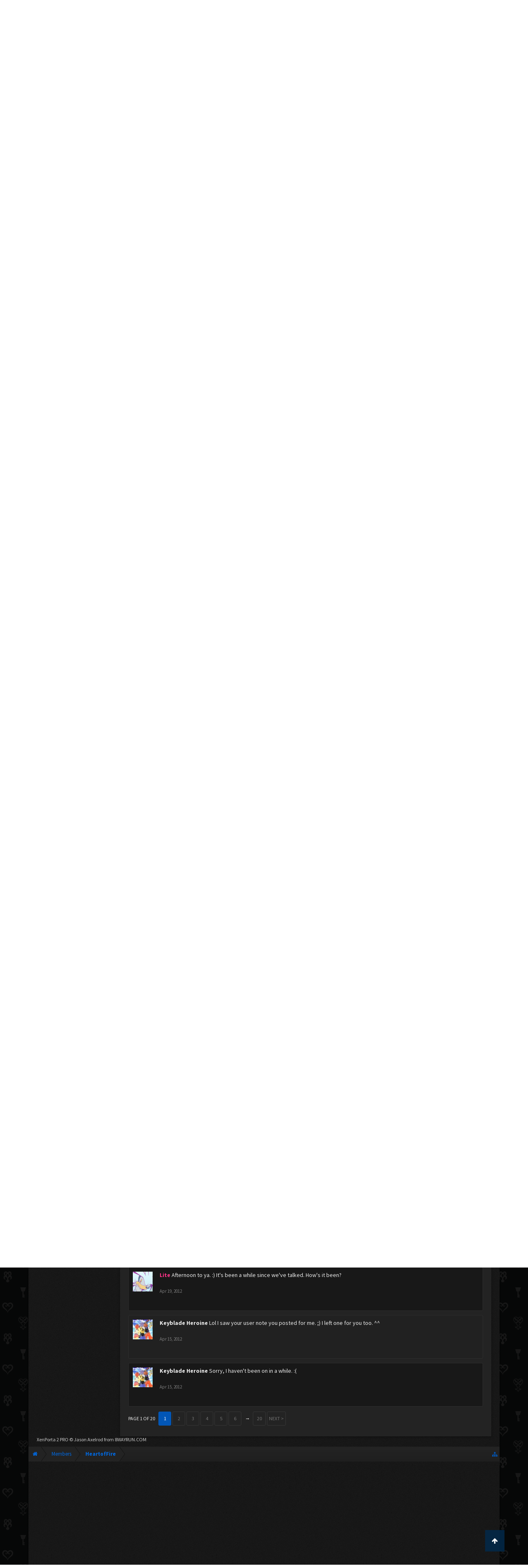

--- FILE ---
content_type: text/html; charset=UTF-8
request_url: https://kh-vids.net/members/heartoffire.47041/
body_size: 18503
content:
<!DOCTYPE html>
<html id="XenForo" lang="en-US" dir="LTR" class="Public NoJs LoggedOut NoSidebar  Responsive" xmlns:fb="http://www.facebook.com/2008/fbml">
<head>


<script src="https://ajax.googleapis.com/ajax/libs/jquery/2.1.3/jquery.min.js"></script>


	<meta charset="utf-8" />
	<meta http-equiv="X-UA-Compatible" content="IE=Edge,chrome=1" />
	
		<meta name="viewport" content="width=device-width, initial-scale=1" />
	
	
		<base href="https://kh-vids.net/" />
		<script>
			var _b = document.getElementsByTagName('base')[0], _bH = "https://kh-vids.net/";
			if (_b && _b.href != _bH) _b.href = _bH;
		</script>
	

	<title>HeartofFire | KH-Vids | Your ultimate source for Kingdom Hearts media</title>
	
	<noscript><style>.JsOnly, .jsOnly { display: none !important; }</style></noscript>
	<link rel="stylesheet" href="css.php?css=xenforo,form,public&amp;style=18&amp;dir=LTR&amp;d=1742739084" />
	<link rel="stylesheet" href="css.php?css=EWRporta2_Global,bb_code,bbcode_tabs,bbm_buttons,dark_postrating,khv_back_to_top,login_bar,member_view,message_simple,nat_public_css&amp;style=18&amp;dir=LTR&amp;d=1742739084" />
	
	

	<script>

	(function(i,s,o,g,r,a,m){i['GoogleAnalyticsObject']=r;i[r]=i[r]||function(){
	(i[r].q=i[r].q||[]).push(arguments)},i[r].l=1*new Date();a=s.createElement(o),
	m=s.getElementsByTagName(o)[0];a.async=1;a.src=g;m.parentNode.insertBefore(a,m)
	})(window,document,'script','//www.google-analytics.com/analytics.js','ga');
	
	ga('create', 'UA-29329791-1', 'auto');
	ga('send', 'pageview');

</script>
		<script src="js/jquery/jquery-1.11.0.min.js"></script>	
		
	<script src="js/xenforo/xenforo.js?_v=89e5f4a9"></script>
	<script src="js/xenforo/quick_reply_profile.js?_v=89e5f4a9"></script>
	<script src="js/xenforo/comments_simple.js?_v=89e5f4a9"></script>
	<script src="js/khv_framework/collapse.js?_v=89e5f4a9"></script>
	<script src="js/khv_framework/iOSfix.js?_v=89e5f4a9"></script>
	<script src="js/hidden/hidden.js?_v=89e5f4a9"></script>
	<script src="js/KL/FontsManager/load.js?_v=89e5f4a9"></script>

<script src="js/KL/FontsManager/extend.js?_v=89e5f4a9"></script>

<script src="js/bbm/zloader.js?_v=89e5f4a9"></script>


	

	<!-- Font Awesome -->
	
		
			<link rel="stylesheet" href="//maxcdn.bootstrapcdn.com/font-awesome/4.4.0/css/font-awesome.min.css">
		
	

<!-- Google Webfonts -->
	
		
			<link href='//fonts.googleapis.com/css?family=Open+Sans+Condensed:700' rel='stylesheet' type='text/css'>
<link href='//fonts.googleapis.com/css?family=Source+Sans+Pro:400,400italic,700,700italic' rel='stylesheet' type='text/css'>
		
	
	
<!-- Gfycat -->
	
	
<!-- Favicon -->
	
		
			<link rel="apple-touch-icon" sizes="57x57" href="/apple-touch-icon-57x57.png">
<link rel="apple-touch-icon" sizes="60x60" href="/apple-touch-icon-60x60.png">
<link rel="apple-touch-icon" sizes="72x72" href="/apple-touch-icon-72x72.png">
<link rel="apple-touch-icon" sizes="76x76" href="/apple-touch-icon-76x76.png">
<link rel="apple-touch-icon" sizes="114x114" href="/apple-touch-icon-114x114.png">
<link rel="apple-touch-icon" sizes="120x120" href="/apple-touch-icon-120x120.png">
<link rel="apple-touch-icon" sizes="144x144" href="/apple-touch-icon-144x144.png">
<link rel="apple-touch-icon" sizes="152x152" href="/apple-touch-icon-152x152.png">
<link rel="apple-touch-icon" sizes="180x180" href="/apple-touch-icon-180x180.png">
<link rel="icon" type="image/png" href="/favicon-32x32.png" sizes="32x32">
<link rel="icon" type="image/png" href="/favicon-194x194.png" sizes="194x194">
<link rel="icon" type="image/png" href="/favicon-96x96.png" sizes="96x96">
<link rel="icon" type="image/png" href="/android-chrome-192x192.png" sizes="192x192">
<link rel="icon" type="image/png" href="/favicon-16x16.png" sizes="16x16">
<link rel="manifest" href="/manifest.json">
<meta name="msapplication-TileColor" content="#0256b6">
<meta name="msapplication-TileImage" content="/mstile-144x144.png">
<meta name="theme-color" content="#fafafa">
		
	
	
<!-- Additional -->
	
		
			<script type="text/javascript" src="//s7.addthis.com/js/250/addthis_widget.js"></script>
		
	
	
	
<link rel="apple-touch-icon" href="https://kh-vids.net/styles/default/xenforo/logo.og.png" />
	<link rel="alternate" type="application/rss+xml" title="RSS feed for KH-Vids | Your ultimate source for Kingdom Hearts media" href="forums/-/index.rss" />
	
	<link rel="next" href="members/heartoffire.47041/?page=2" />
	<link rel="canonical" href="https://kh-vids.net/members/heartoffire.47041/" />
	
	<meta name="keywords" content="Forum,Community,Online Community,kingdom hearts,kh,kingdom,hearts,fansite,fan site,cutscene,download,videos,cut scene,media,audio,podcast,kingdom hearts 2,kingdom hearts ii,kingdom hearts 3,kingdom hearts iii,sora,kairi,riku,roxas,axel,lea,namine,xion,xemnas,xehanort,master xehanort,disney,square,square-enix,square enix,ff,final fantasy,cloud,tifa,squall,squall leonhart,soundtrack,download,free,khv,kh-vids,kh vids,kingdom hearts 2, kingdom hearts, KH3D, dream, drop, distance, updates, news, kingdom hearts news" />
	<meta name="description" content="HeartofFire is a Traverse Town Homebody at KH-Vids | Your ultimate source for Kingdom Hearts media" />	<meta property="og:site_name" content="KH-Vids | Your ultimate source for Kingdom Hearts media" />
	<meta property="og:image" content="https://kh-vids.net/data/avatars/m/47/47041.jpg?1344910844" />
	<meta property="og:image" content="https://kh-vids.net/styles/default/xenforo/logo.og.png" />
	<meta property="og:type" content="profile" />
	<meta property="og:url" content="https://kh-vids.net/members/heartoffire.47041/" />
	<meta property="og:title" content="HeartofFire" />
	<meta property="og:description" content="HeartofFire is a Traverse Town Homebody at KH-Vids | Your ultimate source for Kingdom Hearts media" />
	
		<meta property="profile:username" content="HeartofFire" />
		
	
	
	


<style>

.tWwrapps {
    width: 410px;
}

.twitter-tweet {
    background-color: #F5F5F5;
    background-image: url("styles/MediaSites/tiny-timeline-bird.png");
    background-position: right bottom;
    background-repeat: no-repeat;
    border-radius: 7px 7px 7px 7px;
    box-shadow: 0 0 7px 0 #032A46, 0 0 2px 0 #2B485C;
    padding: 7px 7px 27px 7px !important;
    width: 400px;
}

.twitter-tweet-rendered
{top:-70px;}


.twitter-tweet .p,
{
background-color:#420420;
}</style><!--this will be the main css doc...it will call all of the other templates 
needed in a future update...be aware of this and if you can... make your 
alterations elsewhere.

(a safe way to do it is create a regular template with css like I have below and 
include it with one line here...this way you will only have to paste one line to 
connect per custom template you create...those templates will not be overwritten 
on upgrades which will preserve your styling)
-->



<!--bbsite_splicd = future template name -->
<style>

.splicdLink {
color: rgb(85, 85, 85);
font-size: 13px; 
text-decoration: none; 
font-family: Helvetica,sans-serif;
}

.splicdOrange{
color: rgb(200, 91, 0);
}

</style>


<!--bbsite_playlist.com = future template name -->
<style>

.eqFrameWrap {
    width: 732px;
    height: 434px;
    overflow: hidden;
}

.eqFrameWrap iframe {
    -moz-transform: scale(0.60, 0.70); 
    -webkit-transform: scale(0.60, 0.70); 
    -o-transform: scale(0.60, 0.70);
    -ms-transform: scale(0.60, 0.70);
    transform: scale(0.60, 0.70); 
    -moz-transform-origin: top left;
    -webkit-transform-origin: top left;
    -o-transform-origin: top left;
    -ms-transform-origin: top left;
    transform-origin: top left;
    border: solid #ccc 10px;
}

</style>


<!--bbsite_amazon.com = future template name -->
<style>
iframe p#privacy {
    position: relative !important;
    top: -5px !important;
}
</style>
<script type="text/javascript" charset="utf-8">
jQuery(document).ready(function($){

// The height of the content block when it's not expanded
var internalheight = $(".uaExpandThreadRead").outerHeight();
var adjustheight = 60;
// The "more" link text
var moreText = "+ Show All";
// The "less" link text
var lessText = "- Show Less";


if (internalheight > adjustheight)
{
$(".uaCollapseThreadRead .uaExpandThreadRead").css('height', adjustheight).css('overflow', 'hidden');
$(".uaCollapseThreadRead").css('overflow', 'hidden');


$(".uaCollapseThreadRead").append('<span style="float: right;"><a href="#" class="adjust"></a></span>');

$("a.adjust").text(moreText);
}

$(".adjust").toggle(function() {
		$(this).parents("div:first").find(".uaExpandThreadRead").css('height', 'auto').css('overflow', 'visible');
		$(this).text(lessText);
	}, function() {
		$(this).parents("div:first").find(".uaExpandThreadRead").css('height', adjustheight).css('overflow', 'hidden');
		$(this).text(moreText);


});
});

</script>
<style type="text/css">font[face="Comic Sans MS"]{font-family:"Comic Sans MS", cursive, sans-serif;}
@font-face {font-family: 'Filmcryptic';src: url('./data/fonts/Filmcryptic.woff') format('woff');}
@font-face {font-family: 'Film Cryptic';src: url('./data/fonts/Filmcryptic.woff') format('woff');}
font[face="Film Cryptic"]{font-family:'Filmcryptic';}
</style>
</head>

<body>



	

<div id="loginBar">
	<div class="pageWidth">
		<div class="pageContent">	
			<h3 id="loginBarHandle">
				<label for="LoginControl"><a href="login/" class="concealed noOutline">Log in or Sign up</a></label>
			</h3>
			
			<span class="helper"></span>

			
		</div>
	</div>
</div>


<div id="headerMover">
	<div id="headerProxy"></div>

<div id="content" class="member_view">
	<div class="pageWidth">
		<div class="pageContent">
			<!-- main content area -->
			
			
			
			
						
						
						
						
						<div class="breadBoxTop ">
							
							

<nav>
	
		
			
		
	

	<fieldset class="breadcrumb">
		
<a href="misc/quick-navigation-menu" class="OverlayTrigger jumpMenuTrigger" data-cacheOverlay="true" title="Open quick navigation"><!--Jump to...--></a>
			
		<div class="boardTitle"><strong>KH-Vids | Your ultimate source for Kingdom Hearts media</strong></div>
		
		<span class="crumbs">
			
				<span class="crust homeCrumb" itemscope="itemscope" itemtype="http://data-vocabulary.org/Breadcrumb">
					<a href="https://kh-vids.net" class="crumb" rel="up" itemprop="url"><span itemprop="title"><i class="fa fa-home"></i></span></a>
					<span class="arrow"><span></span></span>
				</span>
			
			
			
				<span class="crust selectedTabCrumb" itemscope="itemscope" itemtype="http://data-vocabulary.org/Breadcrumb">
					<a href="https://kh-vids.net/members/" class="crumb" rel="up" itemprop="url"><span itemprop="title">Members</span></a>
					<span class="arrow"><span>&gt;</span></span>
				</span>
			
			
			
				
					<span class="crust" itemscope="itemscope" itemtype="http://data-vocabulary.org/Breadcrumb">
						<a href="https://kh-vids.net/members/heartoffire.47041/" class="crumb" rel="up" itemprop="url"><span itemprop="title">HeartofFire</span></a>
						<span class="arrow"><span>&gt;</span></span>
					</span>
				
			
		</span>
		
	</fieldset>
</nav>
						</div>
						
						
						

	
			
	<div id="Leaderboard" style="text-align:center; margin-left:auto; margin-right: auto; margin-bottom: 2px;">
		<script async src="//pagead2.googlesyndication.com/pagead/js/adsbygoogle.js"></script>
		<!-- KHV Ad Responsive -->
		<ins class="adsbygoogle"
		     style="display:block"
		     data-ad-client="ca-pub-5781829121486312"
		     data-ad-slot="2789803781"
		     data-ad-format="auto"></ins>
		<script>
			(adsbygoogle = window.adsbygoogle || []).push({});
		</script>
	</div>





					
						<!--[if lt IE 8]>
							<p class="importantMessage">You are using an out of date browser. It  may not display this or other websites correctly.<br />You should upgrade or use an <a href="https://www.google.com/chrome/browser/" target="_blank">alternative browser</a>.</p>
						<![endif]-->

						
						

						
						
						
						
						
						
						
						

<!-- Ezoic - Top_Banner - top_of_page -->
<div id="ezoic-pub-ad-placeholder-101">
<script id="mNCC" language="javascript">
    medianet_width = "728";
    medianet_height = "90";
    medianet_crid = "564054317";
    medianet_versionId = "3111299"; 
  </script>
<script src="//contextual.media.net/nmedianet.js?cid=8CU8ICC4M"></script>
</div>
<!-- End Ezoic - Top_Banner - top_of_page -->

						
						<!-- main template -->
						
	



	



 




	







<div class="profilePage" itemscope="itemscope" itemtype="http://data-vocabulary.org/Person">

	<div class="mast">
		<div class="avatarScaler">
			
				<span class="Av47041l">
					<img src="https://kh-vids.net/data/avatars/l/47/47041.jpg?1344910844" alt="HeartofFire" style="left: 53px; top: 46px; " itemprop="photo" />
				</span>
			
		</div>
		
		

		

		<div class="section infoBlock">
			<div class="secondaryContent pairsJustified">

				
				
				
					<dl><dt>Last Activity:</dt>
						<dd><span class="DateTime" title="Sep 20, 2012 at 4:31 PM">Sep 20, 2012</span></dd>
					</dl>
				

				<dl><dt>Joined:</dt>
					<dd>Nov 23, 2010</dd></dl>

				<dl><dt>Messages:</dt>
					<dd>106</dd></dl>

				<dl></dl>

				
					<dl><dt>Material Points:</dt>
						<dd><a href="members/heartoffire.47041/trophies" class="OverlayTrigger">0</a></dd></dl>
				
					
				
					
				

	<dl>
	<dt>Local Time:</dt>
		<dd>
			11:55 AM
		</dd>
	</dl>



	
	<dl>
		<dt>Total Ratings:</dt>
			
				<dd class='dark_postrating_positive'>8</dd>
			
	</dl>
	


	
			
	




			</div>
		</div>

		

<div class="section">
	<h3 class="subHeading textWithCount">
		<span class="text">Post Ratings</span>
	</h3>
	<div class="primaryContent" style="padding:0">
				
		<table class="dark_postrating_member">
			<tr>
				<th></th>
				<th>Received:</th>
				<th>Given:</th>
			</tr>
			
			
				
					<tr>
						<td class='muted'><img src="styles/dark/ratings/khheart.png" alt="Like" title="Like" /></td>
																																																			
<td class="dark_postrating_positive">8</td>
<td class="dark_postrating_positive">1</td>
																															
					</tr>
				
			
				
					<tr>
						<td class='muted'><img src="styles/dark/ratings/heartdislike.png" alt="Dislike" title="Dislike" /></td>
																																																			
<td class="dark_postrating_negative">0</td>
<td class="dark_postrating_negative">0</td>
																															
					</tr>
				
			
				
					<tr>
						<td class='muted'><img src="styles/dark/ratings/unversed RUDE.png" alt="Rude" title="Rude" /></td>
																																																			
<td class="dark_postrating_negative">0</td>
<td class="dark_postrating_negative">0</td>
																															
					</tr>
				
			
				
					<tr>
						<td class='muted'><img src="styles/dark/ratings/agree.png" alt="Agree" title="Agree" /></td>
																																																			
<td class="dark_postrating_neutral">0</td>
<td class="dark_postrating_neutral">0</td>
																															
					</tr>
				
			
				
					<tr>
						<td class='muted'><img src="styles/dark/ratings/disagree.png" alt="Disagree" title="Disagree" /></td>
																																																			
<td class="dark_postrating_neutral">0</td>
<td class="dark_postrating_neutral">0</td>
																															
					</tr>
				
			
				
					<tr>
						<td class='muted'><img src="styles/dark/ratings/bbs heart.png" alt="Informative" title="Informative" /></td>
																																																			
<td class="dark_postrating_positive">0</td>
<td class="dark_postrating_positive">0</td>
																															
					</tr>
				
			
				
					<tr>
						<td class='muted'><img src="styles/dark/ratings/key.png" alt="Useful" title="Useful" /></td>
																																																			
<td class="dark_postrating_positive">0</td>
<td class="dark_postrating_positive">0</td>
																															
					</tr>
				
			
				
					<tr>
						<td class='muted'><img src="styles/dark/ratings/mickey.png" alt="Creative" title="Creative" /></td>
																																																			
<td class="dark_postrating_positive">0</td>
<td class="dark_postrating_positive">0</td>
																															
					</tr>
				
			
			
		</table>
	</div>
</div>




		
		<div class="followBlocks">
			
				<div class="section">
					<h3 class="subHeading textWithCount" title="HeartofFire is following 25 members.">
						<span class="text">Following</span>
						<a href="members/heartoffire.47041/following" class="count OverlayTrigger">25</a>
					</h3>
					<div class="primaryContent avatarHeap">
						<ol>
						
							<li>
								<a href="members/scarred-nobody.9534/" class="avatar Av9534s Tooltip" title="Scarred Nobody" itemprop="contact" data-avatarhtml="true"><span class="img s" style="background-image: url('data/avatars/s/9/9534.jpg?1533510388')">Scarred Nobody</span></a>
							</li>
						
							<li>
								<a href="members/cloud-strife.44891/" class="avatar Av44891s Tooltip" title="Cloud.Strife." itemprop="contact" data-avatarhtml="true"><span class="img s" style="background-image: url('data/avatars/s/44/44891.jpg?1370459274')">Cloud.Strife.</span></a>
							</li>
						
							<li>
								<a href="members/maddoctormaddie.25035/" class="avatar Av25035s Tooltip" title="MadDoctorMaddie" itemprop="contact" data-avatarhtml="true"><span class="img s" style="background-image: url('data/avatars/s/25/25035.jpg?1379276936')">MadDoctorMaddie</span></a>
							</li>
						
							<li>
								<a href="members/kaidron-blaze.39690/" class="avatar Av39690s Tooltip" title="Kaidron Blaze" itemprop="contact" data-avatarhtml="true"><span class="img s" style="background-image: url('data/avatars/s/39/39690.jpg?1446636542')">Kaidron Blaze</span></a>
							</li>
						
							<li>
								<a href="members/rhiscx.36566/" class="avatar Av36566s Tooltip" title="Rhiscx" itemprop="contact" data-avatarhtml="true"><span class="img s" style="background-image: url('data/avatars/s/36/36566.jpg?1344910803')">Rhiscx</span></a>
							</li>
						
							<li>
								<a href="members/lite.26753/" class="avatar Av26753s Tooltip" title="Lite" itemprop="contact" data-avatarhtml="true"><span class="img s" style="background-image: url('data/avatars/s/26/26753.jpg?1661644558')">Lite</span></a>
							</li>
						
						</ol>
					</div>
					
						<div class="sectionFooter"><a href="members/heartoffire.47041/following" class="OverlayTrigger">Show All</a></div>
					
				</div>
			

			
				<div class="section">
					<h3 class="subHeading textWithCount" title="HeartofFire is being followed by 19 members.">
						<span class="text">Followers</span>
						<a href="members/heartoffire.47041/followers" class="count OverlayTrigger">19</a>
					</h3>
					<div class="primaryContent avatarHeap">
						<ol>
						
							<li>
								<a href="members/tears_into_roses.51907/" class="avatar Av51907s Tooltip" title="Tears_into_Roses" itemprop="contact" data-avatarhtml="true"><span class="img s" style="background-image: url('data/avatars/s/51/51907.jpg?1344910867')">Tears_into_Roses</span></a>
							</li>
						
							<li>
								<a href="members/nemesisprime.51069/" class="avatar Av51069s Tooltip" title="NemesisPrime" itemprop="contact" data-avatarhtml="true"><span class="img s" style="background-image: url('data/avatars/s/51/51069.jpg?1479871141')">NemesisPrime</span></a>
							</li>
						
							<li>
								<a href="members/crypt.54886/" class="avatar Av54886s Tooltip" title="Crypt" itemprop="contact" data-avatarhtml="true"><span class="img s" style="background-image: url('data/avatars/s/54/54886.jpg?1604249246')">Crypt</span></a>
							</li>
						
							<li>
								<a href="members/noroz.50569/" class="avatar Av50569s Tooltip" title="Noroz" itemprop="contact" data-avatarhtml="true"><span class="img s" style="background-image: url('data/avatars/s/50/50569.jpg?1344910859')">Noroz</span></a>
							</li>
						
							<li>
								<a href="members/vexen-3.55843/" class="avatar Av55843s Tooltip" title="Vexen&lt;3" itemprop="contact" data-avatarhtml="true"><span class="img s" style="background-image: url('styles/khvids/xenforo/avatars/avatar_s.png')">Vexen&amp;lt;3</span></a>
							</li>
						
							<li>
								<a href="members/amres.51893/" class="avatar Av51893s Tooltip" title="AMRES" itemprop="contact" data-avatarhtml="true"><span class="img s" style="background-image: url('styles/khvids/xenforo/avatars/avatar_s.png')">AMRES</span></a>
							</li>
						
						</ol>
					</div>
					
						<div class="sectionFooter"><a href="members/heartoffire.47041/followers" class="OverlayTrigger">Show All</a></div>
					
				</div>
			
		</div>
		

		

		
		<div class="section infoBlock">
			<dl class="secondaryContent pairsJustified">
			
				

				
					<dl><dt>Birthday:</dt>
						<dd><span class="dob" itemprop="dob">October 16</span> </dd></dl>
				

				

				
					<dl><dt>Location:</dt>
						<dd><a href="misc/location-info?location=Iron+Island" rel="nofollow" target="_blank" itemprop="address">Iron Island</a></dd></dl>
				

				
					<dl><dt>Occupation:</dt>
						<dd itemprop="role">Assassin</dd></dl>
				
			
			</dl>
		</div>
		
		
		
			
		

		
		
		

	</div>

	<div class="mainProfileColumn">

		<div class="section primaryUserBlock">
			<div class="mainText secondaryContent">
				<div class="followBlock">
					
					
				</div>

				<h1 itemprop="name" class="username">HeartofFire</h1>

				<p class="userBlurb">
					<span class="userTitle" itemprop="title">Traverse Town Homebody</span>, <span class="muted">from</span> <a href="misc/location-info?location=Iron+Island" class="concealed" target="_blank" rel="nofollow">Iron Island</a>
				</p>
				

				

				
					<dl class="pairsInline lastActivity">
						<dt>HeartofFire was last seen:</dt>
						<dd>
							
								<span class="DateTime" title="Sep 20, 2012 at 4:31 PM">Sep 20, 2012</span>
							
						</dd>
					</dl>
				
			</div>
			
			<ul class="tabs mainTabs Tabs" data-panes="#ProfilePanes > li" data-history="on">
				<li><a href="/members/heartoffire.47041/#profilePosts">Profile Posts</a></li>
				<li><a href="/members/heartoffire.47041/#recentActivity">Recent Activity</a></li>
				<li><a href="/members/heartoffire.47041/#postings">Postings</a></li>
				<li><a href="/members/heartoffire.47041/#info">Information</a></li>
				
				

			</ul>
		</div>

		<ul id="ProfilePanes">
			<li id="profilePosts" class="profileContent">

			
				

				
				
				

				<form action="inline-mod/profile-post/switch" method="post"
					class="InlineModForm section"
					data-cookieName="profilePosts"
					data-controls="#InlineModControls"
					data-imodOptions="#ModerationSelect option">

					<ol class="messageSimpleList" id="ProfilePostList">
						
							
								
									


	





<li id="profile-post-1205307" class="primaryContent messageSimple   " data-author="Labrys">

	<a href="members/labrys.54689/" class="avatar Av54689s" data-avatarhtml="true"><img src="data/avatars/s/54/54689.jpg?1557060801" width="48" height="48" alt="Labrys" /></a>
	
	<div class="messageInfo">
		
		

		<div class="messageContent">
			
				<a href="members/labrys.54689/" class="username poster" dir="auto">Labrys</a>
			
			<article><blockquote class="ugc baseHtml">
      Y u no posts?
</blockquote></article>
		</div>

		

		<div class="messageMeta">
				<div class="privateControls">
					
					<a href="profile-posts/1205307/" title="Permalink" class="item muted"><span class="DateTime" title="Dec 6, 2012 at 9:57 PM">Dec 6, 2012</span></a>
					
					
					
					
					
					
					
					
					
					
				</div>
			
		</div>

		<ol class="messageResponse">

			<li id="likes-wp-1205307">
				
			</li>

			

			

		</ol>

	
	</div>
</li>


								
							
								
									


	





<li id="profile-post-1199209" class="primaryContent messageSimple   " data-author="Labrys">

	<a href="members/labrys.54689/" class="avatar Av54689s" data-avatarhtml="true"><img src="data/avatars/s/54/54689.jpg?1557060801" width="48" height="48" alt="Labrys" /></a>
	
	<div class="messageInfo">
		
		

		<div class="messageContent">
			
				<a href="members/labrys.54689/" class="username poster" dir="auto">Labrys</a>
			
			<article><blockquote class="ugc baseHtml">
      Who are you?
</blockquote></article>
		</div>

		

		<div class="messageMeta">
				<div class="privateControls">
					
					<a href="profile-posts/1199209/" title="Permalink" class="item muted"><span class="DateTime" title="Aug 19, 2012 at 10:48 PM">Aug 19, 2012</span></a>
					
					
					
					
					
					
					
					
					
					
				</div>
			
		</div>

		<ol class="messageResponse">

			<li id="likes-wp-1199209">
				
			</li>

			

				
					<li class="commentMore secondaryContent">
						<a href="profile-posts/1199209/comments"
							class="CommentLoader"
							data-loadParams="{&quot;before&quot;:1347223575}">View previous comments...</a>
					</li>
				

				
					
						

<li id="profile-post-comment-3813" class="comment secondaryContent ">
	<a href="members/heartoffire.47041/" class="avatar Av47041s" data-avatarhtml="true"><img src="data/avatars/s/47/47041.jpg?1344910844" width="48" height="48" alt="HeartofFire" /></a>

	<div class="commentInfo">
		
		<div class="commentContent">
			<a href="members/heartoffire.47041/" class="username poster" dir="auto">HeartofFire</a>
			
      <article><blockquote class="baseHtml">College? Who said I was in college?</blockquote></article>

		</div>
		<div class="commentControls">
			<span class="DateTime muted" title="Sep 9, 2012 at 4:46 PM">Sep 9, 2012</span>
			
			
			
			
			
			
		</div>
		
		<div id="likes-pc-3813">
			
		</div>
	</div>
</li>
					
				
					
						

<li id="profile-post-comment-3984" class="comment secondaryContent ">
	<a href="members/labrys.54689/" class="avatar Av54689s" data-avatarhtml="true"><img src="data/avatars/s/54/54689.jpg?1557060801" width="48" height="48" alt="Labrys" /></a>

	<div class="commentInfo">
		
		<div class="commentContent">
			<a href="members/labrys.54689/" class="username poster" dir="auto">Labrys</a>
			
      <article><blockquote class="baseHtml">You seemed older</blockquote></article>

		</div>
		<div class="commentControls">
			<span class="DateTime muted" title="Sep 11, 2012 at 3:04 PM">Sep 11, 2012</span>
			
			
			
			
			
			
		</div>
		
		<div id="likes-pc-3984">
			
		</div>
	</div>
</li>
					
				
					
						

<li id="profile-post-comment-4172" class="comment secondaryContent ">
	<a href="members/heartoffire.47041/" class="avatar Av47041s" data-avatarhtml="true"><img src="data/avatars/s/47/47041.jpg?1344910844" width="48" height="48" alt="HeartofFire" /></a>

	<div class="commentInfo">
		
		<div class="commentContent">
			<a href="members/heartoffire.47041/" class="username poster" dir="auto">HeartofFire</a>
			
      <article><blockquote class="baseHtml">Oh. <br />
<br />
I get that a lot. Thanks, I guess. :)</blockquote></article>

		</div>
		<div class="commentControls">
			<span class="DateTime muted" title="Sep 12, 2012 at 9:11 PM">Sep 12, 2012</span>
			
			
			
			
			
			
		</div>
		
		<div id="likes-pc-4172">
			
		</div>
	</div>
</li>
					
				

			

			

		</ol>

	
	</div>
</li>


								
							
								
									


	





<li id="profile-post-1198997" class="primaryContent messageSimple   " data-author="Cloud.Strife.">

	<a href="members/cloud-strife.44891/" class="avatar Av44891s" data-avatarhtml="true"><img src="data/avatars/s/44/44891.jpg?1370459274" width="48" height="48" alt="Cloud.Strife." /></a>
	
	<div class="messageInfo">
		
		

		<div class="messageContent">
			
				<a href="members/cloud-strife.44891/" class="username poster" dir="auto">Cloud.Strife.</a>
			
			<article><blockquote class="ugc baseHtml">
      Hey, what's up?
</blockquote></article>
		</div>

		

		<div class="messageMeta">
				<div class="privateControls">
					
					<a href="profile-posts/1198997/" title="Permalink" class="item muted"><span class="DateTime" title="Aug 18, 2012 at 1:50 AM">Aug 18, 2012</span></a>
					
					
					
					
					
					
					
					
					
					
				</div>
			
		</div>

		<ol class="messageResponse">

			<li id="likes-wp-1198997">
				
			</li>

			

				

				
					
						

<li id="profile-post-comment-1554" class="comment secondaryContent ">
	<a href="members/heartoffire.47041/" class="avatar Av47041s" data-avatarhtml="true"><img src="data/avatars/s/47/47041.jpg?1344910844" width="48" height="48" alt="HeartofFire" /></a>

	<div class="commentInfo">
		
		<div class="commentContent">
			<a href="members/heartoffire.47041/" class="username poster" dir="auto">HeartofFire</a>
			
      <article><blockquote class="baseHtml">Not much. :) Just working on some lineart.</blockquote></article>

		</div>
		<div class="commentControls">
			<span class="DateTime muted" title="Aug 25, 2012 at 10:44 AM">Aug 25, 2012</span>
			
			
			
			
			
			
		</div>
		
		<div id="likes-pc-1554">
			
		</div>
	</div>
</li>
					
				

			

			

		</ol>

	
	</div>
</li>


								
							
								
									


	





<li id="profile-post-1190317" class="primaryContent messageSimple   " data-author="Lite">

	<a href="members/lite.26753/" class="avatar Av26753s" data-avatarhtml="true"><img src="data/avatars/s/26/26753.jpg?1661644558" width="48" height="48" alt="Lite" /></a>
	
	<div class="messageInfo">
		
		

		<div class="messageContent">
			
				<a href="members/lite.26753/" class="username poster" dir="auto"><span class="style21">Lite</span></a>
			
			<article><blockquote class="ugc baseHtml">
      That was really good. I'm glad I was able to help you with making it. c:
</blockquote></article>
		</div>

		

		<div class="messageMeta">
				<div class="privateControls">
					
					<a href="profile-posts/1190317/" title="Permalink" class="item muted"><span class="DateTime" title="Aug 2, 2012 at 6:54 PM">Aug 2, 2012</span></a>
					
					
					
					
					
					
					
					
					
					
				</div>
			
		</div>

		<ol class="messageResponse">

			<li id="likes-wp-1190317">
				
			</li>

			

			

		</ol>

	
	</div>
</li>


								
							
								
									


	





<li id="profile-post-1190274" class="primaryContent messageSimple   " data-author="Lite">

	<a href="members/lite.26753/" class="avatar Av26753s" data-avatarhtml="true"><img src="data/avatars/s/26/26753.jpg?1661644558" width="48" height="48" alt="Lite" /></a>
	
	<div class="messageInfo">
		
		

		<div class="messageContent">
			
				<a href="members/lite.26753/" class="username poster" dir="auto"><span class="style21">Lite</span></a>
			
			<article><blockquote class="ugc baseHtml">
      Eh, same old same old for me.<br />
<br />
Sure, I'd love to.
</blockquote></article>
		</div>

		

		<div class="messageMeta">
				<div class="privateControls">
					
					<a href="profile-posts/1190274/" title="Permalink" class="item muted"><span class="DateTime" title="Aug 2, 2012 at 6:02 PM">Aug 2, 2012</span></a>
					
					
					
					
					
					
					
					
					
					
				</div>
			
		</div>

		<ol class="messageResponse">

			<li id="likes-wp-1190274">
				
			</li>

			

			

		</ol>

	
	</div>
</li>


								
							
								
									


	





<li id="profile-post-1190092" class="primaryContent messageSimple   " data-author="Cloud.Strife.">

	<a href="members/cloud-strife.44891/" class="avatar Av44891s" data-avatarhtml="true"><img src="data/avatars/s/44/44891.jpg?1370459274" width="48" height="48" alt="Cloud.Strife." /></a>
	
	<div class="messageInfo">
		
		

		<div class="messageContent">
			
				<a href="members/cloud-strife.44891/" class="username poster" dir="auto">Cloud.Strife.</a>
			
			<article><blockquote class="ugc baseHtml">
      I'm fine, and you?
</blockquote></article>
		</div>

		

		<div class="messageMeta">
				<div class="privateControls">
					
					<a href="profile-posts/1190092/" title="Permalink" class="item muted"><span class="DateTime" title="Aug 2, 2012 at 12:05 PM">Aug 2, 2012</span></a>
					
					
					
					
					
					
					
					
					
					
				</div>
			
		</div>

		<ol class="messageResponse">

			<li id="likes-wp-1190092">
				
			</li>

			

			

		</ol>

	
	</div>
</li>


								
							
								
									


	





<li id="profile-post-1190068" class="primaryContent messageSimple   " data-author="Lite">

	<a href="members/lite.26753/" class="avatar Av26753s" data-avatarhtml="true"><img src="data/avatars/s/26/26753.jpg?1661644558" width="48" height="48" alt="Lite" /></a>
	
	<div class="messageInfo">
		
		

		<div class="messageContent">
			
				<a href="members/lite.26753/" class="username poster" dir="auto"><span class="style21">Lite</span></a>
			
			<article><blockquote class="ugc baseHtml">
      Hey there, it's been a while. :3<br />
<br />
How've you been?
</blockquote></article>
		</div>

		

		<div class="messageMeta">
				<div class="privateControls">
					
					<a href="profile-posts/1190068/" title="Permalink" class="item muted"><span class="DateTime" title="Aug 2, 2012 at 11:13 AM">Aug 2, 2012</span></a>
					
					
					
					
					
					
					
					
					
					
				</div>
			
		</div>

		<ol class="messageResponse">

			<li id="likes-wp-1190068">
				
			</li>

			

			

		</ol>

	
	</div>
</li>


								
							
								
									


	





<li id="profile-post-1156884" class="primaryContent messageSimple   " data-author="Cloud.Strife.">

	<a href="members/cloud-strife.44891/" class="avatar Av44891s" data-avatarhtml="true"><img src="data/avatars/s/44/44891.jpg?1370459274" width="48" height="48" alt="Cloud.Strife." /></a>
	
	<div class="messageInfo">
		
		

		<div class="messageContent">
			
				<a href="members/cloud-strife.44891/" class="username poster" dir="auto">Cloud.Strife.</a>
			
			<article><blockquote class="ugc baseHtml">
      Hey there!
</blockquote></article>
		</div>

		

		<div class="messageMeta">
				<div class="privateControls">
					
					<a href="profile-posts/1156884/" title="Permalink" class="item muted"><span class="DateTime" title="Jun 16, 2012 at 7:10 PM">Jun 16, 2012</span></a>
					
					
					
					
					
					
					
					
					
					
				</div>
			
		</div>

		<ol class="messageResponse">

			<li id="likes-wp-1156884">
				
			</li>

			

			

		</ol>

	
	</div>
</li>


								
							
								
									


	





<li id="profile-post-1144074" class="primaryContent messageSimple   " data-author="Iskandar">

	<a href="members/iskandar.51126/" class="avatar Av51126s" data-avatarhtml="true"><img src="data/avatars/s/51/51126.jpg?1481426379" width="48" height="48" alt="Iskandar" /></a>
	
	<div class="messageInfo">
		
		

		<div class="messageContent">
			
				<a href="members/iskandar.51126/" class="username poster" dir="auto"><span class="style21">Iskandar</span></a>
			
			<article><blockquote class="ugc baseHtml">
      The Pokemon League Challenge has been handed over to me by Krowley.  There is a different thread to post for updates as of now so please post  there. If you have not updated in a while, please let me know how you  are doing in the game. If you have stopped playing the game and do not  wish to continue, please let me know.<br />
<br />
Link to new thread
</blockquote></article>
		</div>

		

		<div class="messageMeta">
				<div class="privateControls">
					
					<a href="profile-posts/1144074/" title="Permalink" class="item muted"><span class="DateTime" title="May 21, 2012 at 1:58 PM">May 21, 2012</span></a>
					
					
					
					
					
					
					
					
					
					
				</div>
			
		</div>

		<ol class="messageResponse">

			<li id="likes-wp-1144074">
				
			</li>

			

			

		</ol>

	
	</div>
</li>


								
							
								
									


	





<li id="profile-post-1134799" class="primaryContent messageSimple   " data-author="Cloud.Strife.">

	<a href="members/cloud-strife.44891/" class="avatar Av44891s" data-avatarhtml="true"><img src="data/avatars/s/44/44891.jpg?1370459274" width="48" height="48" alt="Cloud.Strife." /></a>
	
	<div class="messageInfo">
		
		

		<div class="messageContent">
			
				<a href="members/cloud-strife.44891/" class="username poster" dir="auto">Cloud.Strife.</a>
			
			<article><blockquote class="ugc baseHtml">
      I just realized you're not a total new*** anymore so I can't troll you about it &gt;.&lt;
</blockquote></article>
		</div>

		

		<div class="messageMeta">
				<div class="privateControls">
					
					<a href="profile-posts/1134799/" title="Permalink" class="item muted"><span class="DateTime" title="May 2, 2012 at 3:57 PM">May 2, 2012</span></a>
					
					
					
					
					
					
					
					
					
					
				</div>
			
		</div>

		<ol class="messageResponse">

			<li id="likes-wp-1134799">
				
			</li>

			

			

		</ol>

	
	</div>
</li>


								
							
								
									


	





<li id="profile-post-1134797" class="primaryContent messageSimple   " data-author="Cloud.Strife.">

	<a href="members/cloud-strife.44891/" class="avatar Av44891s" data-avatarhtml="true"><img src="data/avatars/s/44/44891.jpg?1370459274" width="48" height="48" alt="Cloud.Strife." /></a>
	
	<div class="messageInfo">
		
		

		<div class="messageContent">
			
				<a href="members/cloud-strife.44891/" class="username poster" dir="auto">Cloud.Strife.</a>
			
			<article><blockquote class="ugc baseHtml">
      Hey, what's up?
</blockquote></article>
		</div>

		

		<div class="messageMeta">
				<div class="privateControls">
					
					<a href="profile-posts/1134797/" title="Permalink" class="item muted"><span class="DateTime" title="May 2, 2012 at 3:56 PM">May 2, 2012</span></a>
					
					
					
					
					
					
					
					
					
					
				</div>
			
		</div>

		<ol class="messageResponse">

			<li id="likes-wp-1134797">
				
			</li>

			

			

		</ol>

	
	</div>
</li>


								
							
								
									


	





<li id="profile-post-1129949" class="primaryContent messageSimple  staff " data-author="Krowley">

	<a href="members/krowley.27262/" class="avatar Av27262s" data-avatarhtml="true"><img src="data/avatars/s/27/27262.jpg?1733539951" width="48" height="48" alt="Krowley" /></a>
	
	<div class="messageInfo">
		
		

		<div class="messageContent">
			
				<a href="members/krowley.27262/" class="username poster" dir="auto"><span class="style5">Krowley</span></a>
			
			<article><blockquote class="ugc baseHtml">
      Hello, just a quick update check with those who haven't updated in over a month in The PokÃ©mon Gym Leader Challenge Thread
</blockquote></article>
		</div>

		

		<div class="messageMeta">
				<div class="privateControls">
					
					<a href="profile-posts/1129949/" title="Permalink" class="item muted"><span class="DateTime" title="Apr 23, 2012 at 3:59 PM">Apr 23, 2012</span></a>
					
					
					
					
					
					
					
					
					
					
				</div>
			
		</div>

		<ol class="messageResponse">

			<li id="likes-wp-1129949">
				
			</li>

			

			

		</ol>

	
	</div>
</li>


								
							
								
									


	





<li id="profile-post-1128985" class="primaryContent messageSimple   " data-author="Krown">

	<a href="members/krown.52780/" class="avatar Av52780s" data-avatarhtml="true"><img src="data/avatars/s/52/52780.jpg?1397528958" width="48" height="48" alt="Krown" /></a>
	
	<div class="messageInfo">
		
		

		<div class="messageContent">
			
				<a href="members/krown.52780/" class="username poster" dir="auto">Krown</a>
			
			<article><blockquote class="ugc baseHtml">
      Okay, good. c:<br />
If you don't mind me asking, how old are you?
</blockquote></article>
		</div>

		

		<div class="messageMeta">
				<div class="privateControls">
					
					<a href="profile-posts/1128985/" title="Permalink" class="item muted"><span class="DateTime" title="Apr 21, 2012 at 10:51 PM">Apr 21, 2012</span></a>
					
					
					
					
					
					
					
					
					
					
				</div>
			
		</div>

		<ol class="messageResponse">

			<li id="likes-wp-1128985">
				
			</li>

			

			

		</ol>

	
	</div>
</li>


								
							
								
									


	





<li id="profile-post-1128862" class="primaryContent messageSimple   " data-author="Krown">

	<a href="members/krown.52780/" class="avatar Av52780s" data-avatarhtml="true"><img src="data/avatars/s/52/52780.jpg?1397528958" width="48" height="48" alt="Krown" /></a>
	
	<div class="messageInfo">
		
		

		<div class="messageContent">
			
				<a href="members/krown.52780/" class="username poster" dir="auto">Krown</a>
			
			<article><blockquote class="ugc baseHtml">
      That is correct. I seem so young, lol.
</blockquote></article>
		</div>

		

		<div class="messageMeta">
				<div class="privateControls">
					
					<a href="profile-posts/1128862/" title="Permalink" class="item muted"><span class="DateTime" title="Apr 21, 2012 at 8:58 PM">Apr 21, 2012</span></a>
					
					
					
					
					
					
					
					
					
					
				</div>
			
		</div>

		<ol class="messageResponse">

			<li id="likes-wp-1128862">
				
			</li>

			

			

		</ol>

	
	</div>
</li>


								
							
								
									


	





<li id="profile-post-1128595" class="primaryContent messageSimple   " data-author="Krown">

	<a href="members/krown.52780/" class="avatar Av52780s" data-avatarhtml="true"><img src="data/avatars/s/52/52780.jpg?1397528958" width="48" height="48" alt="Krown" /></a>
	
	<div class="messageInfo">
		
		

		<div class="messageContent">
			
				<a href="members/krown.52780/" class="username poster" dir="auto">Krown</a>
			
			<article><blockquote class="ugc baseHtml">
      Thank you very much. c:
</blockquote></article>
		</div>

		

		<div class="messageMeta">
				<div class="privateControls">
					
					<a href="profile-posts/1128595/" title="Permalink" class="item muted"><span class="DateTime" title="Apr 21, 2012 at 12:14 PM">Apr 21, 2012</span></a>
					
					
					
					
					
					
					
					
					
					
				</div>
			
		</div>

		<ol class="messageResponse">

			<li id="likes-wp-1128595">
				
			</li>

			

			

		</ol>

	
	</div>
</li>


								
							
								
									


	





<li id="profile-post-1128211" class="primaryContent messageSimple   " data-author="Lite">

	<a href="members/lite.26753/" class="avatar Av26753s" data-avatarhtml="true"><img src="data/avatars/s/26/26753.jpg?1661644558" width="48" height="48" alt="Lite" /></a>
	
	<div class="messageInfo">
		
		

		<div class="messageContent">
			
				<a href="members/lite.26753/" class="username poster" dir="auto"><span class="style21">Lite</span></a>
			
			<article><blockquote class="ugc baseHtml">
      Yeah, school is important. You never want to put that off (I learned that the hard way, lol). Well, when it's finished, be sure to send it my way as well, I'd love to see the finished version.
</blockquote></article>
		</div>

		

		<div class="messageMeta">
				<div class="privateControls">
					
					<a href="profile-posts/1128211/" title="Permalink" class="item muted"><span class="DateTime" title="Apr 20, 2012 at 4:43 PM">Apr 20, 2012</span></a>
					
					
					
					
					
					
					
					
					
					
				</div>
			
		</div>

		<ol class="messageResponse">

			<li id="likes-wp-1128211">
				
			</li>

			

			

		</ol>

	
	</div>
</li>


								
							
								
									


	





<li id="profile-post-1128203" class="primaryContent messageSimple   " data-author="Lite">

	<a href="members/lite.26753/" class="avatar Av26753s" data-avatarhtml="true"><img src="data/avatars/s/26/26753.jpg?1661644558" width="48" height="48" alt="Lite" /></a>
	
	<div class="messageInfo">
		
		

		<div class="messageContent">
			
				<a href="members/lite.26753/" class="username poster" dir="auto"><span class="style21">Lite</span></a>
			
			<article><blockquote class="ugc baseHtml">
      lol. I can only imagine the horror. Has your KH story been coming along well?
</blockquote></article>
		</div>

		

		<div class="messageMeta">
				<div class="privateControls">
					
					<a href="profile-posts/1128203/" title="Permalink" class="item muted"><span class="DateTime" title="Apr 20, 2012 at 4:25 PM">Apr 20, 2012</span></a>
					
					
					
					
					
					
					
					
					
					
				</div>
			
		</div>

		<ol class="messageResponse">

			<li id="likes-wp-1128203">
				
			</li>

			

			

		</ol>

	
	</div>
</li>


								
							
								
									


	





<li id="profile-post-1127848" class="primaryContent messageSimple   " data-author="Lite">

	<a href="members/lite.26753/" class="avatar Av26753s" data-avatarhtml="true"><img src="data/avatars/s/26/26753.jpg?1661644558" width="48" height="48" alt="Lite" /></a>
	
	<div class="messageInfo">
		
		

		<div class="messageContent">
			
				<a href="members/lite.26753/" class="username poster" dir="auto"><span class="style21">Lite</span></a>
			
			<article><blockquote class="ugc baseHtml">
      Afternoon to ya. :) It's been a while since we've talked. How's it been?
</blockquote></article>
		</div>

		

		<div class="messageMeta">
				<div class="privateControls">
					
					<a href="profile-posts/1127848/" title="Permalink" class="item muted"><span class="DateTime" title="Apr 19, 2012 at 3:36 PM">Apr 19, 2012</span></a>
					
					
					
					
					
					
					
					
					
					
				</div>
			
		</div>

		<ol class="messageResponse">

			<li id="likes-wp-1127848">
				
			</li>

			

			

		</ol>

	
	</div>
</li>


								
							
								
									


	





<li id="profile-post-1125799" class="primaryContent messageSimple   " data-author="Keyblade Heroine">

	<a href="members/keyblade-heroine.54271/" class="avatar Av54271s" data-avatarhtml="true"><img src="data/avatars/s/54/54271.jpg?1351824671" width="48" height="48" alt="Keyblade Heroine" /></a>
	
	<div class="messageInfo">
		
		

		<div class="messageContent">
			
				<a href="members/keyblade-heroine.54271/" class="username poster" dir="auto">Keyblade Heroine</a>
			
			<article><blockquote class="ugc baseHtml">
      Lol I saw your user note you posted for me. ;) I left one for you too. ^^
</blockquote></article>
		</div>

		

		<div class="messageMeta">
				<div class="privateControls">
					
					<a href="profile-posts/1125799/" title="Permalink" class="item muted"><span class="DateTime" title="Apr 15, 2012 at 2:14 AM">Apr 15, 2012</span></a>
					
					
					
					
					
					
					
					
					
					
				</div>
			
		</div>

		<ol class="messageResponse">

			<li id="likes-wp-1125799">
				
			</li>

			

			

		</ol>

	
	</div>
</li>


								
							
								
									


	





<li id="profile-post-1125797" class="primaryContent messageSimple   " data-author="Keyblade Heroine">

	<a href="members/keyblade-heroine.54271/" class="avatar Av54271s" data-avatarhtml="true"><img src="data/avatars/s/54/54271.jpg?1351824671" width="48" height="48" alt="Keyblade Heroine" /></a>
	
	<div class="messageInfo">
		
		

		<div class="messageContent">
			
				<a href="members/keyblade-heroine.54271/" class="username poster" dir="auto">Keyblade Heroine</a>
			
			<article><blockquote class="ugc baseHtml">
      Sorry, I haven't been on in a while. :(
</blockquote></article>
		</div>

		

		<div class="messageMeta">
				<div class="privateControls">
					
					<a href="profile-posts/1125797/" title="Permalink" class="item muted"><span class="DateTime" title="Apr 15, 2012 at 2:06 AM">Apr 15, 2012</span></a>
					
					
					
					
					
					
					
					
					
					
				</div>
			
		</div>

		<ol class="messageResponse">

			<li id="likes-wp-1125797">
				
			</li>

			

			

		</ol>

	
	</div>
</li>


								
							
						
					</ol>

					

					<div class="pageNavLinkGroup">
						<div class="linkGroup SelectionCountContainer"></div>
						<div class="linkGroup" style="display: none"><a href="javascript:" class="muted JsOnly DisplayIgnoredContent Tooltip" title="Show hidden content by ">Show Ignored Content</a></div>
						


<div class="PageNav"
	data-page="1"
	data-range="2"
	data-start="2"
	data-end="6"
	data-last="20"
	data-sentinel="{{sentinel}}"
	data-baseurl="members/heartoffire.47041/?page=%7B%7Bsentinel%7D%7D">
	
	<span class="pageNavHeader">Page 1 of 20</span>
	
	<nav>
		
		
		<a href="members/heartoffire.47041/" class="currentPage " rel="start">1</a>
		
		
			<a class="PageNavPrev hidden">&larr;</a> <span class="scrollable"><span class="items">
		
		
		
			<a href="members/heartoffire.47041/?page=2" class="">2</a>
		
			<a href="members/heartoffire.47041/?page=3" class="">3</a>
		
			<a href="members/heartoffire.47041/?page=4" class="">4</a>
		
			<a href="members/heartoffire.47041/?page=5" class="">5</a>
		
			<a href="members/heartoffire.47041/?page=6" class="">6</a>
		
		
		
			</span></span> <a class="PageNavNext ">&rarr;</a>
		
		
		<a href="members/heartoffire.47041/?page=20" class="">20</a>
		
		
			<a href="members/heartoffire.47041/?page=2" class="text">Next &gt;</a>
			
		
	</nav>	
	
	
</div>

					</div>

					<input type="hidden" name="_xfToken" value="" />
				</form>

			

			</li>

			
			<li id="recentActivity" class="profileContent" data-loadUrl="members/heartoffire.47041/recent-activity">
				<span class="JsOnly">Loading...</span>
				<noscript><a href="members/heartoffire.47041/recent-activity">View</a></noscript>
			</li>
			

			<li id="postings" class="profileContent" data-loadUrl="members/heartoffire.47041/recent-content">
				<span class="JsOnly">Loading...</span>
				<noscript><a href="members/heartoffire.47041/recent-content">View</a></noscript>
			</li>

			<li id="info" class="profileContent">

				
					<div class="section">
						<h3 class="textHeading">About</h3>

						<div class="primaryContent">
							
								
									<div class="pairsColumns aboutPairs">
									
										

										
											<dl><dt>Birthday:</dt> <dd>October 16 </dd></dl>
										

										

										
											<dl><dt>Location:</dt> <dd><a href="misc/location-info?location=Iron+Island" target="_blank" rel="nofollow" itemprop="address" class="concealed">Iron Island</a></dd></dl>
										

										
											<dl><dt>Occupation:</dt> <dd>Assassin</dd></dl>
										
										
										
									
									</div>
								

								<div class="baseHtml ugc">Previously of KH13.<br />
<br />
A few things you should know:<br />
I am a Southern Baptist Christian, and I am very, very serious about that. Feel free to ask me about it though, I&#039;m always willing to share. :) But I won&#039;t force it on you. I&#039;ve made that mistake before, didn&#039;t end well. :|<br />
I don&#039;t support yaoi or yuri. <br />
I don&#039;t support gay rights. That is not to say I hate all gay people. They&#039;re just people, like everyone else, and some I&#039;ll like and some I won&#039;t. I just won&#039;t agree with them on a few of their views.<br />
<br />
Men, Reading, Writing, Drawing, TALKING! :D</div>
							
						</div>
					</div>
				

				<div class="section">
					<h3 class="textHeading">Interact</h3>

					<div class="primaryContent">
						<div class="pairsColumns contactInfo">
							<dl>
								<dt>Content:</dt>
								<dd><ul>
									
									<li><a href="search/member?user_id=47041" rel="nofollow">Find all content by HeartofFire</a></li>
									<li><a href="search/member?user_id=47041&amp;content=thread" rel="nofollow">Find all threads by HeartofFire</a></li>
									
								</ul></dd>
							</dl>
							
							
						</div>
					</div>
				</div>
				
				
					<div class="section">
						<h3 class="textHeading">Signature</h3>
						<div class="primaryContent">
							<div class="baseHtml signature ugc"><div style="text-align: center"><span style="color: silver">Just call me Heart. ^^ </span>&#8203;</div><div style="text-align: center"><img src="http://i791.photobucket.com/albums/yy200/LucarioGrrrl448/BANDWSIG2.png" class="bbCodeImage" alt="[&#x200B;IMG]" data-url="http://i791.photobucket.com/albums/yy200/LucarioGrrrl448/BANDWSIG2.png" />&#8203;</div><div style="text-align: center"><span style="font-family: Verdana"><span style="font-size: 9px"><span style="color: gray">I LOVE GOD!<br />
Jesus died for you and me. He paid a debt we could never pay. If you believe, and is not afraid to admit it, copy and paste this in your signature.</span></span></span>&#8203;</div></div>
						</div>
					</div>
				

			</li>
			
			
			
			

		</ul>
	</div>

</div>





	


<div class="portaCopy copyright muted">
	<a href="https://xenforo.com/community/resources/3894/">XenPorta 2 PRO</a>
	&copy; Jason Axelrod from <a href="http://8wayrun.com/">8WAYRUN.COM</a>
</div>

						
						



<!-- Ezoic - Bottom_Banner - bottom_of_page -->

<div id="ezoic-pub-ad-placeholder-102">
<script id="mNCC" language="javascript">
    medianet_width = "728";
    medianet_height = "90";
    medianet_crid = "564054317";
    medianet_versionId = "3111299"; 
  </script>
<script src="//contextual.media.net/nmedianet.js?cid=8CU8ICC4M"></script>

</div>
<!-- End Ezoic - Bottom_Banner - bottom_of_page -->


						
						
							<!-- login form, to be moved to the upper drop-down -->
							







<form action="login/login" method="post" class="xenForm " id="login" style="display:none">

	

	<div class="ctrlWrapper">
		<dl class="ctrlUnit">
			<dt><label for="LoginControl">Your name or email address:</label></dt>
			<dd><input type="text" name="login" id="LoginControl" class="textCtrl" tabindex="101" /></dd>
		</dl>
	
	
		<dl class="ctrlUnit">
			<dt>
				<label for="ctrl_password">Do you already have an account?</label>
			</dt>
			<dd>
				<ul>
					<li><label for="ctrl_not_registered"><input type="radio" name="register" value="1" id="ctrl_not_registered" tabindex="105" />
						No, create an account now.</label></li>
					<li><label for="ctrl_registered"><input type="radio" name="register" value="0" id="ctrl_registered" tabindex="105" checked="checked" class="Disabler" />
						Yes, my password is:</label></li>
					<li id="ctrl_registered_Disabler">
						<input type="password" name="password" class="textCtrl" id="ctrl_password" tabindex="102" />
						<div class="lostPassword"><a href="lost-password/" class="OverlayTrigger OverlayCloser" tabindex="106">Forgot your password?</a></div>
					</li>
				</ul>
			</dd>
		</dl>
	
		
		<dl class="ctrlUnit submitUnit">
			<dt></dt>
			<dd>
				<input type="submit" class="button primary" value="Log in" tabindex="104" data-loginPhrase="Log in" data-signupPhrase="Sign up" />
				<label for="ctrl_remember" class="rememberPassword"><input type="checkbox" name="remember" value="1" id="ctrl_remember" tabindex="103" /> Stay logged in</label>
			</dd>
		</dl>
	</div>

	<input type="hidden" name="cookie_check" value="1" />
	<input type="hidden" name="redirect" value="/members/heartoffire.47041/" />
	<input type="hidden" name="_xfToken" value="" />

</form>
						
						
					
			
						
			<div class="breadBoxBottom">

<nav>
	
		
			
		
	

	<fieldset class="breadcrumb">
		
<a href="misc/quick-navigation-menu" class="OverlayTrigger jumpMenuTrigger" data-cacheOverlay="true" title="Open quick navigation"><!--Jump to...--></a>
			
		<div class="boardTitle"><strong>KH-Vids | Your ultimate source for Kingdom Hearts media</strong></div>
		
		<span class="crumbs">
			
				<span class="crust homeCrumb">
					<a href="https://kh-vids.net" class="crumb"><span><i class="fa fa-home"></i></span></a>
					<span class="arrow"><span></span></span>
				</span>
			
			
			
				<span class="crust selectedTabCrumb">
					<a href="https://kh-vids.net/members/" class="crumb"><span>Members</span></a>
					<span class="arrow"><span>&gt;</span></span>
				</span>
			
			
			
				
					<span class="crust">
						<a href="https://kh-vids.net/members/heartoffire.47041/" class="crumb"><span>HeartofFire</span></a>
						<span class="arrow"><span>&gt;</span></span>
					</span>
				
			
		</span>
		
	</fieldset>
</nav></div>
			
			
<BR />

	
		
			
	<div id="Leaderboard" style="text-align:center; margin-left:auto; margin-right: auto; margin-bottom: 2px;">
		<script async src="//pagead2.googlesyndication.com/pagead/js/adsbygoogle.js"></script>
		<!-- KHV Ad Responsive -->
		<ins class="adsbygoogle"
		     style="display:block"
		     data-ad-client="ca-pub-5781829121486312"
		     data-ad-slot="2789803781"
		     data-ad-format="auto"></ins>
		<script>
			(adsbygoogle = window.adsbygoogle || []).push({});
		</script>
	</div>



	

						
		</div>
	</div>
</div>

<header>
	


<div id="header">
	<div id="logoBlock">
	<div class="pageWidth">
		<div class="pageContent">
			
			
			<div id="logo">
				<!-- Original link -->
				<!--<a href="https://kh-vids.net/">-->
				
					<a href="https://kh-vids.net/forums/">		
						
				<span></span>
				<img class="MainHeader" src="https://i.imgur.com/4OfuuP1.png" alt="KH-Vids | Your ultimate source for Kingdom Hearts media" />
				<img class="ResponseHeader" src="https://i.imgur.com/4OfuuP1.png" alt="KH-Vids | Your ultimate source for Kingdom Hearts media" />
			</a></div>
			
			<span class="helper"></span>
		</div>
	</div>
</div>
	

<div id="navigation" class="pageWidth ">
	<div class="pageContent">
		<nav>

<div class="navTabs">
	<ul class="publicTabs">
		
		<!-- home
		
			<li class="DesktopHome navTab home PopupClosed"><a href="https://kh-vids.net" class="navLink">Home</a></li>
		 -->
		
		
		<!-- extra tabs: home -->
		
		
			
				<li class="navTab articles Popup PopupControl PopupClosed">
			
				<a href="https://kh-vids.net/" class="navLink NoPopupGadget" rel="Menu">Home</a>
				<!--<a href="https://kh-vids.net/" class="SplitCtrl" rel="Menu"></a>-->
				
				<div class="Menu JsOnly tabMenu articlesTabLinks">
					<div class="primaryContent menuHeader">
						<h3>Home</h3>
						<div class="muted">Quick Links</div>
					</div>
					<ul class="secondaryContent blockLinksList">
	
	<li><a href="find-new/posts" rel="nofollow">Recent Posts</a></li>
	<li><a href="recent-activity/">Recent Activity</a></li>

	<li style="width: 50px; height: 10px;"></li>
	<li><a href="articles/authors">Authors</a></li>
	
</ul>
				</div>
			</li>
			
		
		
		
		
		<!-- forums -->
		
			<li class="navTab forums Popup PopupControl PopupClosed">
			
				<a href="https://kh-vids.net/forums/" class="navLink NoPopupGadget" rel="Menu">Forums</a>
				<!--<a href="https://kh-vids.net/forums/" class="SplitCtrl" rel="Menu"></a>-->
				
				<div class="Menu JsOnly tabMenu forumsTabLinks">
					<div class="primaryContent menuHeader">
						<h3>Forums</h3>
						<div class="muted">Quick Links</div>
					</div>
					<ul class="secondaryContent blockLinksList">
					
						
						
						
						
<li><a href="find-new/posts" rel="nofollow">Recent Posts</a></li>
					
					</ul>
				</div>
			</li>
		
		
		
		<!-- extra tabs: middle -->
		
		
			
				<li class="navTab media Popup PopupControl PopupClosed">
			
				<a href="https://kh-vids.net/media/" class="navLink NoPopupGadget" rel="Menu">Video Portal</a>
				<!--<a href="https://kh-vids.net/media/" class="SplitCtrl" rel="Menu"></a>-->
				
				<div class="Menu JsOnly tabMenu mediaTabLinks">
					<div class="primaryContent menuHeader">
						<h3>Video Portal</h3>
						<div class="muted">Quick Links</div>
					</div>
					<ul class="secondaryContent blockLinksList">
	
		<li><a href="media/random">Random Media</a></li>
	
	<li><a href="media/medias">Video Portal</a></li>
	<li><a href="media/playlists">Playlists</a></li>
	
	
</ul>
				</div>
			</li>
			
		
			
				<li class="navTab nodetab178 Popup PopupControl PopupClosed">
			
				<a href="https://kh-vids.net/categories/media.178/" class="navLink NoPopupGadget" rel="Menu">Media</a>
				<!--<a href="https://kh-vids.net/categories/media.178/" class="SplitCtrl" rel="Menu"></a>-->
				
				<div class="Menu JsOnly tabMenu nodetab178TabLinks">
					<div class="primaryContent menuHeader">
						<h3>Media</h3>
						<div class="muted">Quick Links</div>
					</div>
					<ul class="secondaryContent blockLinksList">
	

	
	

	





<li class="natMenuLevel0">
	
		<a href="pages/cutscenes/" >Cutscene Archive</a>
	
</li>


<li class="natMenuLevel0">
	
		<a href="pages/bbs_meldingtool/" >Birth by Sleep: Command Melding Tool</a>
	
</li>


<li class="natMenuLevel0">
	
		<a href="pages/audio/" >Audio Archive</a>
	
</li>


<li class="natMenuLevel0">
	
		<a href="pages/podcast/" >Podcast</a>
	
</li>





</ul>
				</div>
			</li>
			
		
		
		
		
		<!-- members -->
		
			<li class="navTab members selected">
			
				<a href="https://kh-vids.net/members/" class="navLink NoPopupGadget" rel="Menu">Members</a>
				<!--<a href="https://kh-vids.net/members/" class="SplitCtrl" rel="Menu"></a>-->
				
				<div class="tabLinks membersTabLinks">
					<div class="primaryContent menuHeader">
						<h3>Members</h3>
						<div class="muted">Quick Links</div>
					</div>
					<ul class="secondaryContent blockLinksList">
					
						<li><a href="members/">Notable Members</a></li>
						
						<li><a href="online/">Current Visitors</a></li>
						<li><a href="recent-activity/">Recent Activity</a></li>
						<li><a href="find-new/profile-posts">New Profile Posts</a></li>
					
					</ul>
				</div>
			</li>
						
		
		<!-- extra tabs: end -->
		
		
			
				<li class="navTab nodetab238 Popup PopupControl PopupClosed">
			
				<a href="https://kh-vids.net/categories/site.238/" class="navLink NoPopupGadget" rel="Menu">Community</a>
				<!--<a href="https://kh-vids.net/categories/site.238/" class="SplitCtrl" rel="Menu"></a>-->
				
				<div class="Menu JsOnly tabMenu nodetab238TabLinks">
					<div class="primaryContent menuHeader">
						<h3>Community</h3>
						<div class="muted">Quick Links</div>
					</div>
					<ul class="secondaryContent blockLinksList">
	

	
	

	





<li class="natMenuLevel0">
	
		<a href="social-categories/" >Social Groups</a>
	
</li>


<li class="natMenuLevel0">
	
		<a href="pages/chorus/" >KHV Chorus</a>
	
</li>


<li class="natMenuLevel0">
	
		<a href="pages/staff/" >Staff Team</a>
	
</li>


<li class="natMenuLevel0">
	
		<a href="categories/events.337/" >Events</a>
	
</li>


<li class="natMenuLevel0">
	
		<a href="pages/affiliate/" >Affiliation</a>
	
</li>


<li class="natMenuLevel0">
	
		<a href="link-forums/faq.267/" >FAQ</a>
	
</li>





</ul>
				</div>
			</li>
			
		
		
		
		<!-- upgrades -->
		<li class="navTab PopupClosed"><a href="account/upgrades" class="navLink">Upgrades</a></li>

		<!-- responsive popup -->
		<li class="navTab navigationHiddenTabs Popup PopupControl PopupClosed" style="display:none">	
						
			<a rel="Menu" class="navLink NoPopupGadget"><span class="menuIcon">Menu</span></a>
			
			<div class="Menu JsOnly blockLinksList primaryContent" id="NavigationHiddenMenu"></div>
		</li>
			
		
		<!-- no selection -->
		
		
	</ul>
	
	
</div>

<span class="helper"></span>
			
		</nav>	
	</div>
</div>
	

	<a href="#" class="backToTop"><i class="fa fa-arrow-up"></i></a>
	
		<a href="#" class="goToBottom"><i class="fa fa-arrow-down"></i></a>
	

	
	<script>            
		jQuery(document).ready(function() {
			var offset = 220;
			var bottomOffset = 450
			var scrollBottom = $(document).height() - $(window).height() - $(window).scrollTop();
			var duration = 500;
			
			jQuery(window).scroll(function() {
				if($(document).height() - $(window).height() - $(window).scrollTop()<bottomOffset){
					jQuery('.goToBottom').fadeOut(duration);
				} else {
					jQuery('.goToBottom').fadeIn(duration);
				}
				
				if (jQuery(this).scrollTop() > offset) {
					jQuery('.backToTop').fadeIn(duration);
				} else {
					jQuery('.backToTop').fadeOut(duration);
				}
			});
			jQuery('.backToTop').click(function(event) {
				event.preventDefault();
				jQuery('html, body').animate({scrollTop: 0}, duration);
				return false;
			})
			
			jQuery('.goToBottom').click(function(event) {
				var aTag = $("a[name='bottomOfPage']");
				event.preventDefault();
				
					jQuery('html,body').animate({scrollTop: scrollBottom}, duration);
				
				return false;
			})
		});
	</script>

</div>

	
	
</header>

</div>

<footer>
	


<div class="footer">
	<div class="pageWidth">
		<div class="pageContent">
			
			<dl class="choosers">
				
					<dt>Style</dt>
					<dd><a href="misc/style?redirect=%2Fmembers%2Fheartoffire.47041%2F" class="OverlayTrigger Tooltip" title="Style Chooser" rel="nofollow">KH-VIDS 9.0 (Dark)</a></dd>
				
				
			</dl>
			
			
			<ul class="footerLinks">
			
				
					<li><a href="misc/contact" class="OverlayTrigger" data-overlayOptions="{&quot;fixed&quot;:false}">Contact Us</a></li>
				
				<li>
					
						<a href="http://kh-vids.net/faq/">Help</a>
					
				</li>
				
			
			</ul>
			
			<span class="helper"></span>
		</div>
	</div>
</div>
<div class="pageWidth">
	<div class="pageContent">
		<div class="footerCustom">
			<div class="footerLeft">
				<div class="footerTitle khv"><i class="fa fa-home"></i> KH-Vids</div>			
				<div class="footerDescription">As one of the oldest Kingdom Hearts fansites on the internet, KH-Vids is proud to provide news, videos, audio, and fan discussion from the original <i>Kingdom Hearts</i> to the in-development <i>Kingdom Hearts 4</i>. We're committed to providing a space for fans of the series and creating a friendly, interactive community. Thanks for visiting!</div> 
				<div class="footerTitle links"><i class="fa fa-link"></i> Quick Links</div>
				<ul class="quickLinks">
					<li>
						<a href="http://kh-vids.net/">News</a>
					</li>
					<li>
						<a href="http://kh-vids.net/pages/cutscenes/">Cutscene Archive</a>
					</li>
					<li>
						<a href="http://kh-vids.net/pages/audio/">Audio Archive</a>
					</li>
					<li>
						<a href="http://kh-vids.net/media/">Video Portal</a>
					</li>
					<li>
						<a href="http://kh-vids.net/pages/podcast/">Podcast</a>
					</li>
					<li>
						<a href="http://kh-vids.net/pages/staff/">Staff Team</a>
					</li>
					<li>
						<a href="http://kh-vids.net/pages/affiliate/">Affiliation</a>
					</li>
				</ul>
			</div>
			<div class="footerRight">
				<div class="footerLegal">
					
					<ul class="socialButtons">
	<li class="youtube">
		<a href="http://www.youtube.com/user/khvidsnetstream" target="_blank">
			<i class="fa fa-youtube"></i>
		</a>
	</li>
	<li class="twitter">
		<a href="http://twitter.com/KHVidsNET" target="_blank">
			<i class="fa fa-twitter"></i>
		</a>
	</li>
	<li class="facebook">
		<a href="https://www.facebook.com/khvids" target="_blank">
			<i class="fa fa-facebook"></i>
		</a>
	</li>
	<li class="tumblr">
		<a href="http://khvids.tumblr.com/" target="_blank">
			<i class="fa fa-tumblr"></i>
		</a>
	</li>
	<li class="rss">
		<a href="forums/-/index.rss" rel="alternate" class="globalFeed" target="_blank"
					title="RSS feed for KH-Vids | Your ultimate source for Kingdom Hearts media">
			<i class="fa fa-rss"></i>
		</a>
	</li>
</ul>
					
					<div id="copyright"><a href="https://xenforo.com" class="concealed">Forum software by XenForo&trade; <span>&copy;2010-2017 XenForo Ltd.</span></a>  | <a href="https://xf-liam.com/products" target="_blank" class="concealed" title="XF Liam Products">Post Macros by Liam W <span>&copy2013-2015 Liam W</span></a> 
<BR /><a href="http://kh-vids.net" class="concealed">KH-Vids Framework 0.1 <span>&copy;2015 KH-Vids.Net</span></a><div id="thCopyrightNotice">Some XenForo functionality crafted by <a href="http://xf.themehouse.com/" title="Premium XenForo Add-ons" target="_blank">ThemeHouse</a>.</div>
            <br/><div id="waindigoCopyrightNotice"><a href="https://waindigo.org" class="concealed">XenForo add-ons by Waindigo&trade;</a> <span>&copy;2015 <a href="https://waindigo.org" class="concealed">Waindigo Ltd</a>.</span></div></div>
					<div class="portaCopy copyright muted">
	<a href="https://xenforo.com/community/resources/3894/">XenPorta 2 PRO</a>
	&copy; Jason Axelrod from <a href="http://8wayrun.com/">8WAYRUN.COM</a>
</div>
					<div style="clear:both;" id="copyright"><a class="concealed" title="Responsive Social Sharing Buttons" href="https://xenforo.com/community/resources/3960/">Responsive Social Sharing Buttons</a> by <a class="concealed" title="CertForums.com" href="http://www.certforums.com/">CertForums.com</a></div>
					
					<ul id="legal">
					
						
					
					</ul>
				
					
				</div>
			</div>
		</div>
	</div>
</div>
			

</footer>

<script>


jQuery.extend(true, XenForo,
{
	visitor: { user_id: 0 },
	serverTimeInfo:
	{
		now: 1768823721,
		today: 1768798800,
		todayDow: 1
	},
	_lightBoxUniversal: "0",
	_enableOverlays: "1",
	_animationSpeedMultiplier: "1",
	_overlayConfig:
	{
		top: "10%",
		speed: 200,
		closeSpeed: 100,
		mask:
		{
			color: "rgb(0, 0, 0)",
			opacity: "0.3",
			loadSpeed: 200,
			closeSpeed: 100
		}
	},
	_ignoredUsers: [],
	_loadedScripts: {"bbcode_tabs":true,"nat_public_css":true,"EWRporta2_Global":true,"member_view":true,"dark_postrating":true,"message_simple":true,"bb_code":true,"bbm_buttons":true,"login_bar":true,"khv_back_to_top":true,"js\/xenforo\/quick_reply_profile.js?_v=89e5f4a9":true,"js\/xenforo\/comments_simple.js?_v=89e5f4a9":true,"js\/khv_framework\/collapse.js?_v=89e5f4a9":true,"js\/khv_framework\/iOSfix.js?_v=89e5f4a9":true,"js\/hidden\/hidden.js?_v=89e5f4a9":true,"js\/KL\/FontsManager\/load.js?_v=89e5f4a9":true},
	_cookieConfig: { path: "/", domain: "", prefix: "xf_"},
	_csrfToken: "",
	_csrfRefreshUrl: "login/csrf-token-refresh",
	_jsVersion: "89e5f4a9",
	_noRtnProtect: false,
	_noSocialLogin: false
});
jQuery.extend(XenForo.phrases,
{
	cancel: "Cancel",

	a_moment_ago:    "A moment ago",
	one_minute_ago:  "1 minute ago",
	x_minutes_ago:   "%minutes% minutes ago",
	today_at_x:      "Today at %time%",
	yesterday_at_x:  "Yesterday at %time%",
	day_x_at_time_y: "%day% at %time%",

	day0: "Sunday",
	day1: "Monday",
	day2: "Tuesday",
	day3: "Wednesday",
	day4: "Thursday",
	day5: "Friday",
	day6: "Saturday",

	_months: "January,February,March,April,May,June,July,August,September,October,November,December",
	_daysShort: "Sun,Mon,Tue,Wed,Thu,Fri,Sat",

	following_error_occurred: "The following error occurred",
	server_did_not_respond_in_time_try_again: "The server did not respond in time. Please try again.",
	logging_in: "Logging in",
	click_image_show_full_size_version: "Click this image to show the full-size version.",
	show_hidden_content_by_x: "Show hidden content by {names}"
});

// Facebook Javascript SDK
XenForo.Facebook.appId = "";
XenForo.Facebook.forceInit = false;
$("<style type='text/css'> .tWwrapps {  overflow: hidden !important; width: 444px !important;} .twitter-tweet {padding: 7px 7px 27px 7px !important;} .media > iframe {width: 370px !important; height: 210px !important;}</style>").appendTo("head");








</script>



	



	<script type="text/javascript">
var docUrl = window.location.href;
var docTitle = document.title.split(" |")[0];
$('.share-container').rrssb({ description: 'Your ultimate source for Kingdom Hearts media, Kingdom Hearts news. Kingdom Hearts discussion, cutscenes, cheats, and more!', emailSubject: 'I thought you might like this', image: 'https://kh-vids.net/styles/default/xenforo/logo.og.png', title: docTitle, tweetvia:'KHVidsNET', url: docUrl });
</script>





<!--<script src="//platform.twitter.com/widgets.js" charset="utf-8"></script>-->


<!--

If you have the twitter button deactivated and you want to use the official twitter
oembed api + twitter widget.js to build the tweet remove the comment arrows right 
at the beginning and end of the first line..which would only leave the following

example:  <script src="//platform.twitter.com/widgets.js" charset="utf-8"></script>

-->



<script>$(".twitter-tweet").css("border","1px solid #d7edfc");</script>
<script>$(".twitter-tweet").css("border-radius", "7px");</script>
<script>$(".twitter-tweet").css("box-shadow", "0px 0px 7px 0px #032A46");</script>
<script>$(".twitter-tweet").children("p").css("border-bottom", "3px double #d7edfc");</script>


</body>
</html>

--- FILE ---
content_type: text/html; charset=utf-8
request_url: https://www.google.com/recaptcha/api2/aframe
body_size: 268
content:
<!DOCTYPE HTML><html><head><meta http-equiv="content-type" content="text/html; charset=UTF-8"></head><body><script nonce="jG9BDoXxq5B9BAiUuqwQ6A">/** Anti-fraud and anti-abuse applications only. See google.com/recaptcha */ try{var clients={'sodar':'https://pagead2.googlesyndication.com/pagead/sodar?'};window.addEventListener("message",function(a){try{if(a.source===window.parent){var b=JSON.parse(a.data);var c=clients[b['id']];if(c){var d=document.createElement('img');d.src=c+b['params']+'&rc='+(localStorage.getItem("rc::a")?sessionStorage.getItem("rc::b"):"");window.document.body.appendChild(d);sessionStorage.setItem("rc::e",parseInt(sessionStorage.getItem("rc::e")||0)+1);localStorage.setItem("rc::h",'1768823724372');}}}catch(b){}});window.parent.postMessage("_grecaptcha_ready", "*");}catch(b){}</script></body></html>

--- FILE ---
content_type: text/css; charset=utf-8
request_url: https://kh-vids.net/css.php?css=xenforo,form,public&style=18&dir=LTR&d=1742739084
body_size: 41444
content:
@charset "UTF-8";

/* --- xenforo.css --- */

/*
 * YUI reset-fonts.css
 *
Copyright (c) 2009, Yahoo! Inc. All rights reserved.
Code licensed under the BSD License:
http://developer.yahoo.net/yui/license.txt
version: 2.7.0
*/
html{color:#000;background:#FFF;}body,div,dl,dt,dd,ul,ol,li,h1,h2,h3,h4,h5,h6,pre,code,form,fieldset,legend,input,button,textarea,p,blockquote,th,td{margin:0;padding:0;}table{border-collapse:collapse;border-spacing:0;}fieldset,img{border:0;}address,caption,cite,code,dfn,em,strong,th,var,optgroup{font-style:inherit;font-weight:inherit;}del,ins{text-decoration:none;}li{list-style:none;}caption,th{text-align:left;}h1,h2,h3,h4,h5,h6{font-size:100%;font-weight:normal;}q:before,q:after{content:'';}abbr,acronym{border:0;font-variant:normal;text-decoration:none}sup{vertical-align:baseline;}sub{vertical-align:baseline;}legend{color:#000;}input,button,textarea,select,optgroup,option{font-family:inherit;font-size:inherit;font-style:inherit;font-weight:inherit;}input,button,textarea,select{*font-size:100%;}body{font:13px/1.231 arial,helvetica,clean,sans-serif;*font-size:small;*font:x-small;}select,input,button,textarea,button{font:99% arial,helvetica,clean,sans-serif;}table{font-size:inherit;font:100%;}pre,code,kbd,samp,tt{font-family:monospace;*font-size:108%;line-height:100%;}

/*
 * Firefox broken image placeholder support.
 *
http://lab.gmtplusone.com/image-placeholder/
*/ 
img:-moz-broken, img:-moz-user-disabled { -moz-force-broken-image-icon: 1; }
img:-moz-broken:not([width]), img:-moz-user-disabled:not([width]) { width: 50px; }
img:-moz-broken:not([height]), img:-moz-user-disabled:not([height]) { height: 50px; }

/*
 * XenForo Core CSS
 *
 */

html
{
	background-image: url('styles/khvids/xenforo/patterns/bgdi-dark.png');
background-repeat: repeat;

	overflow-y: scroll !important;
}

body
{
	-webkit-text-size-adjust: 100%;
	-moz-text-size-adjust: 100%;
	-ms-text-size-adjust: 100%;
	text-size-adjust: 100%;

	font-size: 14px;
font-family: 'Source Sans Pro', sans-serif;
color: rgb(235, 235, 235);
word-wrap: break-word;
line-height: 1.28;

}

/* counteract the word-wrap setting in 'body' */
pre, textarea
{
	word-wrap: normal;
}

[dir=auto] { text-align: left; }

a:link,
a:visited
{
	color: rgb(0, 106, 227);
text-decoration: none;

}

	a[href]:hover
	{
		text-decoration: underline;

	}
	
	a:hover
	{
		_text-decoration: underline;
	}
	
	a.noOutline
	{
		outline: 0 none;
	}
	
	.emCtrl,
	.messageContent a
	{
		border-radius: 5px;
	}
	
		.emCtrl:hover,
		.emCtrl:focus,
		.ugc a:hover,
		.ugc a:focus
		{
			/*position: relative;
			top: -1px;*/
			text-decoration: none;
			box-shadow: 5px 5px 7px #CCCCCC;
			outline: 0 none;
		}
		
			.emCtrl:active,
			.ugc a:active
			{
				position: relative;
				top: 1px;
				box-shadow: 2px 2px 7px #CCCCCC;
				outline: 0 none;
			}

	.ugc a:link,
	.ugc a:visited
	{
		
	}
	
		.ugc a:hover,
		.ugc a:focus
		{
			color: rgb(0, 106, 227);

		}
		
img.mceSmilie,
img.mceSmilieSprite
{
	vertical-align: text-bottom;
	margin: 0 1px;
}
		
/** title bar **/

.titleBar
{
	margin-bottom: 10px;
}

/* clearfix */ .titleBar { zoom: 1; } .titleBar:after { content: '.'; display: block; height: 0; clear: both; visibility: hidden; }

.titleBar h1
{
	font-size: 32px;
font-family: 'Open Sans Condensed', serif;
color: rgb(235, 235, 235);
text-shadow: 0 1px 0 rgb(0, 0, 0);
font-weight: 600;
overflow: hidden;
zoom: 1;

}

	.titleBar h1 em
	{
		color: rgb(100,100,100);
	}
		
	.titleBar h1 .Popup
	{
		float: left;
	}

#pageDescription
{
	font-size: 12px;
color: rgb(100,100,100);
margin-top: 2px;
text-shadow: 0 1px 0 rgb(0, 0, 0);

}

.topCtrl
{
	float: right;
}
	
	.topCtrl h2
	{
		font-size: 12pt;
	}
		
/** images **/

img
{
	-ms-interpolation-mode: bicubic;
}

a.avatar 
{ 
	*cursor: pointer; /* IE7 refuses to do this */ 
} 

.avatar img,
.avatar .img,
.avatarCropper
{
	background-color: rgb(35, 35, 35);

}

.avatar.plainImage img,
.avatar.plainImage .img
{
	border: none;
	border-radius: 0;
	padding: 0;
	background-position: left top;
}

	.avatar .img
	{
		display: block;
		background-repeat: no-repeat;
		background-position: 2px 2px;
		text-indent: 1000px;
		overflow: hidden;
		white-space: nowrap;
		word-wrap: normal;
	}

	.avatar .img.s { width: 48px;  height: 48px;  }
	.avatar .img.m { width: 96px;  height: 96px;  }
	.avatar .img.l { width: 192px; height: 192px; }

.avatarCropper
{
	width: 192px;
	height: 192px;
	direction: ltr;
}

.avatarCropper a,
.avatarCropper span,
.avatarCropper label
{
	overflow: hidden;
	position: relative;
	display: block;
	width: 192px;
	height: 192px;
}

.avatarCropper img
{
	padding: 0;
	border: none;
	border-radius: 0;

	position: relative;
	display: block;
}

.avatarScaler img
{
	max-width: 192px;
	_width: 192px;
}

/* ***************************** */

body .dimmed, body a.dimmed, body .dimmed a { color: rgb(100,100,100); }
body .muted, body a.muted, body .muted a { color: rgb(150,150,150); }
body .faint, body a.faint, body .faint a { color: rgb(200,200,200); }

.highlight { font-weight: bold; }

.concealed,
.concealed a,
.cloaked,
.cloaked a
{
	text-decoration: inherit !important;
	color: inherit !important;
	*clear:expression( style.color = parentNode.currentStyle.color, style.clear = "none", 0);
}

a.concealed:hover,
.concealed a:hover
{
	text-decoration: underline !important;
}

/* ***************************** */

.xenTooltip
{
	font-size: 11px;
color: rgb(255, 255, 255);
background: url(rgba.php?r=0&g=0&b=0&a=153); background: rgba(0,0,0, 0.6); _filter: progid:DXImageTransform.Microsoft.gradient(startColorstr=#99000000,endColorstr=#99000000);
padding: 5px 10px;
border-radius: 5px;
display: none;
z-index: 15000;
cursor: default;

}

.xenTooltip a,
.xenTooltip a:hover
{
	color: rgb(255, 255, 255);
	text-decoration: underline;
}

	.xenTooltip .arrow
	{
		border-top:  6px solid rgb(0,0,0); border-top:  6px solid rgba(0,0,0, 0.6); _border-top:  6px solid rgb(0,0,0);
border-right: 6px solid transparent;
border-bottom: 1px none black;
border-left: 6px solid transparent;
position: absolute;
bottom: -6px;
line-height: 0px;
width: 0px;
height: 0px;

		left: 9px;
		
		/* Hide from IE6 */
		_display: none;
	}

	.xenTooltip.flipped .arrow
	{
		left: auto;
		right: 9px;
	}

.xenTooltip.statusTip
{
	/* Generated by XenForo.StatusTooltip JavaScript */
	padding: 5px 10px;
line-height: 17px;
width: 250px;
height: auto;

}

	.xenTooltip.statusTip .arrow
	{
		border: 6px solid transparent;
border-right-color:  rgb(0,0,0); border-right-color:  rgba(0,0,0, 0.6); _border-right-color:  rgb(0,0,0);
border-left: 1px none black;
top: 6px;
left: -6px;
bottom: auto;
right: auto;

	}
			
.xenTooltip.iconTip { margin-left: -6px; }
.xenTooltip.iconTip.flipped { margin-left: 7px; }

/* ***************************** */

#PreviewTooltip
{
	display: none;
}

.xenPreviewTooltip
{
	border: 10px solid rgb(2, 43, 78);
border-radius: 10px;
position: relative;
box-shadow: 0px 12px 25px rgba(0,0,0, 0.5);
width: 400px;

	
	display: none;	
	z-index: 15000;
	cursor: default;
	
	border-color:  rgb(2, 43, 78); border-color:  rgba(2, 43, 78, 0.5); _border-color:  rgb(2, 43, 78);
}

	.xenPreviewTooltip .arrow
	{
		border-top:  15px solid rgb(3,42,70); border-top:  15px solid rgba(3,42,70, 0.25); _border-top:  15px solid rgb(3,42,70);
border-right: 15px solid transparent;
border-bottom: 1px none black;
border-left: 15px solid transparent;
position: absolute;
bottom: -15px;
left: 22px;

		
		_display: none;
	}
	
		.xenPreviewTooltip .arrow span
		{
			border-top: 15px solid rgb(35, 35, 35);
border-right: 15px solid transparent;
border-bottom: 1px none black;
border-left: 15px solid transparent;
position: absolute;
top: -17px;
left: -15px;

		}

	.xenPreviewTooltip .section,
	.xenPreviewTooltip .sectionMain,
	.xenPreviewTooltip .primaryContent,
	.xenPreviewTooltip .secondaryContent
	{
		margin: 0;
	}
	
		.xenPreviewTooltip .previewContent
		{
			overflow: hidden; zoom: 1;
			min-height: 1em;
		}

/* ***************************** */

.importantMessage
{
	margin: 10px 0;
	color: rgb(36, 36, 36);
	background-color: #fff4e5;
	text-align: center;
	padding: 5px;
	border-radius: 5px;
	border: solid 1px #f9bc6d;
}

.importantMessage a
{
	font-weight: bold;
	color: rgb(36, 36, 36);
}

/* ***************************** */

.section
{
	padding-bottom: 10px;

}

.sectionMain
{
	background-color: rgb(35, 35, 35);
padding: 10px;
margin: 10px auto;
box-shadow: 0 2px 5px 1px rgba(0, 0, 0, 0.25);
-webkit-box-shadow: 0 2px 5px 1px rgba(0, 0, 0, 0.25); }

}

.heading,
.xenForm .formHeader
{
	font-size: 12pt;
color: rgb(255, 255, 255);
background-color: rgb(2, 86, 182);
padding: 5px 10px;

}

	.heading a { color: rgb(255, 255, 255); }

.subHeading
{
	font-size: 13pt;
color: rgb(255, 255, 255);
background-color: rgb(0, 106, 227);
padding: 5px 10px;
margin: 3px auto 0;

}

	.subHeading a { color: rgb(255, 255, 255); }

.textHeading,
.xenForm .sectionHeader
{
	font-weight: bold;
color: rgb(2, 86, 182);
padding-bottom: 2px;
margin: 10px auto 5px;
border-bottom: 1px solid rgb(237, 193, 8);

}

.xenForm .sectionHeader,
.xenForm .formHeader
{
	margin: 10px 0;
}

.primaryContent > .textHeading:first-child,
.secondaryContent > .textHeading:first-child
{
	margin-top: 0;
}

.larger.textHeading,
.xenForm .sectionHeader
{
	color: #a5cae4;
	font-size: 11pt;
	margin-bottom: 6px;
}

	.larger.textHeading a,
	.xenForm .sectionHeader a
	{
		color: #a5cae4;
	}

.primaryContent
{
	background-color: rgb(35, 35, 35);
padding: 10px;

}

	.primaryContent a
	{
		color: rgb(0, 106, 227);

	}

.secondaryContent
{
	background-color: rgb(35, 35, 35);
padding: 10px;

}

	.secondaryContent a
	{
		color: rgb(0, 106, 227);

	}

.sectionFooter
{
	overflow: hidden; zoom: 1;
	font-size: 12px;
color: rgb(125, 125, 125);
padding: 4px 10px;
border-top: 1px solid rgb(55, 55, 55);
line-height: 16px;
text-shadow: 0 1px 0 rgb(0, 0, 0);
background: #363636;
background: -moz-linear-gradient(top,  #363636 0%, #2d2d2d 100%);
background: -webkit-gradient(linear, left top, left bottom, color-stop(0%,#363636), color-stop(100%,#2d2d2d));
background: -webkit-linear-gradient(top,  #363636 0%,#2d2d2d 100%);
background: -o-linear-gradient(top,  #363636 0%,#2d2d2d 100%);
background: -ms-linear-gradient(top,  #363636 0%,#2d2d2d 100%);
background: linear-gradient(to bottom,  #363636 0%,#2d2d2d 100%);
filter: progid:DXImageTransform.Microsoft.gradient( startColorstr='#363636', endColorstr='#2d2d2d',GradientType=0 );

}

	.sectionFooter a { color: rgb(125, 125, 125); }

	.sectionFooter .left
	{
		float: left;
	}

	.sectionFooter .right
	{
		float: right;
	}

/* used for section footers with central buttons, esp. in report viewing */

.actionList
{
	text-align: center;
}

/* left-right aligned options */

.opposedOptions
{
	overflow: hidden; zoom: 1;
}
	
	.opposedOptions .left
	{
		float: left;
	}
	
	.opposedOptions .right
	{
		float: right;
	}

.columns
{
	overflow: hidden; zoom: 1;
}

	.columns .columnContainer
	{
		float: left;
	}
	
		.columns .columnContainer .column
		{
			margin-left: 3px;
		}
		
		.columns .columnContainer:first-child .column
		{
			margin-left: 0;
		}

.c50_50 .c1,
.c50_50 .c2 { width: 49.99%; }

.c70_30 .c1 { width: 70%; }
.c70_30 .c2 { width: 29.99%; }

.c60_40 .c1 { width: 60%; }
.c60_40 .c2 { width: 39.99%; }

.c40_30_30 .c1 { width: 40%; }
.c40_30_30 .c2,
.c40_30_30 .c3 { width: 29.99%; }

.c50_25_25 .c1 { width: 50%; }
.c50_25_25 .c2,
.c50_25_25 .c3 { width: 25%; }

/* ***************************** */
/* Basic Tabs */

.tabs
{
	font-size: 12px;
padding: 0 10px;
border-bottom: 1px solid rgb(51, 51, 51);
word-wrap: normal;
min-height: 23px;
_height: 23px;

	
	display: table;
	width: 100%;
	*width: auto;
	box-sizing: border-box;
}

.tabs li
{
	float: left;
}

.tabs li a,
.tabs.noLinks li
{
	color: rgb(150,150,150);
text-decoration: none;
padding: 0 8px;
margin-right: -1px;
margin-bottom: -1px;
border: 1px solid rgb(51, 51, 51);
border-top-left-radius: 5px;
border-top-right-radius: 5px;
background: #242424;
background: -moz-linear-gradient(top,  #242424 0%, #1f1f1f 100%);
background: -webkit-gradient(linear, left top, left bottom, color-stop(0%,#242424), color-stop(100%,#1f1f1f));
background: -webkit-linear-gradient(top,  #242424 0%,#1f1f1f 100%);
background: -o-linear-gradient(top,  #242424 0%,#1f1f1f 100%);
background: -ms-linear-gradient(top,  #242424 0%,#1f1f1f 100%);
background: linear-gradient(to bottom,  #242424 0%,#1f1f1f 100%);
filter: progid:DXImageTransform.Microsoft.gradient( startColorstr='#242424', endColorstr='#1f1f1f',GradientType=0 );
text-shadow: 0 1px 0 rgb(0, 0, 0);
display: inline-block;
line-height: 22px;
cursor: pointer;
outline: 0 none;
white-space: nowrap;
word-wrap: normal;
height: 22px;

}

.tabs li:hover a,
.tabs.noLinks li:hover
{
	text-decoration: none;
background: url(rgba.php?r=255&g=255&b=255&a=25); background: rgba(255, 255, 255, .1); _filter: progid:DXImageTransform.Microsoft.gradient(startColorstr=#19FFFFFF,endColorstr=#19FFFFFF);
background: url(rgba.php?r=255&g=255&b=255&a=25) !important; background: rgba(255, 255, 255, .1) !important; _filter: progid:DXImageTransform.Microsoft.gradient(startColorstr=#19FFFFFF,endColorstr=#19FFFFFF);
		
}

.tabs li.active a,
.tabs.noLinks li.active
{
	background-color: rgb(35, 35, 35);
padding-bottom: 1px;
border-bottom: 1px none black;
background: rgb(35, 35, 35) !important;

}

/* Tabs inside forms */

.xenForm .tabs,
.xenFormTabs
{
	padding: 5px 30px 0;
}


@media (max-width:480px)
{
	.Responsive .tabs li
	{
		float: none;
	}

	.Responsive .tabs li a,
	.Responsive .tabs.noLinks li
	{
		display: block;
	}
	
	.Responsive .tabs
	{
		display: flex;
		display: -webkit-flex;
		flex-wrap: wrap;
		-webkit-flex-wrap: wrap;
	}
	
	.Responsive .tabs li
	{
		flex-grow: 1;
		-webkit-flex-grow: 1;
		text-align: center;
	}
	
	.Responsive .xenForm .tabs,
	.Responsive .xenFormTabs
	{
		padding-left: 10px;
		padding-right: 10px;
	}
}


/* ***************************** */
/* Popup Menus */

.Popup
{
	position: relative;
}

	.Popup.inline
	{
		display: inline;
	}
	
/** Popup menu trigger **/

.Popup .arrowWidget
{
	/* circle-arrow-down */
	background-color: transparent;
margin-top: -2px;
margin-left: 2px;
display: inline-block;
*margin-top: 0;
vertical-align: middle;
width: 13px;
height: 14px;

}

.PopupOpen .arrowWidget
{
	/* circle-arrow-up */
	background-position: -16px 0;

}

.Popup .PopupControl,
.Popup.PopupContainerControl
{
	display: inline-block;
	cursor: pointer;
}

	.Popup .PopupControl:hover,
	.Popup.PopupContainerControl:hover
	{
		text-decoration: none;
background-color: rgb(236, 147, 5);

	}

	.Popup .PopupControl:focus,
	.Popup .PopupControl:active,
	.Popup.PopupContainerControl:focus,
	.Popup.PopupContainerControl:active
	{
		outline: 0;
	}
	
	.Popup .PopupControl.PopupOpen,
	.Popup.PopupContainerControl.PopupOpen
	{
		background-color: rgb(236, 147, 5);
border-top-left-radius: 3px;
border-top-right-radius: 3px;
border-bottom-right-radius: 0px;
border-bottom-left-radius: 0px;

	}
	
	.Popup .PopupControl.BottomControl.PopupOpen,
	.Popup.PopupContainerControl.BottomControl.PopupOpen
	{
		border-top-left-radius: 0px;
		border-top-right-radius: 0px;
		border-bottom-left-radius: 3px;
		border-bottom-right-radius: 3px;
	}
		
		.Popup .PopupControl.PopupOpen:hover,
		.Popup.PopupContainerControl.PopupOpen:hover
		{
			text-decoration: none;
		}
		
/** Menu body **/

.Menu
{
	/*background-color: rgb(27, 27, 27);*/
	
	background-color: rgb(35, 35, 35);
border: 1px solid rgb(236, 147, 5);
border-top: 5px solid rgb(236, 147, 5);
overflow: hidden;
box-shadow: 0px 5px 5px rgba(0,0,0, 0.5);

	
	min-width: 200px;
	*width: 200px;
	
	/* makes menus actually work... */
	position: absolute;
	z-index: 7500;
	display: none;
}

/* allow menus to operate when JS is disabled */
.Popup:hover .Menu
{
	display: block;
}

.Popup:hover .Menu.JsOnly
{
	display: none;
}

.Menu.BottomControl
{
	border-top-width: 1px;
	border-bottom-width: 3px;
	box-shadow: 0px 0px 0px transparent;
}

	.Menu > li > a,
	.Menu .menuRow
	{
		display: block;
	}
	
.Menu.inOverlay
{
	z-index: 10000;
}
		
/* Menu header */

.Menu .menuHeader
{
	overflow: hidden; zoom: 1;
}

.Menu .menuHeader h3
{
	font-size: 15pt;

}

.Menu .menuHeader .muted
{
	
}

/* Standard menu sections */

.Menu .primaryContent
{
	background-color: rgba(35, 35, 35, 0.96);
}

.Menu .secondaryContent
{
	background-color: rgba(35, 35, 35, 0.96);
}

.Menu .sectionFooter
{
	background-color: ;
}

/* Links lists */

.Menu .blockLinksList
{	
	max-height: 400px;
	overflow: auto;
}

/* form popups */

.formPopup
{
	width: 250px;
	background-color: rgb(35, 35, 35);
}

	.formPopup form,
	.formPopup .ctrlUnit
	{
		margin: 5px auto;
	}
	
		.formPopup .ctrlUnit
		{
		}
		
	.formPopup .textCtrl,
	.formPopup .button
	{
		width: 232px;
	}
		
	.formPopup .ctrlUnit > dt label
	{
		display: block;
		margin-bottom: 2px;
	}
		
	.formPopup .submitUnit dd
	{
		text-align: center;
	}
	
		.formPopup .ctrlUnit > dd .explain
		{
			margin: 2px 0 0;
		}
	
	.formPopup .primaryControls
	{
		zoom: 1;
		white-space: nowrap;
		word-wrap: normal;
		padding: 0 5px;
	}
	
		.formPopup .primaryControls input.textCtrl
		{
			margin-bottom: 0;
		}
	
	.formPopup .secondaryControls
	{
		padding: 0 5px;
	}
	
		.formPopup .controlsWrapper
		{
			background: #d7edfc url('styles/khvids/xenforo/gradients/category-23px-light.png') repeat-x top;
			border-radius: 5px;
			padding: 5px;
			margin: 5px 0;
			font-size: 11px;
		}

			.formPopup .controlsWrapper .textCtrl
			{
				width: 222px;
			}
	
	.formPopup .advSearchLink
	{
		display: block;
		text-align: center;
		padding: 5px;
		font-size: 11px;
		border-radius: 5px;
		border: 1px solid #d7edfc;
		background: #f0f7fc url('styles/khvids/xenforo/gradients/category-23px-light.png') repeat-x top;
	}
	
		.formPopup .advSearchLink:hover
		{
			background-color: #d7edfc;
			text-decoration: none;
		}

/* All overlays must have this */
.xenOverlay
{
	display: none;
	z-index: 10000;
	width: 90%;
	box-sizing: border-box;
	max-width: 690px; /*calc: 90=overlay padding+borders*/
}

	.xenOverlay .overlayScroll
	{
		max-height: 400px;
		overflow: auto;
	}
	
	.xenOverlay .overlayScroll.ltr
	{
		direction: ltr;
	}
	
	.xenOverlay .overlayScroll .sortable-placeholder
	{
		background-color: #a5cae4;
	}
	
	.xenOverlay .overlayContain
	{
		overflow-x: auto;
	}
	
	.xenOverlay .overlayContain.ltr
	{
		direction: ltr;
	}

.overlayOnly /* needs a bit more specificity over regular buttons */
{
	display: none !important;
}

	.xenOverlay .overlayOnly
	{
		display: block !important;
	}
	
	.xenOverlay input.overlayOnly,
	.xenOverlay button.overlayOnly,
	.xenOverlay a.overlayOnly
	{
		display: inline !important;
	}
	
	.xenOverlay a.close 
	{
		font-size: 24px;
color: rgb(255, 255, 255);
background-color: rgb(236, 147, 5);
border-radius: 18px;
position: absolute;
right: 4px;
top: 4px;
text-align: center;
line-height: 36px;
cursor: pointer;
width: 36px;
height: 36px;

	}
	
.xenOverlay .nonOverlayOnly
{
	display: none !important;
}

/* Generic form overlays */

.xenOverlay .formOverlay
{
	color: #eee;
background: url(rgba.php?r=0&g=0&b=0&a=191); background: rgba(0,0,0, 0.75); _filter: progid:DXImageTransform.Microsoft.gradient(startColorstr=#BF000000,endColorstr=#BF000000);
padding: 15px 25px;
border:  20px solid rgb(0,0,0); border:  20px solid rgba(0,0,0, 0.25); _border:  20px solid rgb(0,0,0);
border-radius: 20px;
box-shadow: 0px 25px 50px rgba(0,0,0, 0.5);
_zoom: 1;

	margin: 0;
}

	.Touch .xenOverlay .formOverlay
	{
		background: rgb(0, 0, 0);
		box-shadow: none;
	}

	.xenOverlay .formOverlay a.muted,
	.xenOverlay .formOverlay .muted a
	{
		color: rgb(150,150,150);
	}

	.xenOverlay .formOverlay .heading
	{
		font-size: 12pt;
color: #f0f7fc;
background-color: rgb(2, 86, 182);
padding: 5px 10px;
margin-bottom: 10px;
border-radius: 4px;

	}

	.xenOverlay .formOverlay .subHeading
	{
		font-size: 11px;
color: #f0f7fc;
background-color: rgb(2, 86, 182);
padding: 5px 10px;
margin-bottom: 10px;
border-radius: 3px;

	}
	
	.xenOverlay .formOverlay .textHeading
	{
		
	}
	
	.xenOverlay .formOverlay > p
	{
		padding-left: 10px;
		padding-right: 10px;
	}

	.xenOverlay .formOverlay .textCtrl
	{
		color: #f0f7fc;
background-color: black;
border-color: rgb(13, 13, 13);

	}

	.xenOverlay .formOverlay .textCtrl option
	{
		background-color: black;
	}

	.xenOverlay .formOverlay .textCtrl:focus,
	.xenOverlay .formOverlay .textCtrl.Focus
	{
		background: #032A46 none;

	}

	.xenOverlay .formOverlay .textCtrl:focus option
	{
		background: #032A46 none;
	}

	.xenOverlay .formOverlay .textCtrl.disabled
	{
		background: url(rgba.php?r=0&g=0&b=0&a=63); background: rgba(0,0,0, 0.25); _filter: progid:DXImageTransform.Microsoft.gradient(startColorstr=#3F000000,endColorstr=#3F000000);

	}

	.xenOverlay .formOverlay .textCtrl.disabled option
	{
		background: url(rgba.php?r=0&g=0&b=0&a=63); background: rgba(0,0,0, 0.25); _filter: progid:DXImageTransform.Microsoft.gradient(startColorstr=#3F000000,endColorstr=#3F000000);
	}

	.xenOverlay .formOverlay .textCtrl.prompt
	{
		color: rgb(160,160,160);

	}

	.xenOverlay .formOverlay .ctrlUnit > dt dfn,
	.xenOverlay .formOverlay .ctrlUnit > dd li .hint,
	.xenOverlay .formOverlay .ctrlUnit > dd .explain
	{
		color: #bbb;

	}

	.xenOverlay .formOverlay a
	{
		color: #fff;

	}

		.xenOverlay .formOverlay a.button
		{
			color: black;

		}

	.xenOverlay .formOverlay .avatar img,
	.xenOverlay .formOverlay .avatar .img,
	.xenOverlay .formOverlay .avatarCropper
	{
		background-color: transparent;
	}
	
	/* tabs in form overlay */
	
	.xenOverlay .formOverlay .tabs /* the actual tabs */
	{
		background: transparent none;
border-color: #a5cae4;

	}

		.xenOverlay .formOverlay .tabs a
		{
			background: transparent none;
border-color: #a5cae4;

		}
		
			.xenOverlay .formOverlay .tabs a:hover
			{
				background: url(rgba.php?r=255&g=255&b=255&a=63); background: rgba(255,255,255, 0.25); _filter: progid:DXImageTransform.Microsoft.gradient(startColorstr=#3FFFFFFF,endColorstr=#3FFFFFFF);

			}
			
			.xenOverlay .formOverlay .tabs .active a
			{
				background-color: black;

			}
			
	.xenOverlay .formOverlay .tabPanel /* panels switched with the tab controls */
	{
		background: transparent url('styles/khvids/xenforo/color-picker/panel.png') repeat-x top;
border: 1px solid #a5cae4;

	}


/* Generic overlays */

.xenOverlay .section,
.xenOverlay .sectionMain
{
	padding: 0px;
border: 20px solid rgb(2, 43, 78);
border-radius: 20px;
box-shadow: 0px 25px 50px rgba(0,0,0, 0.5);

	
	border-color:  rgb(2, 43, 78); border-color:  rgba(2, 43, 78, 0.5); _border-color:  rgb(2, 43, 78);
}

	.Touch .xenOverlay .section,
	.Touch .xenOverlay .sectionMain
	{
		border-color: rgb(2, 43, 78);
		box-shadow: none;
	}

.xenOverlay > .section,
.xenOverlay > .sectionMain
{
	background: none;
	margin: 0;
}

	.xenOverlay .section .heading,
	.xenOverlay .sectionMain .heading
	{
		border-radius: 0;
		margin-bottom: 0;
	}

	.xenOverlay .section .subHeading,
	.xenOverlay .sectionMain .subHeading
	{
		margin-top: 0;
	}

	.xenOverlay .section .sectionFooter,
	.xenOverlay .sectionMain .sectionFooter
	{
		overflow: hidden; zoom: 1;
	}
		
		.xenOverlay .sectionFooter .buttonContainer
		{
			line-height: 31px;
		}
	
		.xenOverlay .sectionFooter .button,
		.xenOverlay .sectionFooter .buttonContainer
		{
			min-width: 75px;
			*min-width: 0;
			float: right;
			margin-left: 5px;
		}
		
			.xenOverlay .sectionFooter .buttonContainer .button
			{
				float: none;
				margin-left: 0;
			}

/* The AJAX progress indicator overlay */

#AjaxProgress.xenOverlay
{
	width: 100%;
	max-width: none;
	overflow: hidden; zoom: 1;
}

	#AjaxProgress.xenOverlay .content
	{
		background-color: rgb(236, 147, 5);
border-bottom-left-radius: 10px;
float: right;
width: 85px;
height: 30px;

	}
	
		.Touch #AjaxProgress.xenOverlay .content
		{
			background-color: rgb(236, 147, 5);
		}

/* Timed message for redirects */

.xenOverlay.timedMessage
{
	color: black;
background: transparent url('styles/khvids/xenforo/overlay/timed-message.png') repeat-x;
border-bottom: 1px solid black;
max-width: none;
width: 100%;

}

	.xenOverlay.timedMessage .content
	{
		font-size: 18pt;
padding: 30px;
text-align: center;

	}
	
/* Growl-style message */

#StackAlerts
{
	position: fixed;
	bottom: 70px;
	left: 35px;
	z-index: 9999; /* in front of the expose mask */
}

	#StackAlerts .stackAlert
	{
		position: relative;
		width: 270px;
		border: 1px solid #6cb2e4;
		border-radius: 5px;
		box-shadow: 2px 2px 5px 0 rgba(0,0,0, 0.4);
		margin-top: 5px;
	}

		#StackAlerts .stackAlertContent
		{
			padding: 10px;
			padding-right: 30px;
			border-radius: 4px;
			border: solid 2px #d7edfc;
			background: url(rgba.php?r=240&g=247&b=252&a=229); background: rgba(240, 247, 252, 0.9); _filter: progid:DXImageTransform.Microsoft.gradient(startColorstr=#E5F0F7FC,endColorstr=#E5F0F7FC);
			font-size: 11px;
			font-weight: bold;
		}
	
/* Inline Editor */

.xenOverlay .section .messageContainer
{
	padding: 0;
}

.xenOverlay .section .messageContainer .mceLayout
{
	border: none;	
}

.xenOverlay .section .messageContainer tr.mceFirst td.mceFirst
{
	border-top: none;
}

.xenOverlay .section .messageContainer tr.mceLast td.mceLast,
.xenOverlay .section .messageContaner tr.mceLast td.mceIframeContainer
{
	border-bottom: none;
}

.xenOverlay .section .textCtrl.MessageEditor,
.xenOverlay .section .mceLayout,
.xenOverlay .section .bbCodeEditorContainer textarea
{
	width: 100% !important;
	min-height: 260px;
	_height: 260px;
	box-sizing: border-box;
}


@media (max-width:610px)
{
	.Responsive .xenOverlay
	{
		width: 100%;
	}
	
	.Responsive .xenOverlay .formOverlay,
	.Responsive .xenOverlay .section,
	.Responsive .xenOverlay .sectionMain
	{
		border-radius: 10px;
		border-width: 10px;
	}
	
	.Responsive .xenOverlay a.close 
	{
		top: 0;
		right: 0;
		width: 28px;
		height: 28px;
		background-size: 100% 100%;
	}
}


.alerts .alertGroup
{
	margin-bottom: 20px;
}

.alerts .primaryContent
{
	overflow: hidden; zoom: 1;
	padding: 5px;
}

.alerts .avatar
{
	float: left;
}

.alerts .avatar img
{
	width: 32px;
	height: 32px;
}

.alerts .alertText
{
	margin-left: 32px;
	padding: 0 5px;
}

.alerts h3
{
	display: inline;
}

.alerts h3 .subject
{
	font-weight: bold;
}

.alerts .timeRow
{
	font-size: 11px;
	margin-top: 5px;
}
	
	.alerts .newIcon,
	.alertsPopup .newIcon
	{
		display: inline-block;
		vertical-align: baseline;
		margin-left: 2px;
		width: 11px;
		height: 11px;
		background: url('styles/khvids/xenforo/xenforo-ui-sprite.png') no-repeat -144px -40px;
	}

/** Data tables **/

.dataTableWrapper
{
	overflow-x: auto;
	overflow-y: visible;
}

table.dataTable
{
	width: 100%;
	_width: 99.5%;
	margin: 10px 0;
}

.dataTable caption
{
	font-size: 12pt;
color: rgb(255, 255, 255);
background-color: rgb(2, 86, 182);
padding: 5px 10px;

}

.dataTable tr.dataRow td
{
	border-bottom: 1px solid #d7edfc;
	padding: 5px 10px;
	word-wrap: break-word;
}

.dataTable tr.dataRow td.secondary
{
	background: #f0f7fc url("styles/khvids/xenforo/gradients/category-23px-light.png") repeat-x top;
}

.dataTable tr.dataRow th
{
	background: #f9d9b0 url("styles/khvids/xenforo/gradients/category-23px-light.png") repeat-x top;
	border-bottom: 1px solid #f9bc6d;
	border-top: 1px solid #f9d9b0;
	color: rgb(36, 36, 36);
	font-size: 11px;
	padding: 5px 10px;
}

	.dataTable tr.dataRow th a
	{
		color: inherit;
		text-decoration: underline;
	}

.dataTable .dataRow .dataOptions
{
	text-align: right;
	white-space: nowrap;
	word-wrap: normal;
	padding: 0;
}

.dataTable .dataRow .important,
.dataTable .dataRow.important
{
	font-weight: bold;
}

.dataTable .dataRow .dataOptions a.secondaryContent
{
	display: inline-block;
	border-left: 1px solid #d7edfc;
	border-bottom: none;
	padding: 7px 10px 6px;
	font-size: 11px;
}

	.dataTable .dataRow .dataOptions a.secondaryContent:hover
	{
		background-color: #d7edfc;
		text-decoration: none;
	}

	.dataTable .dataRow .delete
	{
		padding: 0px;
		width: 26px;
		border-left: 1px solid #d7edfc;
		background-color: rgb(35, 35, 35);
	}	
				
		.dataTable .dataRow .delete a
		{
			display: block;
			background: transparent url('styles/khvids/xenforo/permissions/deny.png') no-repeat center center;
			cursor: pointer;
		
			padding: 5px;
			width: 16px;
			height: 16px;
			
			overflow: hidden;
			white-space: nowrap;
			text-indent: -1000px;
		}

.memberListItem
{
	overflow: hidden;
zoom: 1;

}

	.memberListItem .avatar,
	.memberListItem .icon
	{
		float: left;

	}
	
	/* ----------------------- */
	
	.memberListItem .extra
	{
		font-size: 12px;
float: right;

	}

		.memberListItem .extra .DateTime
		{
			display: block;
		}

		.memberListItem .extra .bigNumber
		{
			font-size: 250%;
			color: rgb(150,150,150);
		}
	
	.memberListItem .member
	{
		margin-left: 65px;

	}
	
	/* ----------------------- */
		
		.memberListItem h3.username
		{
			font-weight: bold;
font-size: 15pt;
font-family: 'Open Sans Condensed', serif;
color: rgb(235, 235, 235);
margin-bottom: 3px;

		}
			
		.memberListItem .username.guest
		{
			font-style: italic;
font-weight: normal;

		}
	
	/* ----------------------- */
		
		.memberListItem .userInfo
		{
			font-size: 12px;
margin-bottom: 3px;

		}
		
			.memberListItem .userBlurb
			{
			}
		
				.memberListItem .userBlurb .userTitle
				{
					font-weight: bold;

				}

			.memberListItem .userStats dt,
			.memberListItem .userStats dd
			{
				white-space: nowrap;
			}
				
	
	/* ----------------------- */
		
		.memberListItem .member .contentInfo
		{
			margin-top: 5px;

		}
	
	/* ----------------------- */
	
	
/* extended member list items have a fixed 200px right column */

.memberListItem.extended .extra
{
	width: 200px;
}

.memberListItem.extended .member
{
	margin-right: 210px;
}

/* Styling for hover-dismiss controls */

.DismissParent .DismissCtrl
{
	position: absolute;
	top: 12px;
	right: 5px;
	
	display: block;
	background: transparent url('styles/khvids/xenforo/xenforo-ui-sprite.png') no-repeat -80px 0;
	color: white;
	width: 15px;
	height: 15px;
	line-height: 15px;
	text-align: center;
	
	opacity: .4;
	-webkit-transition: opacity 0.3s ease-in-out;
	-moz-transition: opacity 0.3s ease-in-out;
	transition: opacity 0.3s ease-in-out;
	
	font-size: 10px;
	
	overflow: hidden;
	white-space: nowrap;
	text-indent: 20000em;
	
	cursor: pointer;
}

	.DismissParent:hover .DismissCtrl,
	.Touch .DismissParent .DismissCtrl
	{
		opacity: 1;
	}
	
		.DismissParent:hover .DismissCtrl:hover
		{
			background-position: -96px 0;
		}
		
			.DismissParent:hover .DismissCtrl:active
			{
				background-position: -112px 0;
			}

/* ***************************** */
/* un-reset, mostly from YUI */

.baseHtml h1
	{ font-size:138.5%; } 
.baseHtml h2
	{ font-size:123.1%; }
.baseHtml h3
	{ font-size:108%; } 
.baseHtml h1, .baseHtml h2, .baseHtml h3
	{  margin:1em 0; } 
.baseHtml h1, .baseHtml h2, .baseHtml h3, .baseHtml h4, .baseHtml h5, .baseHtml h6, .baseHtml strong
	{ font-weight:bold; } 
.baseHtml abbr, .baseHtml acronym
	{ border-bottom:1px dotted #000; cursor:help; }  
.baseHtml em
	{  font-style:italic; } 
.baseHtml blockquote, .baseHtml ul, .baseHtml ol, .baseHtml dl
	{ margin:1em; } 
.baseHtml ol, .baseHtml ul, .baseHtml dl
	{ margin-left:3em; margin-right:0; } 
.baseHtml ul ul, .baseHtml ul ol, .baseHtml ul dl, .baseHtml ol ul, .baseHtml ol ol, .baseHtml ol dl, .baseHtml dl ul, .baseHtml dl ol, .baseHtml dl dl
	{ margin-top:0; margin-bottom:0; }
.baseHtml ol li
	{ list-style: decimal outside; } 
.baseHtml ul li
	{ list-style: disc outside; } 
.baseHtml ol ul li, .baseHtml ul ul li
	{ list-style-type: circle; }
.baseHtml ol ol ul li, .baseHtml ol ul ul li, .baseHtml ul ol ul li, .baseHtml ul ul ul li
	{ list-style-type: square; }
.baseHtml ul ol li, .baseHtml ul ol ol li, .baseHtml ol ul ol li
	{ list-style: decimal outside; }
.baseHtml dl dd
	{ margin-left:1em; } 
.baseHtml th, .baseHtml td
	{ border:1px solid #000; padding:.5em; } 
.baseHtml th
	{ font-weight:bold; text-align:center; } 
.baseHtml caption
	{ margin-bottom:.5em; text-align:center; } 
.baseHtml p, .baseHtml pre, .baseHtml fieldset, .baseHtml table
	{ margin-bottom:1em; }

.PageNav
{
	font-size: 12px;
padding: 2px 0;
text-transform: uppercase;
overflow: hidden;
zoom: 1;
line-height: 32px;
word-wrap: normal;
min-width: 150px;
white-space: nowrap;

	
	margin-bottom: .5em;
}

	.PageNav .hidden
	{
		display: none;
	}
	
	.PageNav .pageNavHeader,
	.PageNav a,
	.PageNav .scrollable
	{
		display: block;
		float: left;
		margin-right: 3px;
		margin-bottom: .5em;
	}
	
	.PageNav .pageNavHeader
	{
		padding: 1px 0;
	}

	.PageNav a
	{		
		color: rgb(115, 115, 115);
text-decoration: none;
background-color: rgb(35, 35, 35);
padding-right: 5px;
padding-left: 5px;
border: 1px solid rgb(55, 55, 55);
border-radius: 3px;
text-align: center;

		
		
		width: 19px;
	}
		
		.PageNav a[rel=start]
		{
			width: 19px !important;
		}

		.PageNav a.text
		{
			width: auto !important;
			padding: 0 4px;
		}
			
		.PageNav a.currentPage
		{
			color: rgb(255, 255, 255);
background-color: rgb(2, 86, 182);
border-color: rgb(2, 86, 182);
position: relative;

		}

		a.PageNavPrev,
		a.PageNavNext
		{
			color: rgb(235, 235, 235);
background-color: transparent;
padding: 1px;
border: 1px none black;
cursor: pointer;

			
			width: 19px !important;
		}
		
		.PageNav a:hover,
		.PageNav a:focus
		{
			color: rgb(255, 255, 255);
text-decoration: none;
background-color: rgb(0, 106, 227);
border-color: rgb(0, 106, 227);

		}
		
	.PageNav a.distinct
	{
		margin-left: 3px;
	}
			
	.PageNav .scrollable
	{
		position: relative;
		overflow: hidden;
		width: 117px; /* width of 5 page numbers plus their margin & border */
		height: 18px; /* only needs to be approximate */
	}
	
		.PageNav .scrollable .items
		{
			display: block;
			width: 20000em; /* contains scrolling items, should be huge */
			position: absolute;
			display: block;
		}
		
/** Edge cases - large numbers of digits **/

.PageNav .gt999 
{
	font-size: 9px;
	letter-spacing: -0.05em; 
}

.PageNav.pn5 a { width: 29px; } .PageNav.pn5 .scrollable { width: 167px; }
.PageNav.pn6 a { width: 33px; } .PageNav.pn6 .scrollable { width: 187px; }
.PageNav.pn7 a { width: 37px; } .PageNav.pn7 .scrollable { width: 207px; }


@media (max-width:610px)
{
	.Responsive .PageNav .pageNavHeader
	{
		display: none;
	}
}

@media (max-width:480px)
{
	.Responsive .PageNav .unreadLink
	{
		display: none;
	}
}


/* ***************************** */
/* DL Name-Value Pairs */

.pairs dt,
.pairsInline dt,
.pairsRows dt,
.pairsColumns dt,
.pairsJustified dt
{
	color: rgb(150,150,150);
}

.pairsRows,
.pairsColumns,
.pairsJustified
{
	line-height: 1.5;
}

.pairsInline dl,
.pairsInline dt,
.pairsInline dd
{
	display: inline;
}

.pairsRows dt,
.pairsRows dd
{
	display: inline-block;
	vertical-align: top;

	*display: inline;
	*margin-right: 1ex;
	*zoom: 1;
}

dl.pairsColumns,
dl.pairsJustified,
.pairsColumns dl,
.pairsJustified dl
{
	overflow: hidden; zoom: 1;
}

.pairsColumns dt,
.pairsColumns dd
{
	float: left;
	width: 48%;
}

.pairsJustified dt
{
	float: left;
	max-width: 100%;
	margin-right: 5px;
}
.pairsJustified dd
{
	float: right;
	text-align: right;
	max-width: 100%
}


/* ***************************** */
/* Lists that put all elements on a single line */

.listInline ul,
.listInline ol,
.listInline li,
.listInline dl,
.listInline dt,
.listInline dd
{
	display: inline;
}

/* intended for use with .listInline, produces 'a, b, c, d' / 'a * b * c * d' lists */

.commaImplode li:after,
.commaElements > *:after
{
	content: ', ';
}

.commaImplode li:last-child:after,
.commaElements > *:last-child:after
{
	content: '';
}

.bulletImplode li:before
{
	content: '\2022\a0';
}

.bulletImplode li:first-child:before
{
	content: '';
}

/* Three column list display */

.threeColumnList
{
	overflow: hidden; zoom: 1;
}

.threeColumnList li
{
	float: left;
	width: 32%;
	margin: 2px 1% 2px 0;
}

.twoColumnList
{
	overflow: hidden; zoom: 1;
}

.twoColumnList li
{
	float: left;
	width: 48%;
	margin: 2px 1% 2px 0;
}

/* ***************************** */
/* Preview tooltips (threads etc.) */

.previewTooltip
{
}
		
	.previewTooltip .avatar
	{
		float: left;
	}
	
	.previewTooltip .text
	{
		margin-left: 64px;
	}
	
		.previewTooltip blockquote
		{
			font-size: 14px;
line-height: 1.4;

			
			font-size: 10pt;
			max-height: 150px;
			overflow: hidden;
		}
	
		.previewTooltip .posterDate
		{
			font-size: 11px;
			padding-top: 5px;
			border-top: 1px solid #d7edfc;
			margin-top: 5px;
		}

/* ***************************** */
/* List of block links */

.blockLinksList
{
	padding: 2px;

}
		
	.blockLinksList a,
	.blockLinksList label
	{
		padding: 5px 10px;
border-radius: 5px;
display: block;
outline: 0 none;

	}
	
		.blockLinksList a:hover,
		.blockLinksList a:focus,
		.blockLinksList li.kbSelect a,
		.blockLinksList label:hover,
		.blockLinksList label:focus,
		.blockLinksList li.kbSelect label
		{
			text-decoration: none;
background: url(rgba.php?r=0&g=0&b=0&a=20); background: rgba(0, 0, 0, .08); _filter: progid:DXImageTransform.Microsoft.gradient(startColorstr=#14000000,endColorstr=#14000000);

		}
		
		.blockLinksList a:active,
		.blockLinksList li.kbSelect a:active,
		.blockLinksList a.selected,
		.blockLinksList li.kbSelect a.selected,
		.blockLinksList label:active,
		.blockLinksList li.kbSelect label:active,
		.blockLinksList label.selected,
		.blockLinksList li.kbSelect label.selected
		{
			background: url(rgba.php?r=0&g=0&b=0&a=25); background: rgba(0, 0, 0, .1); _filter: progid:DXImageTransform.Microsoft.gradient(startColorstr=#19000000,endColorstr=#19000000);

		}
		
		.blockLinksList a.selected,
		.blockLinksList li.kbSelect a.selected,
		.blockLinksList label.selected,
		.blockLinksList li.kbSelect label.selected
		{
			font-weight: bold;
display: block;

		}
		
		.blockLinksList span.depthPad
		{
			display: block;
		}

.blockLinksList .itemCount
{
	font-weight: bold;
font-size: 11px;
color: white;
background-color: #e03030;
padding: 0 2px;
border-radius: 2px;
position: absolute;
right: 0;
top: -13px;
line-height: 22px;
min-width: 16px;
_width: 16px;
text-align: center;
text-shadow: none;
white-space: nowrap;
word-wrap: normal;
box-shadow: 2px 2px 5px rgba(0,0,0, 0.25);
height: 22px;


	float: right;
	position: relative;
	right: 0;
	top: -1px;
}

	.blockLinksList .itemCount.Zero
	{
		display: none;
	}
	
.bubbleLinksList
{
	overflow: hidden;
}

.bubbleLinksList a
{
	float: left;
	padding: 2px 4px;
	margin-right: 2px;
	border-radius: 3px;
	text-decoration: none;
}
	
	.bubbleLinksList a:hover,
	.bubbleLinksList a:active
	{
		text-decoration: none;
background: url(rgba.php?r=0&g=0&b=0&a=20); background: rgba(0, 0, 0, .08); _filter: progid:DXImageTransform.Microsoft.gradient(startColorstr=#14000000,endColorstr=#14000000);

	}
	
	.bubbleLinksList a.active
	{
		background: url(rgba.php?r=0&g=0&b=0&a=25); background: rgba(0, 0, 0, .1); _filter: progid:DXImageTransform.Microsoft.gradient(startColorstr=#19000000,endColorstr=#19000000);

		font-weight: bold;
display: block;

	}

/* ***************************** */
/* Normally-indented nested lists */

.indentList ul,
.indentList ol
{
	margin-left: 2em;
}

/* ***************************** */
/* AJAX progress image */

.InProgress
{
	background: transparent url('styles/khvids/xenforo/widgets/ajaxload.info_B4B4DC_facebook.gif') no-repeat right center;
}

/* ***************************** */
/* Hidden inline upload iframe */

.hiddenIframe
{
	display: block;
	width: 500px;
	height: 300px;
}

/* ***************************** */
/* Exception display */

.traceHtml { font-size:11px; font-family:calibri, verdana, arial, sans-serif; }
.traceHtml .function { color:rgb(180,80,80); font-weight:normal; }
.traceHtml .file { font-weight:normal; }
.traceHtml .shade { color:rgb(128,128,128); }
.traceHtml .link { font-weight:bold; }

/* ***************************** */
/* Indenting for options */

._depth0 { padding-left:  0em; }
._depth1 { padding-left:  2em; }
._depth2 { padding-left:  4em; }
._depth3 { padding-left:  6em; }
._depth4 { padding-left:  8em; }
._depth5 { padding-left: 10em; }
._depth6 { padding-left: 12em; }
._depth7 { padding-left: 14em; }
._depth8 { padding-left: 16em; }
._depth9 { padding-left: 18em; }

.xenOverlay .errorOverlay
{
	color: white;
	padding: 25px;
	border-radius: 20px;	
	border:  20px solid rgb(0,0,0); border:  20px solid rgba(0,0,0, 0.25); _border:  20px solid rgb(0,0,0);
	
	background: url(rgba.php?r=0&g=0&b=0&a=191); background: rgba(0,0,0, 0.75); _filter: progid:DXImageTransform.Microsoft.gradient(startColorstr=#BF000000,endColorstr=#BF000000);
}

	.xenOverlay .errorOverlay .heading
	{
		padding: 5px 10px;
		font-weight: bold;
		font-size: 12pt;
		background: rgb(180,0,0);
		color: white;
		margin-bottom: 10px;
		border-radius: 5px;
		border: 1px solid rgb(100,0,0);
	}

	.xenOverlay .errorOverlay li
	{
		line-height: 2;
	}
	
	.xenOverlay .errorOverlay .exceptionMessage
	{
		color: rgb(150,150,150);
	}

/*** inline errors ***/

.formValidationInlineError
{
	display: none;
	position: absolute;
	z-index: 5000;
	background-color: white;
	border: 1px solid rgb(180,0,0);
	color: rgb(180,0,0);
	box-shadow: 2px 2px 10px #999;
	border-radius: 3px;
	padding: 2px 5px;
	font-size: 11px;
	width: 175px;
	min-height: 2.5em;
	_height: 2.5em;
	word-wrap: break-word;
}

	.formValidationInlineError.inlineError
	{
		position: static;
		width: auto;
		min-height: 0;
	}

/** Block errors **/

.errorPanel
{
	margin: 10px 0 20px;
	color: rgb(180,0,0);
	background: rgb(255, 235, 235);
	border-radius: 5px;
	border: 1px solid rgb(180,0,0);
}

	.errorPanel .errorHeading
	{
		margin: .75em;
		font-weight: bold;
		font-size: 12pt;
	}
	
	.errorPanel .errors
	{
		margin: .75em 2em;
		display: block;
		line-height: 1.5;
	}


@media (max-width:800px)
{
	.Responsive .formValidationInlineError
	{
		position: static;
		width: auto;
		min-height: auto;
	}
}


/* Undo some nasties */

input[type=search]
{
	-webkit-appearance: textfield;
	box-sizing: content-box;
}

/* ignored content hiding */

.ignored { display: none !important; }

/* Misc */

.floatLeft { float: left; }
.floatRight { float: right; }

.horizontalContain { overflow-x: auto; }

.ltr { direction: ltr; }

/* Square-cropped thumbs */

.SquareThumb
{
	position: relative;
	display: block;
	overflow: hidden;
	padding: 0;
	direction: ltr;
	
	/* individual instances can override this size */
	width: 48px;
	height: 48px;
}

.SquareThumb img
{
	position: relative;
	display: block;
}

/* Basic, common, non-templated BB codes */

.bbCodeImage
{
	max-width: 100%;
}

.bbCodeImageFullSize
{
	position: absolute;
	z-index: 50000;
	background-color: rgb(35, 35, 35);
}

.bbCodeStrike
{
	text-decoration: line-through;
}

img.mceSmilie,
img.mceSmilieSprite
{
	vertical-align: text-bottom;
	margin: 0 1px;
}

/* smilie sprite classes */

img.mceSmilieSprite.mceSmilie1
{
	width: 18px; height: 18px; background: url('styles/default/xenforo/xenforo-smilies-sprite.png') no-repeat 0px 0px;
}

img.mceSmilieSprite.mceSmilie2
{
	width: 18px; height: 18px; background: url('styles/default/xenforo/xenforo-smilies-sprite.png') no-repeat -60px -21px;
}

img.mceSmilieSprite.mceSmilie3
{
	width: 18px; height: 18px; background: url('styles/default/xenforo/xenforo-smilies-sprite.png') no-repeat -40px -42px;
}

img.mceSmilieSprite.mceSmilie4
{
	width: 18px; height: 18px; background: url('styles/default/xenforo/xenforo-smilies-sprite.png') no-repeat -60px 0px;
}

img.mceSmilieSprite.mceSmilie5
{
	width: 18px; height: 18px; background: url('styles/default/xenforo/xenforo-smilies-sprite.png') no-repeat -40px -21px;
}

img.mceSmilieSprite.mceSmilie6
{
	width: 18px; height: 18px; background: url('styles/default/xenforo/xenforo-smilies-sprite.png') no-repeat -40px 0px;
}

img.mceSmilieSprite.mceSmilie7
{
	width: 18px; height: 18px; background: url('styles/default/xenforo/xenforo-smilies-sprite.png') no-repeat -20px -21px;
}

img.mceSmilieSprite.mceSmilie8
{
	width: 18px; height: 18px; background: url('styles/default/xenforo/xenforo-smilies-sprite.png') no-repeat -20px 0px;
}

img.mceSmilieSprite.mceSmilie9
{
	width: 18px; height: 18px; background: url('styles/default/xenforo/xenforo-smilies-sprite.png') no-repeat -20px -42px;
}

img.mceSmilieSprite.mceSmilie10
{
	width: 18px; height: 18px; background: url('styles/default/xenforo/xenforo-smilies-sprite.png') no-repeat 0px -42px;
}

img.mceSmilieSprite.mceSmilie11
{
	width: 18px; height: 18px; background: url('styles/default/xenforo/xenforo-smilies-sprite.png') no-repeat 0px -21px;
}

img.mceSmilieSprite.mceSmilie12
{
	width: 18px; height: 18px; background: url('styles/default/xenforo/xenforo-smilies-sprite.png') no-repeat -80px -42px;
}


.visibleResponsiveFull { display: inherit !important; }

.visibleResponsiveWide,
.visibleResponsiveMedium,
.visibleResponsiveNarrow { display: none !important; }

.hiddenResponsiveFull { display: none !important; } 

.hiddenResponsiveWide,
.hiddenResponsiveMedium,
.hiddenResponsiveNarrow { display: inherit !important; }


@media (max-width:800px)
{
	.Responsive .visibleResponsiveFull { display: none !important; }
	
	.Responsive .hiddenResponsiveFull { display: inherit !important; }
	
	.Responsive .hiddenWideUnder { display: none !important; }
}
@media (min-width:611px) AND (max-width:800px)
{
	.Responsive .visibleResponsiveWide { display: inherit !important; }
	
	.Responsive .hiddenResponsiveWide { display: none !important; }
	}

@media (min-width:481px) AND (max-width:610px)
{
	.Responsive .visibleResponsiveMedium { display: inherit !important; }
	
	.Responsive .hiddenResponsiveMedium { display: none !important; }
	
	.Responsive .hiddenWideUnder,
	.Responsive .hiddenMediumUnder { display: none !important; }
}

@media (max-width:480px)
{
	.Responsive .visibleResponsiveNarrow { display: inherit !important; }
	
	.Responsive .hiddenResponsiveNarrow { display: none !important; }
	
	.Responsive .hiddenWideUnder,
	.Responsive .hiddenMediumUnder,
	.Responsive .hiddenNarrowUnder { display: none !important; }
}

@media (max-width:610px)
{
	.Responsive .threeColumnList li
	{
		float: none;
		width: auto;
		margin: 2px 1% 2px 0;
	}
}

@media (max-width:480px)
{
	.Responsive .xenTooltip.statusTip
	{
		width: auto;
	}
	
	.Responsive .xenPreviewTooltip
	{
		box-sizing: border-box;
		width: auto;
		max-width: 100%;
	}
	
	.Responsive .xenPreviewTooltip .arrow
	{
		display: none;
	}
	
	.Responsive .previewTooltip .avatar
	{
		display: none;
	}
	
	.Responsive .previewTooltip .text
	{
		margin-left: 0;
	}
}




/* --- form.css --- */

/** Forms **/

.xenForm
{
	margin: 10px auto;
	max-width: 800px;
}

	.xenOverlay .xenForm
	{
		max-width: 600px;
	}

.xenForm .ctrlUnit > dd
{
	width: 68%;
	box-sizing: border-box;
	padding-right: 30px;
}

.xenForm .ctrlUnit > dd .textCtrl
{
	box-sizing: border-box;
	width: 100%;
}

	.xenForm .ctrlUnit > dd .textCtrl.indented
	{
		width: calc(100% - 16px);
	}

	.xenForm .ctrlUnit > dd .textCtrl[size],
	.xenForm .ctrlUnit > dd .textCtrl.autoSize
	{
		width: auto !important;
		min-width: 0;
	}

	.xenForm .ctrlUnit > dd .textCtrl.number
	{
		width: 150px;
	}


.xenForm > .sectionHeader:first-child,
.xenForm > fieldset > .sectionHeader:first-child
{
	margin-top: 0;
}

/** Sections **/

.xenForm fieldset,
.xenForm .formGroup
{
	border-top: 1px solid #d7edfc;
	margin: 20px auto;
}

.xenForm > fieldset:first-child,
.xenForm > .formGroup:first-child
{
	border-top: none;
	margin: auto;
}

.xenForm .PreviewContainer + fieldset,
.xenForm .PreviewContainer + .formGroup
{
	border-top: none;
}

.xenForm fieldset + .ctrlUnit,
.xenForm .formGroup + .ctrlUnit,
.xenForm .submitUnit
{
	border-top: 1px solid #d7edfc;
}

.xenForm fieldset + .ctrlUnit,
.xenForm .formGroup + .ctrlUnit
{
	padding-top: 10px;
}

.xenForm .primaryContent + .submitUnit,
.xenForm .secondaryContent + .submitUnit
{
	margin-top: 0;
	border-top: none;
}

.xenForm .ctrlUnit.submitUnit dd
{	
	line-height: 31px;
	padding-top: 0;
}

	.ctrlUnit.submitUnit dd .explain,
	.ctrlUnit.submitUnit dd .text,
	.ctrlUnit.submitUnit dd label
	{
		line-height: 1.28;
	}

/* now undo that */

.xenOverlay .ctrlUnit.submitUnit dd,
.Menu .ctrlUnit.submitUnit dd,
#QuickSearch .ctrlUnit.submitUnit dd
{
	border: none;
	background: none;
}

.xenForm .ctrlUnit
{
	
}

	.xenForm .ctrlUnit.limited
	{
		display: none;
	}

	/** Sections Immediately Following Headers **/

	.xenForm .sectionHeader + fieldset,
	.xenForm .heading + fieldset,
	.xenForm .subHeading + fieldset,
	.xenForm .sectionHeader + .formGroup,
	.xenForm .heading + .formGroup,
	.xenForm .subHeading + .formGroup
	{
		border-top: none;
		margin-top: 0;
	}
	
.xenForm .formHiderHeader
{
	margin: 10px;
	font-size: 15px;
	font-weight: bold;
}


/** *********************** **/
/** TEXT INPUTS             **/
/** *********************** **/

.textCtrl
{
	font-family: 'Source Sans Pro', sans-serif;
color: rgb(235, 235, 235);
background-color: rgb(27, 27, 27);
padding: 6px;
margin-bottom: 2px;
border: 1px solid rgb(51, 50, 50);
border-radius: 3px;
outline: 0;

}

select.textCtrl
{
	word-wrap: normal;
	-webkit-appearance: menulist;
}

select[multiple].textCtrl,
select[size].textCtrl
{
	-webkit-appearance: listbox;
}

select[size="0"].textCtrl,
select[size="1"].textCtrl
{
	-webkit-appearance: menulist;
}

textarea.textCtrl
{
	word-wrap: break-word;
	resize: vertical;
}

	.textCtrl:focus,
	.textCtrl.Focus
	{
		background-color: rgb(32, 32, 32);
background-repeat: repeat-x;
border-color: rgb(59, 59, 59);

	}	

	textarea.textCtrl:focus
	{
		
	}

	input.textCtrl.disabled,
	textarea.textCtrl.disabled,
	.disabled .textCtrl
	{
		font-style: italic;
color: rgb(100,100,100);
background-color: rgb(20, 20, 20);

	}
	
	.textCtrl.prompt
	{
		font-style: italic;
color: rgb(100,100,100);

	}
	
	.textCtrl:-moz-placeholder
	{
		/* needs to be in its own rule due to weird selector */
		font-style: italic;
color: rgb(100,100,100);

	}
	
	.textCtrl::-moz-placeholder
	{
		/* needs to be in its own rule due to weird selector */
		font-style: italic;
color: rgb(100,100,100);

	}

	.textCtrl::-webkit-input-placeholder
	{
		/* needs to be in its own rule due to weird selector */
		font-style: italic;
color: rgb(100,100,100);

	}
	
	.textCtrl:-ms-input-placeholder
	{
		/* needs to be in its own rule due to weird selector */
		font-style: italic;
color: rgb(100,100,100);

	}
	
	.textCtrl.autoSize
	{
		width: auto !important;
	}

	.textCtrl.number,
	.textCtrl.number input
	{
		text-align: right;
		width: 150px;
	}
	
	.textCtrl.fillSpace
	{
		width: 100%;
		box-sizing: border-box;
		_width: 95%;
	}

	.textCtrl.code,
	.textCtrl.code input
	{
		font-family: "Consolas", Courier New, Courier, monospace;
white-space: pre;
word-wrap: normal;
direction: ltr;

	}
	
	input.textCtrl[type="password"]
	{
		font-family: Verdana, Geneva, Arial, Helvetica, sans-serif;
	}

	input[type="email"],
	input[type="url"]
	{
		direction: ltr;
	}

	.textCtrl.titleCtrl,
	.textCtrl.titleCtrl input
	{
		font-size: 18pt;
	}

textarea.textCtrl.Elastic
{
	/* use for jQuery.elastic */
	max-height: 300px;
}

/* for use with wrapped inputs */
.textCtrlWrap
{
	display: inline-block;
}

.textCtrlWrap input.textCtrl
{
	padding: 0 !important;
	margin: 0 !important;
	border: none !important;
	background: transparent !important;
	border-radius: 0 !important;
}

.textCtrlWrap.blockInput input.textCtrl
{
	border-top: 1px solid rgb(51, 50, 50) !important;
	margin-top: 4px !important;
}

.taggingInput.textCtrl
{
	padding-top: 4px;
	min-height: 25px;
}

.taggingInput input
{
	margin: 0px;
	font-size: 12px;
	border: 1px solid transparent;
	padding: 0;
	background: transparent;
	outline: 0;
	color: inherit;
	font-family: inherit;
}

.taggingInput .tag
{
	border: 1px solid #a5cae4;
	border-radius: 3px;
	display: inline-block;
	padding: 0 3px;
	text-decoration: none;
	background: #d7edfc url('styles/khvids/xenforo/gradients/form-button-white-25px.png') repeat-x top;
	color: #176093;
	margin-right: 3px;
	margin-top: 2px;
	font-size: 12px;
	max-width: 98%;
	box-shadow: 1px 1px 3px rgba(0,0,0, 0.25);
}

.disabled.taggingInput .tag
{
	opacity: 0.7;
}

	.disabled.taggingInput .tag a
	{
		pointer-events: none;
	}

	html .taggingInput .tag a
	{
		color: #6cb2e4;
		font-weight: bold;
		text-decoration: none;
	}

.taggingInput .addTag
{
	display: inline-block;
	min-width: 150px;
	max-width: 100%;
	margin-top: 2px;
}

.taggingInput .tagsClear
{
	clear: both;
	width: 100%;
	height: 0px;
	float: none;
}

/** *********************** **/
/** BUTTONS                 **/
/** *********************** **/

.button
{
	font-style: normal;
	
	font-size: 12px;
font-family: 'Source Sans Pro', sans-serif;
color: rgb(255, 255, 255);
background-color: rgb(2, 86, 182);
padding: 0 6px;
margin-right: 3px;
border-style: none;
border-radius: 3px;
text-align: center;
line-height: 30px;
height: 30px;

}

.button.smallButton
{
	font-size: 11px;
	padding: 0px 4px;
	line-height: 21px;
	height: 21px;
	border-radius: 5px;
}

.button.primary
{
	background-color: rgb(0, 106, 227);

}

input.button.disabled,
a.button.disabled,
input.button.primary.disabled,
a.button.primary.disabled,
html .buttonProxy .button.disabled
{
	color: rgb(146, 146, 146);
background-color: #434343;
box-shadow: 0 0 0 transparent;

}

	.button::-moz-focus-inner
	{
		border: none;
	}

	a.button
	{
		display: inline-block;
		color: rgb(255, 255, 255);
	}

	.button:hover,
	.button[href]:hover,
	.buttonProxy:hover .button
	{
		color: rgb(255, 255, 255);
text-decoration: none;
background-color: rgb(236, 147, 5);
border-top-color: white;

	}

	.button:focus
	{
		
	}

	.button:active,
	.button[href]:active,
	.button.ToggleButton.checked,
	.buttonProxy:active .button
	{
		color: rgb(255, 255, 255);
background-color: #434343;
border-bottom-color: white;
box-shadow: 0px 0px 0px 0px transparent;
outline: 0;

	}

	.button.ToggleButton
	{
		cursor: default;
		width: auto;
		color: ;
	}
	
	.button.ToggleButton.checked
	{
		background-color: rgb(255,150,50);
	}

	.button.inputSupplementary
	{
		width: 25px;
		position: absolute;
		top: 0px;
		right: 0px;
	}

	.button.inputSupplementary.add
	{
		color: green;
	}

	.button.inputSupplementary.delete
	{
		color: red;
	}

	.submitUnit .button
	{
		min-width: 100px;
		*min-width: 0;
	}

















/** Control Units **/

.xenForm .ctrlUnit
{
	position: relative;
	margin: 10px auto;
}

/* clearfix */ .xenForm .ctrlUnit { zoom: 1; } .xenForm .ctrlUnit:after { content: '.'; display: block; height: 0; clear: both; visibility: hidden; }

.xenForm .ctrlUnit.fullWidth
{
	overflow: visible;
}

/** Control Unit Labels **/

.xenForm .ctrlUnit > dt
{
	font-size: 120%;
font-family: 'Open Sans Condensed', serif;
padding-top: 4px;
padding-right: 15px;
text-align: right;
vertical-align: top;

	box-sizing: border-box;
	width: 32%;
	float: left;
}

/* special long-text label */
.xenForm .ctrlUnit > dt.explain
{
	font-size: 11px;
	text-align: justify;
}


.xenForm .ctrlUnit.fullWidth dt,
.xenForm .ctrlUnit.submitUnit.fullWidth dt
{
	float: none;
	width: auto;
	text-align: left;
	height: auto;
}

.xenForm .ctrlUnit.fullWidth dt
{
	margin-bottom: 2px;
}

	.xenForm .ctrlUnit > dt label
	{
		margin-left: 30px;
	}

	/** Hidden Labels **/

	.xenForm .ctrlUnit.surplusLabel dt label
	{
		display: none;
	}

	/** Section Links **/

	.ctrlUnit.sectionLink dt
	{
		text-align: left;
		font-size: 11px;
	}

		.ctrlUnit.sectionLink dt a
		{
			margin-left: 11px; /*TODO: sectionHeader padding + border*/
		}		

	/** Hints **/

	.ctrlUnit > dt dfn
	{
		font-style: italic;
font-size: 12px;
color: rgb(150,150,150);
margin-left: 30px;
display: block;

	}
	
	.ctrlUnit.fullWidth dt dfn
	{
		display: inline;
		margin: 0;
	}
	
		.ctrlUnit > dt dfn b,
		.ctrlUnit > dt dfn strong
		{
			color: rgb(100,100,100);
		}

	/** Inline Errors **/

	.ctrlUnit > dt .error
	{
		font-size: 10px;
color: red;
display: block;

	}
	
	.ctrlUnit > dt dfn,
	.ctrlUnit > dt .error,
	.ctrlUnit > dt a
	{
		font-weight: normal;
	}

.xenForm .ctrlUnit.submitUnit dt
{
	height: 19px;
	display: block;
}

	.ctrlUnit.submitUnit dt.InProgress
	{
		background: transparent url('styles/khvids/xenforo/widgets/ajaxload.info_B4B4DC_facebook.gif') no-repeat center center;
	}

/** Control Holders **/

.xenForm .ctrlUnit > dd
{
	/*todo: kill property */
	
	float: left;
}

.xenForm .ctrlUnit.fullWidth > dd
{
	float: none;
	width: auto;
	padding-left: 30px;
}

/** Explanatory paragraph **/

.ctrlUnit > dd .explain
{
	font-size: 12px;
color: rgb(150,150,150);
margin-top: 2px;

	/*TODO:max-width: auto;*/
}
	
	.ctrlUnit > dd .explain b,
	.ctrlUnit > dd .explain strong
	{
		color: rgb(100,100,100);
	}

/** List items inside controls **/

.ctrlUnit > dd > * > li
{
	margin: 4px 0 8px;
	padding-left: 1px; /* fix a webkit display bug */
}

.ctrlUnit > dd > * > li:first-child > .textCtrl:first-child
{
	margin-top: -3px;
}

.ctrlUnit > dd .break
{
	margin-bottom: 0.75em;
	padding-bottom: 0.75em;
}

.ctrlUnit > dd .rule
{
	border-bottom: 1px solid #d7edfc;
}

.ctrlUnit > dd .ddText
{
	margin-bottom: 2px;
}

/** Hints underneath checkbox / radio controls **/

.ctrlUnit > dd > * > li .hint
{
	font-size: 11px;
	color: rgb(150,150,150);
	margin-left: 16px;
	margin-top: 2px;
}

/** DISABLERS **/

.ctrlUnit > dd > * > li > ul,
.ctrlUnit .disablerList,
.ctrlUnit .indented
{
	margin-left: 16px;
}

.ctrlUnit > dd > * > li > ul > li:first-child
{
	margin-top: 6px;
}

.ctrlUnit > dd .disablerList > li,
.ctrlUnit > dd .checkboxColumns > li,
.ctrlUnit > dd .choiceList > li
{
	margin-top: 6px;
}
	
/** Other stuff... **/

.ctrlUnit > dd .helpLink
{
	font-size: 10px;
}

.ctrlUnit.textValue dt
{
	padding-top: 0px;
}

.button.spinBoxButton
{
	font-family: 'Source Sans Pro', sans-serif;
	font-size: 11pt;
}

.unitPairsJustified li
{
	overflow: hidden;
}

	.unitPairsJustified li .label
	{
		float: left;
	}
	
	.unitPairsJustified li .value
	{
		float: right;
	}

#calroot
{
	margin-top: -1px;
	width: 198px;
	padding: 2px;
	background-color: rgb(35, 35, 35);
	font-size: 11px;
	border: 1px solid #65a5d1;
	border-radius: 5px;
	box-shadow: 0 0 15px #666;
	z-index: 7500;
}

#calhead
{	
	padding: 2px 0;
	height: 22px;
} 

	#caltitle {
		font-size: 11pt;
		color: #65a5d1;
		float: left;
		text-align: center;
		width: 155px;
		line-height: 20px;
	}
	
	#calnext, #calprev {
		display: block;
		width: 20px;
		height: 20px;
		font-size: 11pt;
		line-height: 20px;
		text-align: center;
		float: left;
		cursor: pointer;
	}

	#calnext {
		float: right;
	}

	#calprev.caldisabled, #calnext.caldisabled {
		visibility: hidden;	
	}

#caldays {
	height: 14px;
	border-bottom: 1px solid #65a5d1;
}

	#caldays span {
		display: block;
		float: left;
		width: 28px;
		text-align: center;
		color: #65a5d1;
	}

#calweeks {
	margin-top: 4px;
}

.calweek {
	clear: left;
	height: 22px;
}

	.calweek a {
		display: block;
		float: left;
		width: 27px;
		height: 20px;
		text-decoration: none;
		font-size: 11px;
		margin-left: 1px;
		text-align: center;
		line-height: 20px;
		border-radius: 3px;
	} 
	
		.calweek a:hover, .calfocus {
			background-color: #f0f7fc;
		}

a.caloff {
	color: rgb(150,150,150);		
}

a.caloff:hover {
	background-color: #f0f7fc;		
}

a.caldisabled {
	background-color: #efefef !important;
	color: #ccc	!important;
	cursor: default;
}

#caltoday {
	font-weight: bold;
}

#calcurrent {
	background-color: #65a5d1;
	color: #f0f7fc;
}
ul.autoCompleteList
{
	background-color: rgb(35, 35, 35);
	
	border: 1px solid #6cb2e4;
	padding: 2px;
	
	font-size: 11px;
	
	min-width: 180px;
	_width: 180px;
	
	z-index: 1000;
}

ul.autoCompleteList li
{
	padding: 3px 3px;
	height: 24px;
	line-height: 24px;
}

ul.autoCompleteList li:hover,
ul.autoCompleteList li.selected
{
	background-color: #d7edfc;
	border-radius: 3px;
}

ul.autoCompleteList img.autoCompleteAvatar
{
	float: left;
	margin-right: 3px;
	width: 24px;
	height: 24px;
}

ul.autoCompleteList li strong
{
	font-weight: bold;
}

/** status editor **/

.statusEditorCounter
{
	color: green;
}

.statusEditorCounter.warning
{
	color: orange;
	font-weight: bold;
}

.statusEditorCounter.error
{
	color: red;
	font-weight: bold;
}

.explain .statusHeader
{
	display: inline;
}

.explain .CurrentStatus
{
	color: rgb(235, 235, 235);
	font-style: italic;
	padding-left: 5px;
}

/* BB code-based editor styling */

.xenForm .ctrlUnit.fullWidth dd .bbCodeEditorContainer textarea
{
	margin-left: 0;
	min-height: 200px;
}

.bbCodeEditorContainer a
{
	font-size: 11px;
}

/*
 * Fix silly top padding. This may require additional tags in the padding-top selector.
 */

.xenForm .ctrlUnit > dd
{
	padding-top: 4px;
}

	.xenForm .ctrlUnit.fullWidth > dd
	{
		padding-top: 0;
	}

.xenForm .ctrlUnit > dd > input,
.xenForm .ctrlUnit > dd > select,
.xenForm .ctrlUnit > dd > textarea,
.xenForm .ctrlUnit > dd > ul,
.xenForm .ctrlUnit > dd > .verticalShift
{
	margin-top: -4px;
}

	.xenForm .ctrlUnit.fullWidth > dd > input,
	.xenForm .ctrlUnit.submitUnit > dd > input,
	.xenForm .ctrlUnit.fullWidth > dd > select,
	.xenForm .ctrlUnit.submitUnit > dd > select,
	.xenForm .ctrlUnit.fullWidth > dd > textarea,
	.xenForm .ctrlUnit.submitUnit > dd > textarea,
	.xenForm .ctrlUnit.fullWidth > dd > ul,
	.xenForm .ctrlUnit.submitUnit > dd > ul
	{
		margin-top: 0;
	}
	
/*
 * Multi-column checkboxes
 */
 
.xenForm .checkboxColumns > dd > ul,
ul.checkboxColumns
{
	-webkit-column-count : 2; -moz-column-count : 2;column-count: 2;
	-webkit-column-gap : 8px; -moz-column-gap : 8px;column-gap: 8px;
}

	.xenForm .checkboxColumns > dd > ul li,
	ul.checkboxColumns li
	{
		-webkit-column-break-inside : avoid; -moz-column-break-inside : avoid;column-break-inside: avoid;
		break-inside: avoid-column;
		margin-bottom: 4px;
		padding-left: 1px;
		display: inline-block;
		width: 100%;
	}
	
	.xenForm .checkboxColumns.blockLinksList > dd > ul li,
	ul.checkboxColumns.blockLinksList li
	{
		display: block;
	}

.xenForm .checkboxColumns.multiple > dd > ul
{
	-webkit-column-count : auto; -moz-column-count : auto;column-count: auto;
	-webkit-column-gap : normal; -moz-column-gap : normal;column-gap: normal;
}

.xenForm .checkboxColumns.multiple > dd
{
	-webkit-column-count : 2; -moz-column-count : 2;column-count: 2;
	-webkit-column-gap : 8px; -moz-column-gap : 8px;column-gap: 8px;
}

.xenForm .checkboxColumns.multiple > dd > ul
{
	margin-bottom: 18px;
}

#recaptcha_image
{
	box-sizing: content-box;
	max-width: 100%;
}

#recaptcha_image img
{
	max-width: 100%;
}

#helper_birthday { display: inline-block; }
#helper_birthday > li
{
	display: inline;
}
html[dir=rtl] #helper_birthday input,
html[dir=rtl] #helper_birthday select
{
	direction: rtl;
}


@media (max-width:480px)
{
	.Responsive .xenForm .ctrlUnit > dt
	{
		float: none;
		width: auto;
		text-align: left;
		height: auto;
	}

		.Responsive .xenForm .ctrlUnit > dt label,
		.Responsive .xenForm .ctrlUnit > dt dfn
		{
			margin-left: 0;
		}

	.Responsive .xenForm .ctrlUnit.submitUnit dt
	{
		height: auto;
	}

	.Responsive .xenForm .ctrlUnit > dd,
	.Responsive .xenForm .ctrlUnit.fullWidth dd
	{
		float: none;
		width: auto;
		text-align: left;
		height: auto;
		padding-left: 10px;
		padding-right: 10px;
		overflow: hidden;
	}

	.Responsive .xenForm .checkboxColumns > dd > ul,
	.Responsive ul.checkboxColumns
	{
		-webkit-column-count : 1; -moz-column-count : 1;column-count: 1;
	}
	
	.Responsive #ctrl_upload
	{
		max-width: 200px;
	}
	
	.Responsive .xenForm .ctrlUnit > dd .textCtrl[size],
	.Responsive .xenForm .ctrlUnit > dd .textCtrl.autoSize
	{
		width: 100% !important;
	}
	
	.Responsive .xenForm .ctrlUnit > dd > input,
	.Responsive .xenForm .ctrlUnit > dd > select,
	.Responsive .xenForm .ctrlUnit > dd > textarea,
	.Responsive .xenForm .ctrlUnit > dd > ul,
	.Responsive .xenForm .ctrlUnit > dd > .verticalShift
	{
		margin-top: 0;
	}
}

@media (max-width:610px)
{
	.Responsive .insideSidebar .xenForm .ctrlUnit > dt
	{
		float: none;
		width: auto;
		text-align: left;
		height: auto;
	}

		.Responsive .insideSidebar .xenForm .ctrlUnit > dt label,
		.Responsive .insideSidebar .xenForm .ctrlUnit > dt dfn
		{
			margin-left: 0;
		}

	.Responsive .insideSidebar .xenForm .ctrlUnit.submitUnit dt
	{
		height: auto;
	}

	.Responsive .insideSidebar .xenForm .ctrlUnit > dd,
	.Responsive .insideSidebar .xenForm .ctrlUnit.fullWidth dd
	{
		float: none;
		width: auto;
		text-align: left;
		height: auto;
		padding-left: 10px;
		padding-right: 10px;
		overflow: hidden;
	}
	
	.Responsive .insideSidebar .xenForm .ctrlUnit > dd .textCtrl[size],
	.Responsive .insideSidebar .xenForm .ctrlUnit > dd .textCtrl.autoSize
	{
		width: 100% !important;
	}
	
	.Responsive .insideSidebar .xenForm .ctrlUnit > dd > input,
	.Responsive .insideSidebar .xenForm .ctrlUnit > dd > select,
	.Responsive .insideSidebar .xenForm .ctrlUnit > dd > textarea,
	.Responsive .insideSidebar .xenForm .ctrlUnit > dd > ul
	{
		margin-top: -0;
	}
}

@media (max-device-width:568px)
{
	.Responsive .textCtrl,
	.Responsive .taggingInput input,
	.Responsive .taggingInput .tag
	{
		font-size: 16px;
	}
}


/* --- public.css --- */

#header
{
	
}

/* clearfix */ #header .pageWidth .pageContent { zoom: 1; } #header .pageWidth .pageContent:after { content: '.'; display: block; height: 0; clear: both; visibility: hidden; }

	#logo
	{
		display: block;
		float: left;
		line-height: 146px;
		*line-height: 150px;
		height: 150px;
		max-width: 100%;
		vertical-align: middle;
	}

		/* IE6/7 vertical align fix */
		#logo span
		{
			*display: inline-block;
			*height: 100%;
		}

		#logo a:hover
		{
			text-decoration: none;
		}

		#logo img
		{
			vertical-align: middle;
			max-width: 100%;
		}

	#visitorInfo
	{
		float: right;
		min-width: 250px;
		_width: 250px;
		overflow: hidden; zoom: 1;
		background: #a5cae4;
		padding: 5px;
		border-radius: 5px;
		margin: 10px 0;
		border: 1px solid #032A46;
		color: #032A46;
	}

		#visitorInfo .avatar
		{
			float: left;
			display: block;
		}

			#visitorInfo .avatar .img
			{
				border-color: #65a5d1;
			}

		#visitorInfo .username
		{
			font-size: 18px;
			text-shadow: 1px 1px 10px white;
			color: #032A46;
			white-space: nowrap;
			word-wrap: normal;
		}

		#alerts
		{
			zoom: 1;
		}

		#alerts #alertMessages
		{
			padding-left: 5px;
		}

		#alerts li.alertItem
		{
			font-size: 11px;
		}

			#alerts .label
			{
				color: #032A46;
			}

.footer .pageContent
{
	font-size: 13px;
background-color: rgb(2, 86, 182);
padding: 5px;
overflow: hidden;
zoom: 1;

}
	
	.footer a,
	.footer a:visited
	{
		font-size: 13pt;
color: rgb(255, 255, 255);
padding: 5px;
display: block;
text-transform: uppercase;

	}
	
		.footer a:hover,
		.footer a:active
		{
			color: rgb(237, 193, 8);
text-decoration: none;

		}

	.footer .choosers
	{
		padding-left: 5px;
float: left;
overflow: hidden;
zoom: 1;

	}
	
		.footer .choosers dt
		{
			display: none;
		}
		
		.footer .choosers dd
		{
			float: left;
			
		}
		
	.footerLinks
	{
		padding-right: 5px;
float: right;
overflow: hidden;
zoom: 1;

	}
	
		.footerLinks li
		{
			float: left;
			
		}
		
			.footerLinks a.globalFeed
			{
				width: 14px;
				height: 14px;
				display: block;
				text-indent: -9999px;
				white-space: nowrap;
				background: url('styles/khvids/xenforo/xenforo-ui-sprite.png') no-repeat -112px -16px;
				padding: 0;
				margin: 5px;
			}

.footerLegal .pageContent
{
	font-size: 11px;
	overflow: hidden; zoom: 1;
	padding: 5px 5px 15px;
	text-align: center;
}
	
	#copyright
	{
		color: rgb(100,100,100);
		float: left;
	}
	
	#legal
	{
		float: right;
	}
	
		#legal li
		{
			float: left;
			
			margin-left: 10px;
		}


@media (max-width:610px)
{
	.Responsive .footerLinks a.globalFeed,
	.Responsive .footerLinks a.topLink,
	.Responsive .footerLinks a.homeLink
	{
		display: none;
	}

	.Responsive .footerLegal .debugInfo
	{
		clear: both;
	}
}

@media (max-width:480px)
{
	.Responsive #copyright span
	{
		display: none;
	}
}


.breadBoxTop,
.breadBoxBottom
{
	overflow: hidden;
zoom: 1;
clear: both;
box-sizing: border-box;

}

.breadBoxTop
{
}

.breadBoxBottom #sidebarCollapse
{
	display: none;
}

.breadBoxTop .topCtrl
{
	margin-left: 5px;
float: right;
line-height: 24px;

}

.breadcrumb
{
	font-size: 13px;
border-color: rgb(17, 17, 17);
border-bottom: 1px solid rgb(17, 17, 17);
overflow: hidden;
zoom: 1;
max-width: 100%;
background: #242424;
background: -moz-linear-gradient(top,  #242424 0%, #1f1f1f 100%);
background: -webkit-gradient(linear, left top, left bottom, color-stop(0%,#242424), color-stop(100%,#1f1f1f));
background: -webkit-linear-gradient(top,  #242424 0%,#1f1f1f 100%);
background: -o-linear-gradient(top,  #242424 0%,#1f1f1f 100%);
background: -ms-linear-gradient(top,  #242424 0%,#1f1f1f 100%);
background: linear-gradient(to bottom,  #242424 0%,#1f1f1f 100%);
filter: progid:DXImageTransform.Microsoft.gradient( startColorstr='#242424', endColorstr='#1f1f1f',GradientType=0 );
height: 36px;

}

.breadcrumb.showAll
{
	height: auto;
}

.breadcrumb .boardTitle
{
	display: none;

}

.breadcrumb .crust
{
	display: block;
float: left;
position: relative;
zoom: 1;
max-width: 50%;

}

.breadcrumb .crust a.crumb
{
	cursor: pointer;
	color: rgb(0, 106, 227);
text-decoration: none;
background-color: rgb(35, 35, 35);
padding: 0 10px 0 24px;
margin-bottom: -1px;
border-bottom: 1px solid rgb(17, 17, 17);
outline: 0 none;
-moz-outline-style: 0 none;
display: block;
_border-bottom: none;
line-height: 36px;

}

	.breadcrumb .crust a.crumb > span
	{
		display: block;
		text-overflow: ellipsis;
		word-wrap: normal;
		white-space: nowrap;
		overflow: hidden;
		max-width: 100%;
	}

	.breadcrumb .crust:first-child a.crumb,
	.breadcrumb .crust.firstVisibleCrumb a.crumb
	{
		padding-left: 10px;

	}
	
	.breadcrumb .crust:last-child a.crumb
	{
		font-weight: bold;

	}

.breadcrumb .crust .arrow
{
	border-style: solid;
border-color: transparent;
border-top-width: 18px;
border-right: 1px none black;
border-bottom-width: 18px;
border-left-width: 13px;
border-left-color: rgb(17, 17, 17);
-moz-border-right-colors: rgb(17, 17, 17);
display: block;
position: absolute;
right: -12px;
top: 0px;
z-index: 50;
width: 0px;
height: 0px;

}

.breadcrumb .crust .arrow span
{
	border-style: solid;
border-color: transparent;
border-top-width: 18px;
border-right: 1px none black;
border-bottom-width: 18px;
border-left-width: 13px;
border-left-color: rgb(35, 35, 35);
-moz-border-right-colors: rgb(35, 35, 35);
display: block;
position: absolute;
left: -14px;
top: -18px;
z-index: 51;
white-space: nowrap;
overflow: hidden;
text-indent: 9999px;
width: 0px;
height: 0px;

}

.breadcrumb .crust:hover a.crumb
{
	color: rgb(255, 255, 255);
background-color: rgb(236, 147, 5);

}

.breadcrumb .crust:hover .arrow span
{
	border-left-color: rgb(236, 147, 5);
}

	.breadcrumb .crust .arrow
	{
		/* hide from IE6 */
		_display: none;
	}

.breadcrumb .jumpMenuTrigger
{
	color: rgb(2, 86, 182);
background-color: transparent;
margin: 11px 5px 6px;
display: block;
float: right;
white-space: nowrap;
overflow: hidden;
width: 13px;
height: 13px;

}


@media (max-width:480px)
{
	.Responsive .breadBoxTop.withTopCtrl
	{
		display: table;
		table-layout: fixed;
		width: 100%;
	}

	.Responsive .breadBoxTop.withTopCtrl nav
	{
		display: table-header-group;
	}

	.Responsive .breadBoxTop.withTopCtrl .topCtrl
	{
		display: table-footer-group;
		margin-top: 5px;
		text-align: right;
	}
}


/*Removes Extra Home on Mobile*/


#navigation .pageContent
{
	height: 92px;
	position: relative;
}

#navigation .menuIcon
{
	position: relative;
	font-size:18px;
	width: 16px;
	display: inline-block;
	text-indent: -9999px;
}

#navigation .PopupOpen .menuIcon:before,
#navigation .navLink .menuIcon:before
{
	zoom: 1;
}

#navigation .menuIcon:before
{
	content: "";
	font-size: 18px;
	position: absolute;
	top: 1em;
	left: 0;
	width: 16px;
	height: 2px;
	border-top: 6px double currentColor;
	border-bottom: 2px solid currentColor;
}

	.navTabs
	{
		background-color: rgb(23, 23, 23);
padding: 0 25px;

		
		height: 45px;
	}
	
		.navTabs .publicTabs
		{
			float: left;
		}
		
		.navTabs .visitorTabs
		{
			float: right;
		}
	
			.navTabs .navTab
			{
				float: left;
				white-space: nowrap;
				word-wrap: normal;
				
				
			}


/* ---------------------------------------- */
/* Links Inside Tabs */

.navTabs .navLink,
.navTabs .SplitCtrl
{
	font-weight: bold;
font-size: 16pt;
font-family: 'Open Sans Condensed', serif;
color: #fafafa;
display: block;
float: left;
vertical-align: text-bottom;
text-align: center;
outline: 0 none;

	
	
	
	height: 45px;
	line-height: 45px;
}

	.navTabs .publicTabs .navLink
	{
		padding: 0 15px;
	}
	
	.navTabs .visitorTabs .navLink
	{
		padding: 0 10px;
	}
	
	.navTabs .navLink:hover
	{
		text-decoration: none;
	}
	
	/* ---------------------------------------- */
	/* unselected tab, popup closed */

	.navTabs .navTab.PopupClosed
	{
		position: relative;
	}
	
	.navTabs .navTab.PopupClosed .navLink
	{
		color: #a5cae4;
	}
	
		.navTabs .navTab.PopupClosed:hover
		{
			background-color: #176093;
		}
		
			.navTabs .navTab.PopupClosed .navLink:hover
			{
				color: rgb(27, 27, 27);
			}
		
	.navTabs .navTab.PopupClosed .arrowWidget
	{
		/* circle-arrow-down-light */
		background-position: -64px 0;
	}
	
	.navTabs .navTab.PopupClosed .SplitCtrl
	{
		margin-left: -14px;
		width: 14px;
	}
		
		.navTabs .navTab.PopupClosed:hover .SplitCtrl
		{
			/* nav_menu_gadget, height: 17px */
			background: transparent url('styles/khvids/xenforo/xenforo-ui-sprite.png') no-repeat -128px 15px;
		}
	
	/* ---------------------------------------- */
	/* selected tab */

	.navTabs .navTab.selected .navLink
	{
		position: relative;
		color: #fafafa;
background-color: rgb(2, 86, 182);

	}
	
	.navTabs .navTab.selected .SplitCtrl
	{
		display: none;
	}
	
	.navTabs .navTab.selected .arrowWidget
	{
		/* circle-arrow-down */
		background-position: -32px 0;
	}
	
		.navTabs .navTab.selected.PopupOpen .arrowWidget
		{
			/* circle-arrow-up */
			background-position: -16px 0;
		}
	
	/* ---------------------------------------- */
	/* unselected tab, popup open */
	
	.navTabs .navTab.PopupOpen .navLink
	{
	}
	
	
	/* ---------------------------------------- */
	/* selected tab, popup open (account) */
	
	.navTabs .navTab.selected.PopupOpen .navLink
	{
		background-color: rgb(236, 147, 5);
border-top-left-radius: 3px;
border-top-right-radius: 3px;
border-bottom-right-radius: 0px;
border-bottom-left-radius: 0px;

	}
	
/* ---------------------------------------- */
/* Second Row */

.navTabs .navTab.selected .tabLinks
{
	background-color: rgb(2, 86, 182);
	
	width: 100%;	
	padding: 0;
	border: none;
	overflow: hidden; zoom: 1;	
	position: absolute;
	left: 0px;	
	top: 47px;
	height: 45px;
	background-position: 0px -45px;
	*clear:expression(style.width = document.getElementById('navigation').offsetWidth + 'px', style.clear = "none", 0);
}

	.navTabs .navTab.selected .blockLinksList
	{
		background: none;
		padding: 0;
		border: none;
		margin-left: 8px;
	}

	.withSearch .navTabs .navTab.selected .blockLinksList
	{
		margin-right: 275px;
	}

	.navTabs .navTab.selected .tabLinks .menuHeader
	{
		display: none;
	}
	
	.navTabs .navTab.selected .tabLinks li
	{
		float: left;
		padding: 2px 0;
	}
	
		.navTabs .navTab.selected .tabLinks a
		{
			font-size: 14px;
color: #fafafa;
padding: 0 9px;
display: block;
/*text-shadow: 0 0 0 transparent, 0 1px 0 rgb(2, 43, 78);*/

			
			line-height: 39px;
		}
		
		.navTabs .navTab.selected .tabLinks .PopupOpen a
		{
			color: inherit;
			text-shadow: none;
		}
		
			.navTabs .navTab.selected .tabLinks a:hover,
			.navTabs .navTab.selected .tabLinks a:focus
			{
				text-decoration: none;
background: url(rgba.php?r=0&g=0&b=0&a=51); background: rgba(0, 0, 0, .2); _filter: progid:DXImageTransform.Microsoft.gradient(startColorstr=#33000000,endColorstr=#33000000);
border-style: none;
border-radius: 4px;
outline: 0;

			}
			
			.navTabs .navTab.selected .tabLinks .Popup a:hover,
			.navTabs .navTab.selected .tabLinks .Popup a:focus
			{
				color: inherit;
				background: none;
				border-color: transparent;
				border-radius: 0;
				text-shadow: none;
			}
	
/* ---------------------------------------- */
/* Alert Balloons */
	
.navTabs .navLink .itemCount
{
	font-weight: bold;
font-size: 11px;
color: white;
background-color: #e03030;
padding: 0 2px;
border-radius: 2px;
position: absolute;
right: 0;
top: -13px;
line-height: 22px;
min-width: 16px;
_width: 16px;
text-align: center;
text-shadow: none;
white-space: nowrap;
word-wrap: normal;
box-shadow: 2px 2px 5px rgba(0,0,0, 0.25);
height: 22px;

}

	.navTabs .navLink .itemCount .arrow
	{
		border: 3px solid transparent;
border-top-color: #e03030;
border-bottom: 1px none black;
position: absolute;
bottom: -3px;
right: 6px;
line-height: 0px;
text-shadow: none;
_display: none;
/* Hide from IE6 */
width: 0px;
height: 0px;

	}
	
.navTabs .navLink .itemCount.Zero
{
	display: none;
}

.navTabs .navLink .itemCount.ResponsiveOnly
{
	display: none !important;
}

.NoResponsive #VisitorExtraMenu_Counter,
.NoResponsive #VisitorExtraMenu_ConversationsCounter,
.NoResponsive #VisitorExtraMenu_AlertsCounter
{
	display: none !important;
}
	
/* ---------------------------------------- */
/* Account Popup Menu */

.navTabs .navTab.account .navLink
{
	font-weight: bold;
}

	.navTabs .navTab.account .navLink .accountUsername
	{
		display: block;
		max-width: 100px;
		overflow: hidden;
		text-overflow: ellipsis;
	}

#AccountMenu
{
	width: 274px;
}

#AccountMenu .menuHeader
{
	position: relative;
}

	#AccountMenu .menuHeader .avatar
	{
		float: left;
		margin-right: 10px;
	}

	#AccountMenu .menuHeader .visibilityForm
	{
		margin-top: 10px;
		color: #176093;
	}
	
	#AccountMenu .menuHeader .links .fl
	{
		position: absolute;
		bottom: 10px;
		left: 116px;
	}

	#AccountMenu .menuHeader .links .fr
	{
		position: absolute;
		bottom: 10px;
		right: 10px;
	}
	
#AccountMenu .menuColumns
{
	overflow: hidden; zoom: 1;
	padding: 2px;
}

	#AccountMenu .menuColumns ul
	{
		float: left;
		padding: 0;
		max-height: none;
		overflow: hidden;
	}

		#AccountMenu .menuColumns a,
		#AccountMenu .menuColumns label
		{
			width: 115px;
		}

#AccountMenu .statusPoster textarea
{
	width: 245px;
	margin: 0;
	resize: vertical;
	overflow: hidden;
}

#AccountMenu .statusPoster .submitUnit
{
	margin-top: 5px;
	text-align: right;
}

	#AccountMenu .statusPoster .submitUnit .statusEditorCounter
	{
		float: left;
		line-height: 23px;
		height: 23px;
	}
	
/* ---------------------------------------- */
/* Inbox, Alerts Popups */

.navPopup
{
	width: 260px;
}

.navPopup a:hover,
.navPopup .listItemText a:hover
{
	background: none;
	text-decoration: underline;
}

	.navPopup .menuHeader .InProgress
	{
		float: right;
		display: block;
		width: 20px;
		height: 20px;
	}

.navPopup .listPlaceholder
{
	max-height: 350px;
	overflow: auto;
}

	.navPopup .listPlaceholder ol.secondaryContent
	{
		padding: 0 10px;
	}

		.navPopup .listPlaceholder ol.secondaryContent.Unread
		{
			background-color: rgba(237, 193, 8, .5);
		}

.navPopup .listItem
{
	overflow: hidden; zoom: 1;
	padding: 5px 0;
	border-bottom: 1px solid #d7edfc;
}

.navPopup .listItem:last-child
{
	border-bottom: none;
}

.navPopup .PopupItemLinkActive:hover
{
	margin: 0 -8px;
	padding: 5px 8px;
	border-radius: 5px;
	background-color: #d7edfc;
	cursor: pointer;
}

.navPopup .avatar
{
	float: left;
}

	.navPopup .avatar img
	{
		width: 32px;
		height: 32px;
	}

.navPopup .listItemText
{
	margin-left: 37px;
}

	.navPopup .listItemText .muted
	{
		font-size: 9px;
	}

	.navPopup .unread .listItemText .title,
	.navPopup .listItemText .subject
	{
		font-weight: bold;
	}

.navPopup .sectionFooter .floatLink
{
	float: right;
}


@media (max-width:610px)
{
	.Responsive .navTabs
	{
		padding-left: 10px;
		padding-right: 10px;
	}

	.Responsive .withSearch .navTabs .navTab.selected .blockLinksList
	{
		margin-right: 50px;
	}
}

@media (max-width:480px)
{
	.Responsive.hasJs .navTabs:not(.showAll) .publicTabs .navTab:not(.selected):not(.navigationHiddenTabs)
	{
		display: none;
	}
}


#searchBar
{
	position: relative;
	zoom: 1;
	z-index: 52; /* higher than breadcrumb arrows */
}

	#QuickSearchPlaceholder
	{
		position: absolute;
		right: 20px;
		top: -30.5px;
		display: none;
		border-radius: 5px;
		cursor: pointer;
		font-size: 11px;
		height: 16px;
		width: 16px;
		box-sizing: border-box;
		text-indent: -9999px;
		background: transparent url('styles/khvids/xenforo/xenforo-ui-sprite.png') no-repeat -144px 0px;
		overflow: hidden;
	}

	#QuickSearch
	{
		display: block;
		
		position: absolute;
		right: 20px;
		top: -18px;
		
		margin: 0;
		
		background-color: ;
		border-radius: 5px;
		padding-top: 5px;
		_padding-top: 3px;
		z-index: 7500;
	}
			
		#QuickSearch .secondaryControls
		{
			display: none;
		}
	
		#QuickSearch.active
		{
			box-shadow: 5px 5px 25px rgba(0,0,0, 0.5);
			padding-bottom: 5px;
		}
		
	#QuickSearch .submitUnit .button
	{
		min-width: 0;
	}
		
	#QuickSearch input.button.primary
	{
		float: left;
		width: 110px;
	}
	
	#QuickSearch #commonSearches
	{
		float: right;
	}
	
		#QuickSearch #commonSearches .button
		{
			width: 23px;
			padding: 0;
		}
		
			#QuickSearch #commonSearches .arrowWidget
			{
				margin: 0;
				float: left;
				margin-left: 4px;
				margin-top: 4px;
			}
	
	#QuickSearch .moreOptions
	{
		display: block;
		margin: 0 24px 0 110px;
		width: auto;
	}


@media (max-width:610px)
{
	.Responsive #QuickSearchPlaceholder
	{
		display: block;
	}

	.Responsive #QuickSearchPlaceholder.hide
	{
		visibility: hidden;
	}

	.Responsive #QuickSearch
	{
		display: none;
	}

	.Responsive #QuickSearch.show
	{
		display: block;
	}
}


/** move the header to the top again **/

#headerMover
{
	position: relative;
	zoom: 1;
}

	#headerMover #headerProxy
	{
		
		height: 242px; /* +2 borders */
	}

	#headerMover #header
	{
		width: 100%;
		position: absolute;
		top: 0px;
		left: 0px;
	}


/** Generic page containers **/

.pageWidth
{
	padding-right: 5px;
padding-left: 5px;
margin: 0 5%;
_width: 976px;
_margin: 0 auto;
box-sizing: border-box;

}

.NoResponsive body
{
	min-width: 976px;
}

#content .pageContent
{
	margin-top: 10px;

}

/* clearfix */ #content .pageContent { zoom: 1; } #content .pageContent:after { content: '.'; display: block; height: 0; clear: both; visibility: hidden; }

/* sidebar structural elements */

.mainContainer
{
	 float: left;
	 margin-right: -260px;
	 width: 100%;
}

	.mainContent
	{
		margin-right: 260px;
	}

.sidebar
{
	float: right;
	font-size: 12px;
width: 250px;

}







/* visitor panel */

.sidebar .visitorPanel
{
	overflow: hidden; zoom: 1;
}

	.sidebar .visitorPanel h2 .muted
	{
		display: none;
	}

	.sidebar .visitorPanel .avatar
	{
		margin-right: 5px;
float: left;

		
		width: auto;
		height: auto;
	}
	
		.sidebar .visitorPanel .avatar img
		{
			width: ;
			height: ;
		}
	
	.sidebar .visitorPanel .username
	{
		font-weight: bold;
font-size: 15pt;
font-family: @accent_font;

	}
	
	.sidebar .visitorPanel .stats
	{
		margin-top: 2px;

	}
	
	.sidebar .visitorPanel .stats .pairsJustified
	{
		line-height: normal;
	}













	
/* generic sidebar blocks */
		
.sidebar .section .primaryContent   h3,
.sidebar .section .secondaryContent h3,
.profilePage .mast .section.infoBlock h3
{
	font-size: 16px;
color: rgb(255, 255, 255);
background-color: rgb(236, 147, 5);
padding: 9px 14px;
margin: -10px -10px 5px;

}

.sidebar .section .primaryContent   h3 a,
.sidebar .section .secondaryContent h3 a
{
	font-size: 16px;
color: rgb(255, 255, 255);
}

.sidebar .section .secondaryContent .footnote,
.sidebar .section .secondaryContent .minorHeading
{
	color: rgb(150,150,150);
margin-top: 5px;

}

	.sidebar .section .secondaryContent .minorHeading a
	{
		color: rgb(150,150,150);
	}












/* list of users with 32px avatars, username and user title */

.sidebar .avatarList li
{
	margin: 5px 0;
overflow: hidden;
zoom: 1;

}

	.sidebar .avatarList .avatar
	{
		padding: 2px;
margin-top: 5px;
margin-right: 5px;
float: left;
width: 32px;
height: 32px;

		
		width: auto;
		height: auto;
	}
		
	.sidebar .avatarList .avatar img
	{
		width: 32px;
		height: 32px;
	}
	
	.sidebar .avatarList .username
	{
		font-size: 14pt;
margin-top: 2px;
display: block;

	}
	
	.sidebar .avatarList .userTitle
	{
		font-size: 12px;
color: rgb(150,150,150);

	}









/* list of users */

.sidebar .userList
{
}

	.sidebar .userList .username
	{
		font-size: 12px;

	}

	.sidebar .userList .username.invisible
	{
		font-style: italic;

	}
	
	.sidebar .userList .username.followed
	{
		
	}

	.sidebar .userList .moreLink
	{
		display: block;
	}
	
	
	
	
/* people you follow online now */

.followedOnline
{
	margin-top: 3px;
margin-bottom: -5px;
overflow: hidden;
zoom: 1;

}

.followedOnline li
{
	margin-right: 5px;
margin-bottom: 5px;
float: left;

}

	.followedOnline .avatar
	{
		width: 32px;
height: 32px;

		
		width: auto;
		height: auto;
	}
	
		.followedOnline .avatar img
		{
			width: 32px;
			height: 32px;
		}
	
	
	

	
	
/* call to action */

#SignupButton
{
	background-color: rgb(35, 35, 35);
padding: 3px;
margin: 10px 30px;
border-radius: 3px;
text-align: center;
line-height: 30px;
display: block;
cursor: pointer;
height: 30px;

}

	#SignupButton .inner
	{
		font-size: 11pt;
font-family: 'Source Sans Pro', sans-serif;
color: rgb(235, 235, 235);
background-color: rgb(236, 147, 5);
border-radius: 4px;
display: block;
text-shadow: 0px 0px 3px rgba(0,0,0, 0.5);

	}
	
	#SignupButton:hover .inner
	{
		text-decoration: none;

	}
	
	#SignupButton:active
	{
		box-shadow: 0 0 3px rgba(0,0,0, 0.2);
/*position: relative;
		top: 2px;*/

	}


@media (max-width:800px)
{
	.Responsive .mainContainer
	{
		 float: none;
		 margin-right: 0;
		 width: auto;
	}

		.Responsive .mainContent
		{
			margin-right: 0;
		}
	
	.Responsive .sidebar
	{
		float: none;
		margin: 0 auto;
	}

		.Responsive .sidebar .visitorPanel
		{
			display: none;
		}
}

@media (max-width:340px)
{
	.Responsive .sidebar
	{
		width: 100%;
	}
}


/** Text used in message bodies **/

.messageText
{
	font-size: 14px;
line-height: 1.4;

}

	.messageText img,
	.messageText iframe,
	.messageText object,
	.messageText embed
	{
		max-width: 100%;
	}

/** Link groups and pagenav container **/

.pageNavLinkGroup
{
	display: table;
	*zoom: 1;
	table-layout: fixed;
	box-sizing: border-box;
	
	font-size: 12px;
margin: 5px 0 -3px;
line-height: 32px;

}

opera:-o-prefocus, .pageNavLinkGroup
{
	display: block;
	overflow: hidden;
}

	.pageNavLinkGroup:after
	{
		content: ". .";
		display: block;
		word-spacing: 99in;
		overflow: hidden;
		height: 0;
		font-size: 0.13em;
		line-height: 0;
	}

	.pageNavLinkGroup .linkGroup
	{
		float: right;
	}

.linkGroup
{
}
	
	.linkGroup a
	{
		padding: 3px 0;

	}

		.linkGroup a.inline
		{
			padding: 0;
		}

	.linkGroup a,
	.linkGroup .Popup,
	.linkGroup .element
	{
		margin-left: 10px;
		display: block;
		float: left;
		
	}
	
		.linkGroup .Popup a
		{
			margin-left: -2px;
			margin-right: -5px;
			*margin-left: 10px;
			padding: 3px 5px;
		}

	.linkGroup .element
	{
		padding: 3px 0;
	}

/** Call to action buttons **/

a.callToAction
{
	background-color: rgb(2, 86, 182);
padding: 0 3px 3px 1px;
border-radius: 3px;
display: inline-block;
line-height: 36px;
box-shadow: 1px 1px 5px rgba(0,0,0, 0.15);
outline: 0 none;
height: 36px;

	
}

	a.callToAction span
	{
		font-size: 14px;
font-family: 'Source Sans Pro', sans-serif;
color: rgb(255, 255, 255);
background-color: rgb(0, 106, 227);
padding: 0 15px;
border-radius: 3px;
display: block;

	}
	
	a.callToAction:hover
	{
		text-decoration: none;
	}

		a.callToAction:hover span
		{
			
		}
		
		a.callToAction:active
		{
			/*position: relative;
			top: 2px;*/
		}
		
		a.callToAction:active span
		{
			
		}

/*********/

.avatarHeap
{
	overflow: hidden; zoom: 1;
}

	.avatarHeap ol
	{
		margin-right: -4px;
		margin-top: -4px;
	}
	
		.avatarHeap li
		{
			float: left;
			margin-right: 4px;
			margin-top: 4px;
		}
		
		.avatarHeap li .avatar
		{
			display: block;
		}
		
/*********/

.fbWidgetBlock .fb_iframe_widget,
.fbWidgetBlock .fb_iframe_widget > span,
.fbWidgetBlock .fb_iframe_widget iframe
{
	width: 100% !important;
}

/*********/

.tagBlock
{
	margin: 10px 0;
	font-size: 11px;
}

.tagList,
.tagList li
{
	display: inline;
}


.tagList .tag
{
	position: relative;
	display: inline-block;
	background: #f0f7fc;
	margin-left: 9px;
	height: 14px;
	line-height: 14px;
	padding: 1px 4px 1px 6px;
	border: 1px solid #a5cae4;
	border-left: none;
	border-radius: 4px;
	border-top-left-radius: 0;
	border-bottom-left-radius: 0;
	color: #176093;
	font-size: 11px;
	margin-bottom: 2px;
}

	.tagList .tag:hover
	{
		text-decoration: none;
		background-color: #d7edfc;
	}

	.tagList .tag .arrow
	{
		position: absolute;
		display: block;
		height: 2px;
		width: 0;
		left: -9px;
		top: -1px;
		border-style: solid;
		border-width: 8px 9px 8px 0;
		border-color: transparent;
		border-right-color: #a5cae4;
	}

		.tagList .tag .arrow:after
		{
			content: '';
			position: absolute;
			display: block;
			height: 2px;
			width: 0;
			left: 1px;
			top: -7px;
			border-style: solid;
			border-width: 7px 8px 7px 0;
			border-color: transparent;
			border-right-color: #f0f7fc;
		}

		.tagList .tag:hover .arrow:after
		{
			border-right-color: #d7edfc;
		}

	.tagList .tag:after
	{
		content: '';
		position: absolute;
		left: -2px;
		top: 6px;
		display: block;
		height: 3px;
		width: 3px;
		border-radius: 50%;
		border: 1px solid #a5cae4;
		background: rgb(35, 35, 35);
	}

/* User name classes */

.username .style3
{
	color: #0099FF; font-weight: bold;
}

.username .style8
{
	color: #808080;
}

.username .style22
{
	color: #FF8C00;
}

.username .style28
{
	color: #FF8C00;
}

.username .style31
{
	background: linear-gradient(to right, #f22, #ff2, #2f2, #2ff, #22f, #22f, #f2f);
background-clip: text;
-webkit-background-clip: text;
color: transparent;
display: inline-block;
}

.username .style30
{
	/*background: linear-gradient(to right, #f22, #ff2, #2f2, #2ff, #22f, #22f, #f2f);
background-clip: text;
-webkit-background-clip: text;
color: transparent;*/
color: #FF3387;
display: inline-block;
}

.username .style39
{
	background: linear-gradient(to right, #f22, #ff2, #2f2, #2ff, #22f, #22f, #f2f);
background-clip: text;
-webkit-background-clip: text;
color: transparent;
display: inline-block;
}

.username .style36
{
	Color: #00cccc;
}

.username .style32
{
	color: #d279a4
}

.username .style25
{
	color: #FF3387;
}

.username .style26
{
	color: #FF0000;
}

.username .style33
{
	color: #009999;
}

.username .style5
{
	color: #D40000;
}

.username .style34
{
	Color: #29a329;
}

.username .style35
{
	Color: #df9fbe;
}

.username .style21
{
	color: #FF3387;
display: inline-block;
}

.username .style38
{
	background: linear-gradient(to right, #f22, #ff2, #2f2, #2ff, #22f, #22f, #f2f);
background-clip: text;
-webkit-background-clip: text;
color: transparent;
display: inline-block;
}

.username .style37
{
	/*background: linear-gradient(to right, #f22, #ff2, #2f2, #2ff, #22f, #22f, #f2f);
background-clip: text;
-webkit-background-clip: text;
color: transparent;
display: inline-block;*/
}

.username .style9
{
	color: #32CD32;
}

.username .style4
{
	color: #FF0000;
<!--Super Moderator old color: #9966FF-->
}


.username .banned
{
	text-decoration: line-through;
}

.prefix
{
	background-color: transparent;
padding: 0px 6px;
margin: -1px 0;
border: 1px solid transparent;
border-radius: 4px;
display: inline-block;

}

a.prefixLink:hover
{
	text-decoration: none;
}

a.prefixLink:hover .prefix
{
	text-decoration: none;
padding: 0 6px;
border-width: 1px;
border-style: solid;

}

.prefix a { color: inherit; }

.prefix.prefixPrimary    { color: #176093; background-color: #d7edfc; border-color: #d7edfc; }
.prefix.prefixSecondary  { color: #8f6c3f; background-color: #f9d9b0; border-color: #f9d9b0; }

.prefix.prefixRed        { color: white; background-color: red; border-color: #F88; }
.prefix.prefixGreen      { color: white; background-color: green; border-color: green; }
.prefix.prefixOlive      { color: black; background-color: olive; border-color: olive; }
.prefix.prefixLightGreen { color: black; background-color: lightgreen; border-color: lightgreen; }
.prefix.prefixBlue       { color: white; background-color: blue; border-color: #88F; }
.prefix.prefixRoyalBlue  { color: white; background-color: royalblue; border-color: #81A9E1;  }
.prefix.prefixSkyBlue    { color: black; background-color: skyblue; border-color: skyblue; }
.prefix.prefixGray       { color: black; background-color: gray; border-color: #AAA; }
.prefix.prefixSilver     { color: black; background-color: silver; border-color: silver; }
.prefix.prefixYellow     { color: black; background-color: yellow; border-color: #E0E000; }
.prefix.prefixOrange     { color: black; background-color: orange; border-color: #FFC520; }

.discussionListItem .prefix,
.searchResult .prefix
{
	font-size: 80%;
margin: 0 3px 0 0;
line-height: 16px;

	
	font-weight: normal;
}

h1 .prefix
{
	font-size: 80%;
margin: 0 3px 0 0;
line-height: 16px;

	
	line-height: normal;
}

.breadcrumb span.prefix,
.heading span.prefix
{
	font-style: italic;
font-weight: bold;
padding: 0;
margin: 0;
border: 0 none black;
border-radius: 0;
display: inline;

	color: inherit;
}

.userBanner
{
	font-size: 11px;
	background: transparent url('styles/khvids/xenforo/gradients/form-button-white-25px.png') repeat-x top;
	padding: 1px 5px;
	border: 1px solid transparent;
	border-radius: 3px;
	box-shadow: 1px 1px 3px rgba(0,0,0, 0.25);
	text-align: center;
}

	.userBanner.wrapped
	{
		border-top-right-radius: 0;
		border-top-left-radius: 0;
		position: relative;
	}
		
		.userBanner.wrapped span
		{
			position: absolute;
			top: -4px;
			width: 5px;
			height: 4px;
			background-color: inherit;
		}
		
		.userBanner.wrapped span.before
		{
			border-top-left-radius: 3px;
			left: -1px;
		}
		
		.userBanner.wrapped span.after
		{
			border-top-right-radius: 3px;
			right: -1px;
		}
		
.userBanner.bannerHidden { background: none; box-shadow: none; border: none; }
.userBanner.bannerHidden.wrapped { margin-left: 0; margin-right: 0; }
.userBanner.bannerHidden.wrapped span { display: none; }

.userBanner.bannerStaff { color: #176093; background-color: #d7edfc; border-color: #a5cae4; }
.userBanner.bannerStaff.wrapped span { background-color: #a5cae4; }

.userBanner.bannerPrimary { color: #176093; background-color: #d7edfc; border-color: #a5cae4; }
.userBanner.bannerPrimary.wrapped span { background-color: #a5cae4; }

.userBanner.bannerSecondary { color: #8f6c3f; background-color: #f9d9b0; border-color: #f9d9b0; }
.userBanner.bannerSecondary.wrapped span { background-color: #f9d9b0; }

.userBanner.bannerRed        { color: white; background-color: red; border-color: #F88; }
.userBanner.bannerRed.wrapped span { background-color: #F88; }

.userBanner.bannerDarkRed        { color: white; background-color: #D40000; border-color: #F88; }
.userBanner.bannerDarkRed.wrapped span { background-color: #D40000; }

.userBanner.bannerGreen      { color: white; background-color: green; border-color: green; }
.userBanner.bannerGreen.wrapped span { background-color: green; }

.userBanner.bannerOlive      { color: black; background-color: olive; border-color: olive; }
.userBanner.bannerOlive.wrapped span { background-color: olive; }

.userBanner.bannerLightGreen { color: black; background-color: lightgreen; border-color: lightgreen; }
.userBanner.bannerLightGreen.wrapped span { background-color: lightgreen; }

.userBanner.bannerBlue       { color: white; background-color: blue; border-color: #88F; }
.userBanner.bannerBlue.wrapped span { background-color: #88F; }

.userBanner.bannerRoyalBlue  { color: white; background-color: royalblue; border-color: #81A9E1;  }
.userBanner.bannerRoyalBlue.wrapped span { background-color: #81A9E1; }

.userBanner.bannerSkyBlue    { color: black; background-color: skyblue; border-color: skyblue; }
.userBanner.bannerSkyBlue.wrapped span { background-color: skyblue; }

.userBanner.bannerGray       { color: black; background-color: gray; border-color: #AAA; }
.userBanner.bannerGray.wrapped span { background-color: #AAA; }

.userBanner.bannerSilver     { color: black; background-color: silver; border-color: silver; }
.userBanner.bannerSilver.wrapped span { background-color: silver; }

.userBanner.bannerYellow     { color: black; background-color: yellow; border-color: #E0E000; }
.userBanner.bannerYellow.wrapped span { background-color: #E0E000; }

.userBanner.bannerOrange     { color: black; background-color: orange; border-color: #FFC520; }
.userBanner.bannerOrange.wrapped span { background-color: #FFC520; }


@media (max-width:800px)
{
	.Responsive .pageWidth
	{
		
	}

	.Responsive #content .pageContent
	{
		padding-left: 0px;
		padding-right: 0px;
	}
}

@media (max-width:610px)
{
	.Responsive .pageWidth
	{
		padding-right: 0;
padding-left: 0;
margin-right: 0;
margin-left: 0;

	}
	
	.Responsive .forum_view #pageDescription,
	.Responsive .thread_view #pageDescription
	{
		display: none;
	}
}

@media (max-width:480px)
{
	.Responsive .pageWidth
	{
		
	}
	
	.Responsive .pageNavLinkGroup .PageNav,
	.Responsive .pageNavLinkGroup .linkGroup
	{
		clear: right;
	}
}


/* CSS template for custom CSS templates */
/* Image Alignment */
	.imgr { float: right; display: inline; }
	.imgl { float: left; display: inline; }
	
/* Quotes */
	.bbCodeQuote .quoteContainer .quoteExpand { color: rgb(236, 147, 5) !important; }
	
/* Ribbon */
	.ribbon {
		font-size: 18pt;
font-family: 'Open Sans Condensed', serif;
color: rgb(255, 255, 255);
background-color: rgb(2, 86, 182);
padding: 5px 10px 5px 30px;
position: relative;
margin: 5px 100px -15px -25px !important;
 }
	h2.ribbon {
		font-family: 'Open Sans Condensed', serif;
		font-size: 18pt; }
	.ribbon:after {
		content: ' ';
		position: absolute;
		width: 0;
		height: 0;
		left: 0px;
		top: 100%;
		border-width: 5px 5px;
		border-style: solid;
		border-color: rgb(2, 43, 78) rgb(2, 43, 78) transparent transparent; }
	
		@media (max-width:800px) {
			.ribbon { 
				margin: 5px 20px -15px -20px !important }
		}
	
	
/* Spoiler */
	.bbCodeSpoilerButton { cursor: pointer; }
	
/* YouTube */
	.khvYT { max-width: 640px; }
	.lazyYT-container {
		position: relative;
		display: block;
		height: 0;
		padding: 0 0 56.25% 0;
		overflow: hidden;
		background-color: #000000; }
	.lazyYT-container iframe {
		position: absolute;
		top: 0;
		bottom: 0;
		left: 0;
		width: 100%;
		height: 100%;
		border: 0; }
	.lazyYT-container .html5-info-bar {
		position: absolute;
		top: 0;
		z-index: 935;
		width: 100%;
		height: 30px;
		overflow: hidden;
		font-family: 'Source Sans Pro', sans-serif;
		font-size: 12px;
		color: #fff;
		background-color: rgba(0, 0, 0, 0.8);
		-webkit-transition: opacity 0.25s cubic-bezier(0, 0, 0.2, 1);
		-moz-transition: opacity 0.25s cubic-bezier(0, 0, 0.2, 1);
		transition: opacity 0.25s cubic-bezier(0, 0, 0.2, 1); }
	.lazyYT-container .html5-title {
		padding-right: 6px;
		padding-left: 12px; }
	.lazyYT-container .html5-title-text-wrapper {
		overflow: hidden;
		-o-text-overflow: ellipsis;
		text-overflow: ellipsis;
		word-wrap: normal;
		white-space: nowrap; }
	.lazyYT-container .html5-title-text {
		width: 100%;
		font-size: 13px;
		line-height: 30px;
		color: #ccc;
		text-decoration: none; }
	.lazyYT-container .html5-title-text:hover {
		color: #fff;
		text-decoration: underline; }
	.ytp-thumbnail {
		padding-bottom: inherit;
		cursor: pointer;
		background-position: 50% 50%;
		background-repeat: no-repeat;
		-webkit-background-size: cover;
		-moz-background-size: cover;
		-o-background-size: cover;
		background-size: cover; }
	.ytp-large-play-button {
		position: absolute;
		top: 50% !important;
		left: 50% !important;
		width: 86px !important;
		height: 60px !important;
		padding: 0 !important;
		margin: -29px 0 0 -42px !important;
		font-size: normal !important;
		font-weight: normal !important;
		line-height: 1 !important;
		opacity: .9; }
	.ytp-large-play-button-svg {
		opacity: .9;
		fill: #1f1f1f; }
	.lazyYT-image-loaded:hover .ytp-large-play-button-svg,
	.ytp-large-play-button:focus .ytp-large-play-button-svg {
		opacity: 1;
		fill: #cc181e;}
		
/* Tabs */
	.tabsBb ul.tabsContent { 
		border-color: rgb(51, 51, 51) !important;
		margin: 0 0 0 10px !important;
		border-width: 1px !important; }
		
/*Twitter*/
	
	    @media (max-width:1000px) {
	        .twitterEmbed{
	       	 max-height: 100%;
	       	 max-width: 100%;
	        }
	     }
	
/* This template defines many of the 'building block' and general code for the KH-Vids framework */

/* Main Content */
	#content {
		margin-top: -12px; }
	#content .pageContent, .mainContent {
		background: rgb(35, 35, 35) url('styles/khvids/xenforo/patterns/graynoise-dark.png') repeat;
padding: 10px 20px;
box-shadow: 0 0 3px rgba(0, 0, 0, 0.3);
 }
	.titleBar a {
		color: rgb(0, 106, 227) !important; }
		
	html.Sidebar #content .pageContent {
		background: none repeat scroll 0 0 url(rgba.php?r=0&g=0&b=0&a=0); background: none repeat scroll 0 0 rgba(0, 0, 0, 0); _filter: progid:DXImageTransform.Microsoft.gradient(startColorstr=#00000000,endColorstr=#00000000);
		border: medium none;
		border-radius: 0;
		box-shadow: none;
		padding: 0; }
	a.username {
		color: rgb(235, 235, 235);
 }
	.messageBody { padding-bottom: 10px; }
		
/* Breadcrumbs */
	.breadBoxTop { 
		margin: -10px -20px 0 -20px;
		padding-bottom: 10px; }
	.breadBoxBottom {
		margin: 10px -20px -10px -20px; }
	.Sidebar .breadBoxBottom {
		margin: 0 !important; }
	.breadBoxBottom .breadcrumb {
		border-bottom: none !important; }
	
		@media (max-width:800px) {
			.breadBoxTop {
				margin: -10px 0 0 0 !important; }
			.forum_list .breadBoxTop, .EWRporta2_ArticleView .breadBoxTop {
				margin: -10px -20px 0 -20px !important; }
			.breadBoxBottom {
				margin: 10px 0 -10px 0 !important; }
		}
	
	#sidebarCollapse {
		float: right;
		height: 13px;
		line-height: 13px;
		margin: 11px 5px 6px;
		color: rgb(2, 86, 182); }
	#sidebarCollapse:hover {
		cursor: pointer; }
	
		@media (max-width:800px) {
			#sidebarCollapse { display: none; }
		}
	
	
/* Sidebar */
	.section.visitorPanel .secondaryContent { min-height: 95px; }
	.sidebar .secondaryContent { 
		box-shadow: 0 0 3px rgba(0, 0, 0, 0.3);
 }
	.profilePostListItem, .avatarList li {
		margin: 0 -10px !important;
		padding: 5px 10px !important;
		border: none !important; }
	.profilePostListItem:nth-child(even), .sidebar .avatarList li:nth-child(even), 
		.messageSimple .comment:nth-child(even), .messageSimple .secondaryContent:nth-child(even),
		#postings li:nth-child(even), .searchResultsList li:nth-child(even) {
		background-color: rgba(0, 0, 0, .3); }
	.bulletImplode li { background-color: transparent !important; }
	.sidebar .staffOnline .secondaryContent, .sidebar .participants .secondaryContent {
		padding-bottom: 0 !important; }
		
/* Node List */
	.node.category {
		border: 1px solid rgb(39, 39, 39);
box-shadow: 0 1px 1px rgba(0, 0, 0, 0.15);
-webkit-box-shadow: 0 1px 1px rgba(0, 0, 0, 0.15);
 }
	/* Hides board title on forum list */
		.forum_list .titleBar h1 { display: none; }
	.nodeList li.level_2:nth-child(2n) .primaryContent, .nodeList li.level_2:nth-child(2n) .categoryForumNodeInfo, .nodeList li.level_2:nth-child(2n) .linkNodeInfo, .nodeList li.level_2:nth-child(2n) .pageNodeInfo {
		background-color: rgb(28, 28, 28); }
	.node .forumNodeInfo.unread .nodeIcon, .node .categoryForumNodeInfo.unread .nodeIcon {
		background-color: rgb(236, 147, 5);
 }
	/* Expand and collapse nodes */
		.collapseNodes {
			float: right;
			margin-right: 10px; }
		.collapseNodes:hover {
			cursor: pointer; }
	/* Node Stats */
		
			
				@media (min-width: 1100px) {
					.nodeList .categoryForumNodeInfo, .nodeList .forumNodeInfo, .nodeList .pageNodeInfo, .nodeList .linkNodeInfo {
						height: 57px; }
					.nodeStats.pairsInline { overflow: visible; }
					.nodeStats.pairsInline dl {
						line-height: 20px;
						margin-top: -25px;
						float: right; }
					.nodeStats.pairsInline dl, .nodeStats.pairsInline dt, .nodeStats.pairsInline dd {
						display: block;
						text-align: center; }
					.nodeStats.pairsInline dl { margin-right: 20px; }
					.nodeStats.pairsInline dd {
						font-size: 175%;
color: rgb(236, 147, 5);
 }
					.nodeStats.pairsInline dt {
						color: rgb(150,150,150);
text-transform: uppercase;
 }
				}
				@media (max-width: 1100px) {
					.nodeStats.pairsInline dt:after { content: ":"; }
				}
			
		
		
/* Username Hover */
	a.username:hover > span {
		text-decoration: underline; }
		
/* Pop ups */
	.subForumsPopup .PopupOpen .dt {
		color:  !important; }
		
/* Links */
	.emCtrl:hover, .emCtrl:focus, .ugc a:hover, .ugc a:focus {
		box-shadow: none !important; }

/* Notable Members */
	.memberListItem:nth-child(even) {
		background-color: rgb(28, 28, 28); }
	.memberListItem .avatar .img, .newsFeed .avatar .img {
		background-position: 0% 0% !important; }
	.memberListItem h3.username {
		font-weight: normal !important;
 }
	.memberListItem .extra .bigNumber {
		font-size: 300% !important;
text-shadow: 0 1px 0 rgb(0, 0, 0);
 }
		
/* Forms, Your Account, & Other Settings */
	.xenForm fieldset, .xenForm .formGroup {
		border-top: 1px solid rgb(59, 59, 59) !important; }
	.larger.textHeading, .xenForm .sectionHeader {
		color: rgb(2, 86, 182) !important; }
	.navigationSideBar .subHeading {
		font-size: 13pt !important; }
	.navigationSideBar a:hover {
		background-image: none !important;
		background-color: rgba(0, 0, 0, .08) !important;
		color: rgb(2, 86, 182) !important; }
	.navigationSideBar .primaryContent { font-size: 12px !important; }
		
/* Conversations */
	.conversation_view .messageList {
		border: none !important;
		padding: 0 !important;
		margin: 0 !important;
		border-radius: 0 !important; }
	.conversation_view .messageUserBlock h3.userText, .conversation_view .messageUserBlock .extraUserInfo, 
		.conversation_view .khv_messageUserInfoPostRating {
			display: none !important; }
	.conversation_view .message .messageInfo, .conversation_view #QuickReply {
		position: relative; }
	.conversation_view .messageUserBlock .arrow {
		display: none; }
	.conversation_view .message .messageInfo:before, .conversation_view #QuickReply:before {
		color: rgb(35, 35, 35);
		font-size: 50px;
		font-family: 'FontAwesome';
		content: '\f0d9';
		position: absolute;
		left: -15px;
		top: -5px;
		text-shadow: -2px 0 2px rgba(0, 0, 0, 0.2); }
	.conversation_view .messageUserBlock div.avatarHolder, .conversation_view .avatarHolder .avatar {
		padding: 0 !important;
		margin: 0 !important; }
	.conversation_view .messageUserBlock {
		padding: 8px !important; }
	.conversation_view .messageUserInfo {
		width: auto !important; }
	.conversation_view .message .messageContent {
		min-height: 50px !important; }
	.conversation_view .message .messageInfo {
		margin-left: 137px !important; }
	/* Responsive */
		.Responsive .conversation_view .messageUserInfo {
			float: left !important; }
		.Responsive .conversation_view .messageUserBlock {
			margin-bottom: 0 !important; }
		
			@media (max-width:800px) {
				.Responsive .conversation_view .message .messageInfo {
					margin-left: 75px !important; }
				.Responsive .conversation_view .messageUserBlock {
					padding: 4px !important; }
				.Responsive .conversation_view .message .messageInfo:before {
					font-size: 32px;
					left: -8px; }
				.conversation_view #QuickReply:before { display: none; }
			}
		
		
/* Creating threads, replies, etc. */
	#ThreadCreate, #main_form, .EWRporta2_Thread_ArticlePromote .xenForm, .EWRporta2_Thread_FeaturePromote .xenForm, 
		.thread_poll_add .xenForm, #ThreadReply.xenForm {
			background-color: rgb(35, 35, 35);
padding: 10px;
box-shadow: 0 2px 5px 1px rgba(0, 0, 0, 0.2);
-webkit-box-shadow: 0 2px 5px 1px rgba(0, 0, 0, 0.2);
 }
	#ThreadCreate.xenForm > fieldset:first-child, #ThreadCreate.xenForm > .formGroup:first-child,
		#main_form.xenForm > fieldset:first-child, #main_form.xenForm > .formGroup:first-child,
		.xenForm fieldset + .ctrlUnit, .xenForm .formGroup + .ctrlUnit, .xenForm .submitUnit,
		#ThreadReply.xenForm > fieldset:first-child {
			border-top: none !important; }
	#main_form.xenForm > fieldset, #main_form.xenForm > .formGroup,
		#ThreadCreate.xenForm > fieldset, #ThreadCreate.xenForm > .formGroup, 
		.EWRporta2_Thread_ArticlePromote .xenForm > .formGroup, .EWRporta2_Thread_ArticlePromote .xenForm > fieldset {
			border-top:  1px solid rgb(0,0,0) !important; border-top:  1px solid rgba(0,0,0, .1) !important; _border-top:  1px solid rgb(0,0,0) !important; }
	/* Responsive */
		
			@media (max-width:800px) {
				#ThreadCreate, #main_form, .EWRporta2_Thread_ArticlePromote .xenForm, 
				.EWRporta2_Thread_FeaturePromote .xenForm, .thread_poll_add .xenForm {
					padding: 0 !important; }
			}
		
		
/* Attached Files */
	.AttachmentEditor .AttachedFile .Thumbnail {
		border-color: rgb(237, 193, 8) !important; }

/* Overlays */
	.xenOverlay .section .heading, .xenOverlay .sectionMain .heading {
		font-size: 12pt;
color: rgb(255, 255, 255);
background-color: rgb(2, 86, 182);
padding: 5px 10px;
 }
	.xenOverlay a.close:after, #redactor_modal_close:after {
		content: '\f00d';
		font-family: 'FontAwesome';
		color: rgb(255, 255, 255); }
	#redactor_modal_close:after {
		position: relative;
		left: -5px; }
	#redactor_modal_close { 
		color: rgb(236, 147, 5) !important;
		text-indent: 0 !important; }
	#InlineModOverlay { border-color: rgb(2, 86, 182) !important; }
		
/* Deleted message */
	.messageSimpleList .placeholder .placeholderContent {
		background-image: none !important;
		background-color: rgb(35, 35, 35) !important;
		border:  1px solid rgb(0,0,0); border:  1px solid rgba(0,0,0, .1); _border:  1px solid rgb(0,0,0);
		color: rgb(235, 235, 235) !important; }
		
/* Search Results */
	.searchResult { 
		border: none !important; }
	.searchResult .snippet a {
		font-size: 12px !important; }
	.searchResult .avatar { margin-left: 5px !important; }
	
/* Calendar */
	#calroot { 
		font-size: 11px;
background-color: rgb(35, 35, 35);
padding: 2px;
margin-top: -1px;
border: 1px solid rgb(0, 0, 0);
border-radius: 5px;
-webkit-box-shadow: 0 1px 2px 0 rgba(0,0,0,.2) !important;
box-shadow: 0 1px 2px 0 rgba(0,0,0,.2) !important;
 }
	#caltitle { 
		font-size: 13pt;
font-family: 'Open Sans Condensed', serif;
color: rgb(0, 106, 227);
 }
	#calcurrent { 
		font-weight: bold;
color: rgb(255, 255, 255);
background-color: rgb(2, 86, 182);
 }
	#caldays { 
		border-bottom: 1px solid rgb(236, 147, 5);
 }
	#caldays span { 
		color: rgb(236, 147, 5);
text-transform: uppercase;
 }
	.calweek a:hover {
		background-color: rgb(236, 147, 5) !important;
		color: #fff !important;
		text-decoration: none; }

/* Pagination */
	.PageNav .pageNavHeader { padding-right: 5px; }
	.PageNav .scrollable {
		height: 38px !important;
		width: 168px !important; }
	
/* Discussion List */
	.discussionListItem {
		border: 1px solid rgb(51, 51, 51);
border-bottom-style: none;
 }
	.discussionListItem .noteRow { 
		color: rgb(150,150,150) !important;
		font-size: 12px !important; }
	.discussionListItems li:nth-child(even) {
		background-color: rgba(0,0,0,.07); }
	.find_new_posts .discussionListItems li:nth-child(even) {
		background-color: rgb(28, 28, 28) !important; }
	.itemPageNav a {
		color: rgb(255, 255, 255) !important; }
	.discussionListItem .stats {
		border: 1px solid rgb(51, 51, 51);
border-top-style: none;
border-bottom-style: none;
background-color: transparent !important;
 }
	.discussionListItem .stats dl { border: none !important; }
	.discussionListItem .posterAvatar { background-color: transparent !important; }
	.discussionListItem.sticky, .discussionListItems li.sticky:nth-child(2n) {
		background-color: rgb(40, 40, 40);
border-top: 1px solid rgb(55, 55, 55);
text-shadow: 0 1px 0 rgb(0, 0, 0);
 }
	.discussionListItem.sticky .faint, .discussionListItem.sticky .lastPostInfo .dateTime {
		color: rgb(100,100,100) !important; }
	.discussionListItem .EditControl { color: rgb(2, 86, 182) !important; }
	.discussionListItem.sticky .stats { border: none !important; }
	.discussionListItem.sticky .title { font-weight: bold; }
	.xenPreviewTooltip .previewContent {
		margin-bottom: -10px !important; }
	.discussionListItem.sticky h3.title a {
		 }
	.discussionListItems .unread .lastPostInfo .username { font-weight: normal !important; }
	.discussionListItem .DateTime { color: rgb(200,200,200) !important; }
		
/* Member Card */
	.xenOverlay.memberCard .avatar img, .xenOverlay.memberCard .avatar .img, .xenOverlay.memberCard .avatarCropper {
		background-color: transparent !important;
		max-width: 192px;
		max-height: 192px; }
		
/* Stack Alerts */
	#StackAlerts .stackAlert {
		border-style: none;
border-radius: 3px;
-webkit-box-shadow: 0 0 3px 1px rgba(0,0,0,.5) !important;
box-shadow: 0 0 3px 1px rgba(0,0,0,.5) !important;
 }
	#StackAlerts .stackAlertContent {
		font-weight: bold;
color: rgb(255, 255, 255);
background-color: rgb(2, 86, 182);
border-style: none;
 }
		
/* Section Footer */
	.sectionFooter .button { text-shadow: none !important; }
	
/* Message Simple List */
	.messageSimpleList.topBorder {
		border-top: none !important;
		background-color: rgb(35, 35, 35); }
	/*#ProfilePostList.messageSimpleList li.messageSimple {
		padding: 10px;
		margin: 0 !important; }*/
	#ProfilePostList.messageSimpleList li.messageSimple:nth-child(even) {
		background-color: rgba(0, 0, 0, .3); }
	.find_new_profile_posts .pageNavLinkGroup { margin-bottom: 5px !important; }
	.newsFeed .eventList .event:nth-child(even) { background-color: rgb(28, 28, 28) !important; }
	
/* Tables */
	.dataTable tr.dataRow th {
		background-image: none !important;
		border: none !important;
		color: #fff !important;
		background-color: rgb(2, 86, 182) !important;
		font-size: 12pt !important; }
	.dataTable tr.dataRow td, .dataTable .dataRow .dataOptions a.secondaryContent { 
		border-color:  rgb(0,0,0) !important; border-color:  rgba(0,0,0, 0.3) !important; _border-color:  rgb(0,0,0) !important; }
	.dataTable .dataRow .dataOptions a.secondaryContent { font-size: 13px; }
	.dataTable .dataRow .dataOptions a.secondaryContent:hover {
		background-color: rgb(236, 147, 5) !important;
		color: #fff !important; }
	table.diffVersions {
		margin-top: 20px !important; }
		
/* New Posts */
	ol#ProfilePostList li { padding: 10px; }
	
/* Inline Errors */
	.formValidationInlineError, .errorPanel {
		color: rgb(255, 255, 255);
background-color: rgb(224, 48, 48);
border-style: none;
box-shadow: none !important;
 }
	.errorPanel { padding: 5px; }
/* This template contains code for the Redactor editor. Mainly, it is used to replace the editor icons with Font Awesome icons. */

/* Font Awesome */

	/* General */
		.Responsive .redactor_toolbar li a {
			text-indent: 0px;
			text-align: center;
			background-image: none !important; }
		.Responsive .redactor_toolbar li a:before, html .redactor_dropdown a:before {
			display: inline-block;
			font-family: FontAwesome;
			font-style: normal;
			font-weight: normal;
			font-size: 14px;
			color: rgb(235, 235, 235);
			line-height: 24px; }
		html .redactor_toolbar li a:hover { background-image: none !important; }
	/* Dropdown */	
		html .redactor_dropdown a { background-image: none !important; }
		html .redactor_dropdown a:before { margin-right: 10px; }
		.redactor_dropdown a.icon { padding-left: 5px !important; }
	/* Individual icons */
		html.Responsive .redactor_toolbar li a.redactor_btn_bold:before { content: "\f032"; }
		html .redactor_toolbar li a.redactor_btn_italic:before { content: "\f033"; }
		html .redactor_toolbar li a.redactor_btn_underline:before { content: "\f0cd"; }
		html .redactor_toolbar li a.redactor_btn_fontcolor:before { content: "\f042"; }
		html .redactor_toolbar li a.redactor_btn_fontsize:before { content: "\f034"; }
		html .redactor_toolbar li a.redactor_btn_fontfamily:before { content: "\f031"; }
		html .redactor_toolbar li a.redactor_btn_createlink:before { content: "\f0c1"; 	}
		html .redactor_toolbar li a.redactor_btn_unlink:before { content: "\f127"; }
		html .redactor_toolbar li a.redactor_btn_alignment:before { content: "\f036"; }
		html .redactor_toolbar li a.redactor_btn_unorderedlist:before { content: "\f0ca"; }
		html .redactor_toolbar li a.redactor_btn_orderedlist:before { content: "\f0cb"; }
		html .redactor_toolbar li a.redactor_btn_outdent:before { content: "\f03b"; }
		html .redactor_toolbar li a.redactor_btn_indent:before { content: "\f03c"; }
		html .redactor_toolbar li a.redactor_btn_smilies:before { content: "\f118"; }
		html .redactor_toolbar li a.redactor_btn_image:before { content: "\f03e"; }
		html .redactor_toolbar li a.redactor_btn_media:before { content: "\f008"; }
		html .redactor_toolbar li a.redactor_btn_insert:before { content: "\f067"; }
		html .redactor_toolbar li a.redactor_btn_draft:before { content: "\f0c7"; }
		html .redactor_toolbar li a.redactor_btn_undo:before { content: "\f0e2"; }
		html .redactor_toolbar li a.redactor_btn_redo:before { content: "\f01e"; }
		html .redactor_toolbar li a.redactor_btn_removeformat:before { content: "\f12d"; }
		html .redactor_toolbar li a.redactor_btn_switchmode:before { content: "\f0f6"; }
		html .redactor_toolbar li a.redactor_btn_macros_button:before { content: "\f0c5"; }
		html .redactor_dropdown a.alignLeft:before { content: "\f036"; }
		html .redactor_dropdown a.alignCenter:before { content: "\f037"; }
		html .redactor_dropdown a.alignRight:before { content: "\f038"; }
		.redactor_dropdown a.quote:before { content: "\f10d"; }
		.redactor_dropdown a.spoiler:before { content: "\f024"; }
		.redactor_dropdown a.code:before { content: "\f121"; }
		.redactor_dropdown a.strikethrough:before { content: "\f0cc"; }
		.redactor_dropdown a.saveDraft:before { content: "\f0c7"; }
		.redactor_dropdown a.deleteDraft:before { content: "\f014"; }


/* Text Control */
	.textCtrl {
		transition: background .25s ease-in-out;
		-moz-transition: background .25s ease-in-out;
		-webkit-transition: background .25s ease-in-out; }
	
/* Autocomplete */
	.autoCompleteList {
		background-color: rgb(35, 35, 35) !important;
		box-shadow: 0 1px 0 1px rgba(0, 0, 0, 0.15);
		-webkit-box-shadow: 0 1px 0 1px rgba(0, 0, 0, 0.15);
		border: none !important;
		padding: 4px !important; }
	.autoCompleteList li:hover { 
		background-color: #e3e3e3 !important;
		color: #fff; }
	.autoCompleteList li.selected { 
		background-color: rgb(0, 106, 227) !important;
		color: #fff !important; }
		
/* Draft Saved */
    	.redactor_box .draftNotice span {
    		color: rgb(255, 255, 255) !important;
background-color: rgb(2, 86, 182) !important;
box-shadow: none !important;
-webkit-box-shadow: none !important;
opacity: 0.9 !important;
 }

/* Upload */
	.AttachmentEditor .AttachedFile .ProgressMeter {
		border: 1px solid rgb(200,200,200) !important; }
	.AttachmentEditor .AttachedFile .ProgressMeter .ProgressGraphic {
		background-color: rgb(2, 86, 182) !important;
		background-image: none !important; }
		
/* Dropdown */
	.redactor_dropdown { 
		border-color: rgb(21, 21, 21) !important;
		box-shadow: none !important;
		-webkit-box-shadow: none !important; }
	.redactor_dropdown a:hover { 
		background-color: rgb(2, 86, 182) !important;
		color: #fff !important; }
/* This template replaces many of XenForo's default images with FontAwesome icons */

/* All rules must share this common coding or they won't work */
	.Popup .arrowWidget:after, .PopupOpen .arrowWidget:after, .breadcrumb .jumpMenuTrigger:before,
	.LoggedIn .discussionListItem .unreadLink, .LoggedIn .discussionListItem .ReadToggle:before,
	.PanelScroller .navControls a.current span:before, #AjaxProgress.xenOverlay .content:before {
		font-family: FontAwesome !important;
		font-style: normal; }

/* Popup arrow */
	.Popup .arrowWidget:after, .PopupOpen .arrowWidget:after {
		font-size: 12pt;
		line-height: 11pt; }
	.Popup .arrowWidget:after { content: '\f107'; }
	.PopupOpen .arrowWidget:after { content: '\f106'; }
	.Popup .arrowWidget {
		height: auto !important;
		margin-top: 0 !important;
		margin-left: 4px !important; }
	
/* Watched, sticky, moderated, redirect, locked */
	.discussionListItem .iconKey .watched, .discussionListItem .iconKey .sticky, 
	.discussionListItem .iconKey .moderated, .discussionListItem .iconKey .redirect,
	.discussionListItem .iconKey .locked { 
		background-image: none !important;
		color: rgb(236, 147, 5) !important;
		font-size: 16px !important; }
	.discussionListItem .iconKey span { text-indent: 0 !important; }
	.discussionListItem .iconKey:hover { cursor: pointer; }
	
/* New posts */
	.LoggedIn .discussionListItem .unreadLink, .LoggedIn .discussionListItem .ReadToggle {
		background-image: none !important;
		text-indent: 0 !important;
		overflow: visible !important;
		left: 4px !important; }
	.LoggedIn .discussionListItem .unreadLink:before, .LoggedIn .discussionListItem .ReadToggle:before {
		content: '\f111';
		color: rgb(236, 147, 5) !important;
		font-size: 10px; }
	
/* Breadcrumb jump menu trigger */
	.breadcrumb .jumpMenuTrigger:before { content: '\f0e8'; }
	
/* Notice arrow */
	.PanelScroller .navControls a.current span:before {
		content: '\f0dd';
		font-size: 20px;
		position: relative;
		top: -4px;
		color: rgb(34, 34, 34) !important; }
	.PanelScroller .navControls a.current span { border: none !important; }
	
/* Ajax Progress Indicator */
	#AjaxProgress.xenOverlay .content:before {
		content: '\f013';		
		-webkit-animation: spin 3s infinite linear;
		-moz-animation: spin 2s infinite linear;
		-o-animation: spin 2s infinite linear;
		animation:spin 2s infinite linear;
		font-size: 21px;
color: rgb(255, 255, 255);
margin-left: 31px;
line-height: 30px;
display: inline-block !important;
 }		
	@-moz-keyframes spin {
		0% { -moz-transform: rotate(0deg) }
		100% { -moz-transform: rotate(359deg) } 
	}
	@-webkit-keyframes spin {
		0% { -webkit-transform: rotate(0deg) } 
		100% { -webkit-transform: rotate(359deg) }
	}
	@-o-keyframes spin { 
		0% { -o-transform: rotate(0deg) }
		100% { -o-transform: rotate(359deg) }
	}
	@-ms-keyframes spin {
		0%{ -ms-transform: rotate(0deg) }
		100% { -ms-transform: rotate(359deg) }
	}
	@keyframes spin {
		0% { -webkit-transform: rotate(0deg) ; -ms-transform: rotate(0deg) ;transform:rotate(0deg) }
		100% { -webkit-transform: rotate(359deg) ; -ms-transform: rotate(359deg) ;transform:rotate(359deg) }
	}
	
/* RSS Icon */
	.node .tinyIcon {
		background-color: rgb(239, 134, 51);
		color: #fff !important;
		padding: 0 3px;
		border-radius: 3px;
		-webkit-border-radius: 4px; }
/* Structure */
	.footerCustom {
		overflow: hidden; }
		
	.footerCustom .footerLeft {
		float: left;
		width: 70%; }
	
	.footerCustom .footerRight {
		float: right;
		width: 30%; }
		
	
		@media (max-width:480px) {
			.footerCustom .footerLeft {
				float: none !important;
				width: 100% !important; }
	
			.footerCustom .footerRight {
				float: none !important;
				width: 100% !important; }
		}
	
		
	.footerLogo {
		float: left;
		margin: 0 5px 5px 0; }
		
	#legal, #copyright, #legal li { float: none !important; }
	
	#legal li { margin-left: 0 !important; }
	
	.portaCopy.copyright {
		margin: 0 !important;
		font-size: 12px !important;
		text-align: left !important; }
			
/* Style */
	.footerCustom {
		font-size: 12px;
color: rgb(255, 255, 255);
background-color: rgb(23, 23, 23);
 }
		
	.footerLeft, .footerRight { 
		padding: 3px 10px;
		box-sizing: border-box; }
	
	.footerRight {
		border-left:  1px solid rgb(255,255,255); border-left:  1px solid rgba(255,255,255, 0.075); _border-left:  1px solid rgb(255,255,255); }
	.footerLeft {
		border-right:  1px solid rgb(0,0,0); border-right:  1px solid rgba(0,0,0, 0.3); _border-right:  1px solid rgb(0,0,0); }	
		
	.footerTitle {
		font-size: 18px;
font-family: 'Open Sans Condensed', serif;
 }
		
	.footerTitle i.fa { color: rgb(236, 147, 5); }
	
	.footerDescription {
		color: rgb(200,200,200);
margin-bottom: 10px;
 }
		
	.quickLinks li { display: inline-block; }	
	
	.quickLinks a {
		color: rgb(237, 193, 8);
margin-right: 8px;
 }
		
	.socialButtons li {
		display: inline-block;
		font-size: 3em;
		padding: 2px 7px;
		border-radius: 4px;
		-webkit-border-radius: 4px;
		margin-bottom: 3px; }
		
	
		@media (max-width:800px) {
			.socialButtons li { font-size: 2em !important; }
		}
	
		
	.socialButtons a { color: #fff !important; }
	
	.socialButtons .youtube {
		background-color: #CC181E; }
		
	.socialButtons .twitter {
		background-color: rgb(47, 194, 239); }
		
	.socialButtons .facebook {
		background-color: #3B5998; }
		
	.socialButtons .tumblr {
		background-color: #35465c; }
		
	.socialButtons .rss {
		background-color: #FA9B39; }
	
	#copyright a.concealed, #copyright a, .portaCopy.copyright a, #copyright .muted, .portaCopy.copyright {
		color: rgb(200,200,200) !important; }
	
	.debugInfo a { color: rgb(237, 193, 8) !important; }
	
/* Style Chooser */
	.chooserColumns li a:hover {
		background-color: rgb(2, 86, 182) !important;
		color: rgb(237, 193, 8) !important; }
	.chooserColumns li a:hover .description { color: #fff !important; }
/* Quick Search */
	#QuickSearch { 
		top: -53px !important;
		right: 0; 
	}
	#QuickSearch #QuickSearchQuery.textCtrl { 
		color: rgb(255, 255, 255);
background: url(rgba.php?r=0&g=0&b=0&a=51); background: rgba(0, 0, 0, .2); _filter: progid:DXImageTransform.Microsoft.gradient(startColorstr=#33000000,endColorstr=#33000000);
padding: 3px 3px 3px 10px;
border-style: none;
border-radius: 0;
height: 29px;
 }
	#QuickSearch.active #QuickSearchQuery.textCtrl {
		background-color: rgb(2, 86, 182) !important; }
	#QuickSearchQuery::-moz-placeholder { color: #fff !important; }
	#QuickSearchQuery::-webkit-input-placeholder { color: #fff !important; }
	#searchButton {
		color: rgb(255, 255, 255);
background-color: rgb(236, 147, 5);
margin-top: 1px;
margin-left: -3px;
border-style: none;
text-align: center;
display: inline-block;
cursor: pointer;
cursor: hand;
width: 34px;
height: 35px;
 } 
	#QuickSearch .formPopup { 
		width: 289px !important;
		background-color: transparent !important; }
	#QuickSearch.active {
		background-color: rgb(35, 35, 35) !important; }
	#QuickSearchPlaceholder {
		background: none !important;
		border-radius: 0 !important;
		-webkit-border-radius: 0 !important; 
		font-size: inherit !important;
		overflow: visible !important;
		text-indent: 0 !important;
		width: 34px !important;
		height: 35px !important;
		right: 0 !important;
		top: -47px !important; }
	#QuickSearchPlaceholder #searchButton {
		line-height: 35px;
		margin: 0 !important; }
	#QuickSearch .formPopup .controlsWrapper .textCtrl { width: 255px !important; }
	.formPopup .controlsWrapper {
			background-image: none !important;
			background-color: rgba(0,0,0,.08) !important; }
	#QuickSearch input.button.primary { width: 108px !important; }
	#QuickSearch .moreOptions { margin-right: 28px !important; }
	
		
/* Secondary Navigation */
	.navTabs .navTab.selected .tabLinks { 
		height: 35px !important;
		top: 45px !important;
		background-color: rgb(2, 86, 182);
 }
	.navTabs .navTab.selected .tabLinks a { line-height: 30px !important; }
	
/* Header Proxy */
	#headerMover #headerProxy {
		height: 232px !important; }
		
/* Hides default home tab */
	.navTab.home { display: none !important; }
	#NavigationHiddenMenu a.home.navLink { display: none !important; }
	
/* Navigation tab link */
	.navTabs .navTab.PopupClosed .navLink { color: #fafafa !important; }
	
/* Alerts popup menu */
	.navPopup .PopupItemLinkActive:hover {
		background-color: rgb(2, 86, 182);
		color: #fff !important; }
	.navPopup .PopupItemLinkActive:hover a {
		color: rgb(236, 147, 5) !important; }
	.alerts .newIcon, .alertsPopup .newIcon { background-image: none !important; }
	.alerts .newIcon, .alertsPopup .newIcon:after {
		content: '\f06a';
		font-family: "FontAwesome";
		color: rgb(236, 147, 5); }
	.navPopup .listItem {
		border-bottom: none !important; }
	.navPopup .listPlaceholder ol.secondaryContent.Unread {
		background-color: rgb(0, 106, 227);
		color: #fff !important; }
	.navPopup .listPlaceholder ol.secondaryContent.Unread a {
		color: rgb(236, 147, 5) !important; }
		
/*Logo Change*/
	.ResponseHeader{ display: none; }
	
   		 @media (max-width:610px) {
   		 	.MainHeader{display: none;}
   		     	.ResponseHeader{display: block;}
   		 }
	
.hidden{cursor: pointer;}
/* Article Main */
	.EWRporta2_ArticleList .articleItem .subHeading {
		color: rgb(235, 235, 235);
padding-top: 0;
padding-bottom: 0;
background-color: transparent !important;
 }
	.EWRporta2_ArticleList .articleItem .subHeading .articleTitle {
		font-size: 32px;
font-family: 'Open Sans Condensed', serif;
color: rgb(0, 106, 227);
text-shadow: 0 1px 0 rgb(0, 0, 0);
font-weight: 600;
 }
	.EWRporta2_ArticleList .articleItem .subHeading .metaData {
		font-style: italic;
font-size: 13px;
color: rgb(150,150,150);
 }
	.EWRporta2_ArticleList .articleItem .subHeading .metaData .dateData a {
		color: rgb(0, 106, 227);
 }
	.EWRporta2_ArticleList .articleItem .metaData {
		border-bottom: none !important;
		padding-bottom: 0 !important;
		margin-bottom: 0 !important;}
	.EWRporta2_ArticleList .articleItem .statData {
		float: none !important;
		margin-left: 0 !important; }
	.EWRporta2_ArticleList .categorySummary.secondaryContent {
		background-color: transparent !important;
		padding: 0 !important; }
	.EWRporta2_ArticleList .articleItem .sectionFooter {
		line-height: normal !important; }
	.EWRporta2_ArticleList .articleItem .sectionFooter .categories {
		margin-right: 0 !important;
		display: inline-block; }
	.EWRporta2_ArticleList .articleItem .sectionFooter .categories .button {
		height: auto !important;
		line-height: normal !important; }
	.EWRporta2_ArticleList .articleItem .sectionFooter .categorySummary .muted { display: none; }
	.articleItem .sectionFooter .continue, .EWRporta2_ArticleList .articleItem .sectionFooter .categories {
		font-size: 16pt;
		font-family: 'Open Sans Condensed', serif;
		text-transform: uppercase; }
	.articleItem .sectionFooter .continue:before {
		content: '\f064';
		font-family: 'FontAwesome' !important;
		font-size: 12pt; }
	.EWRporta2_ArticleList .articleItem .sectionFooter .categories li:after {
		content: ", "; }
	.EWRporta2_ArticleList .articleItem .sectionFooter .categories li:last-child:after {
		content: ""; }
	.EWRporta2_ArticleList .articleItem .sectionFooter .categories:before {
		content: '\f07c';
		font-family: 'FontAwesome' !important;
		font-size: 12pt; }
	.EWRporta2_ArticleList .articleItem .messageUserBlock {
		float: none !important;
		margin: 10px !important;
		text-align: center; }
	.articleItem .singleLine {
		white-space: normal !important; }

/* Article View */
	/* Title */
		.EWRporta2_ArticleView .titleBar h1 {
			font-size: 32px;
font-family: 'Open Sans Condensed', serif;
color: rgb(235, 235, 235);
text-shadow: 0 1px 0 rgb(0, 0, 0);
font-weight: 600;
 }
		.EWRporta2_ArticleView .messageAuthor .avatar { display: none; }
		.EWRporta2_ArticleView #pageDescription {
			font-size: 13px;
color: rgb(100,100,100);
text-shadow: 0 1px 0 rgb(0, 0, 0);
 }
		.EWRporta2_ArticleView #pageDescription a {
			color: rgb(2, 86, 182);
 }
		.EWRporta2_ArticleView .articleTools.pageNavLinkGroup {
			width: 50%;
			float: right;
			margin: 0 !important; }
	
	/* Message */
		.EWRporta2_ArticleView .messageText {
			font-size: 120%;
line-height: 150%;
 }
		.EWRporta2_ArticleView .messageText .bbCodeQuote .quoteContainer {
			font-size: 90%;
 }
		.EWRporta2_ArticleView .messageList .message {
			padding-bottom: 5px !important; }
	/* Author Attribution */
		.EWRporta2_ArticleView .authorUnit .secondaryContent {
			overflow: hidden;
			margin-left: 0 !important; }
		.EWRporta2_ArticleView .categorySummary.secondaryContent {
			box-shadow: 0 2px 5px 1px rgba(0, 0, 0, 0.25);
			-webkit-box-shadow: 0 2px 5px 1px rgba(0, 0, 0, 0.25); }
		.EWRporta2_ArticleView .authorUnit .authorImage {
			margin-right: 10px; }
		.EWRporta2_ArticleView .authorUnit .authorImage .img {
			width: 100px !important;
			height: 100px !important;
			background-size: cover !important;
			background-position: center center !important; }
		.EWRporta2_ArticleView .authorUnit .secondaryContent .muted {
			margin-bottom: 10px !important; }
	/* Tags */
		.EWRporta2_ArticleView .tagList .tags li .text { font-size: 12px !important; }
		.EWRporta2_ArticleView .tagList .tags li:hover .text {
			background-color: rgb(2, 86, 182) !important; }
		.tagList .tags li:hover .arrow {
			border-right-color: rgb(2, 86, 182) !important; }
	/* Categories */
		.EWRporta2_ArticleView .categorySummary ul.categories {
			display: inline-block !important; }
		/*.EWRporta2_ArticleView .categorySummary .categories li a {
			margin-right: 10px; }*/
		.EWRporta2_ArticleView .categorySummary .categories li:after {
			content: ', '; }
		.EWRporta2_ArticleView .categorySummary .categories li:last-child:after {
			content: ''; }
	/* Comments */
		.EWRporta2_ArticleView #CommentPanes .primaryContent.messageSimple {
			background-color: transparent !important; }
		.EWRporta2_ArticleView #CommentPanes .messageSimple .messageContent {
			background-color: rgb(35, 35, 35);
padding: 10px;
 }
		.EWRporta2_ArticleView #CommentPanes .messageSimple .messageMeta {
			font-size: 12px;
color: rgb(125, 125, 125);
background-color: rgb(27, 27, 27);
padding: 8px;
margin: 5px -15px -15px;
border-top: 1px solid rgb(46, 46, 46);
border-bottom-right-radius: 5px;
border-bottom-left-radius: 5px;
overflow: hidden;
zoom: 1;

			margin: 0 !important; }
		.EWRporta2_ArticleView #CommentPanes .messageSimple .messageInfo {
			box-shadow: 0 2px 5px 1px rgba(0, 0, 0, 0.25);
			-webkit-box-shadow: 0 2px 5px 1px rgba(0, 0, 0, 0.25);
			position: relative; }
		.EWRporta2_ArticleView #CommentPanes .messageSimple .messageInfo:before {
			color: rgb(35, 35, 35);
			font-size: 36px;
			font-family: 'FontAwesome';
			content: '\f0d9';
			position: absolute;
			left: -10px;
			top: -5px;
			text-shadow: -2px 0 2px rgba(0, 0, 0, 0.1); }
		
			@media (max-width:800px) {
				.EWRporta2_ArticleView #CommentPanes .messageSimple .messageInfo:before {
					display: none; }
			}
		
		.EWRporta2_ArticleView #CommentPanes .message.deleted .messageInfo, .EWRporta2_ArticleView #CommentPanes .messageSimple .messageInfo {
			margin-left: 71px !important;
			padding: 0 !important;
			margin-right: 5px; }
		.EWRporta2_ArticleView #CommentPanes .avatar img {
			border: 5px solid rgb(35, 35, 35);
			box-shadow: 0 2px 5px 1px rgba(0, 0, 0, 0.25);
			-webkit-box-shadow: 0 2px 5px 1px rgba(0, 0, 0, 0.25); }
/* Prefixes */
	.prefix { font-weight: bold !important; }
	.PrefixMenu .PrefixGroup h3 { 
		background-image: none !important; 
		color: rgb(235, 235, 235) !important; }
	.PrefixMenu .PrefixGroup h3 a:hover { color: #fff !important; }
	.PrefixMenu .PrefixGroup { border-color: #131313 !important; }
	.textCtrl .Popup .PopupControl.prefix.noPrefix { background-color: #0A4B8F !important; }
	.textCtrl .titleField {  box-shadow: none !important; -webkit-box-shadow: none !important; }
	.breadcrumb span.prefix {
		padding: 6px !important;
		border-radius: 4px !important;
		-webkit-border-radius: 4px !important;
		color: #fff !important; }
	
/* Primary, Secondary, & Royal Blue */
	.prefix.prefixPrimary, .prefix.prefixSecondary, .prefix.prefixRoyalBlue {
		border-color: #06294B !important;
		text-shadow: 1px 1px 0px #0D3756;
        	filter: dropshadow(color=#0D3756, offx=1, offy=1);
        	background-color: #0F5EA2 !important;
        	color: #fff !important; }
	.prefix.prefixPrimary:hover, .prefix.prefixSecondary:hover, .prefix.prefixRoyalBlue:hover { 
		background: #2675b9;
		background: -moz-linear-gradient(top,  #2675b9 0%, #055498 100%);
		background: -webkit-gradient(linear, left top, left bottom, color-stop(0%,#2675b9), color-stop(100%,#055498));
		background: -webkit-linear-gradient(top,  #2675b9 0%,#055498 100%);
		background: -o-linear-gradient(top,  #2675b9 0%,#055498 100%);
		background: -ms-linear-gradient(top,  #2675b9 0%,#055498 100%);
		background: linear-gradient(to bottom,  #2675b9 0%,#055498 100%);
		filter: progid:DXImageTransform.Microsoft.gradient( startColorstr='#2675b9', endColorstr='#055498',GradientType=0 );
	}
	
/* Green */
	.prefix.prefixGreen {
		border-color: #15A815 !important;
		text-shadow: 1px 1px 0px #049604;
        	filter: dropshadow(color=#049604, offx=1, offy=1);
        	background-color: #10a310 !important; }
	.prefix.prefixGreen:hover { 
		background: #32cd32;
		background: -moz-linear-gradient(top,  #32cd32 0%, #10a310 100%);
		background: -webkit-gradient(linear, left top, left bottom, color-stop(0%,#32cd32), color-stop(100%,#10a310));
		background: -webkit-linear-gradient(top,  #32cd32 0%,#10a310 100%);
		background: -o-linear-gradient(top,  #32cd32 0%,#10a310 100%);
		background: -ms-linear-gradient(top,  #32cd32 0%,#10a310 100%);
		background: linear-gradient(to bottom,  #32cd32 0%,#10a310 100%);
		filter: progid:DXImageTransform.Microsoft.gradient( startColorstr='#32cd32', endColorstr='#10a310',GradientType=0 ); }

/* Olive */
	.prefix.prefixOlive {
		border-color: #606000 !important;
		text-shadow: 1px 1px 0px #606000;
        	filter: dropshadow(color=#606000, offx=1, offy=1);
        	background-color: #808000 !important;
        	color: #fff !important; }
	.prefix.prefixOlive:hover { 
		background: #c3cd33;
		background: -moz-linear-gradient(top,  #c3cd33 0%, #9aa410 100%);
		background: -webkit-gradient(linear, left top, left bottom, color-stop(0%,#c3cd33), color-stop(100%,#9aa410));
		background: -webkit-linear-gradient(top,  #c3cd33 0%,#9aa410 100%);
		background: -o-linear-gradient(top,  #c3cd33 0%,#9aa410 100%);
		background: -ms-linear-gradient(top,  #c3cd33 0%,#9aa410 100%);
		background: linear-gradient(to bottom,  #c3cd33 0%,#9aa410 100%);
		filter: progid:DXImageTransform.Microsoft.gradient( startColorstr='#c3cd33', endColorstr='#9aa410',GradientType=0 ); }

/* Light Green */
	.prefix.prefixLightGreen {
		border-color: #49C179 !important;
		text-shadow: 1px 1px 0px #49C179;
        	filter: dropshadow(color=#49C179, offx=1, offy=1);
        	background-color: #68da97 !important;
        	color: #1F1F1F !important; }
        .breadcrumb span.prefix.prefixLightGreen { color: #1f1f1f !important; }
	.prefix.prefixLightGreen:hover { 
		background: #68da97;
		background: -moz-linear-gradient(top,  #68da97 0%, #21e974 100%);
		background: -webkit-gradient(linear, left top, left bottom, color-stop(0%,#68da97), color-stop(100%,#21e974));
		background: -webkit-linear-gradient(top,  #68da97 0%,#21e974 100%);
		background: -o-linear-gradient(top,  #68da97 0%,#21e974 100%);
		background: -ms-linear-gradient(top,  #68da97 0%,#21e974 100%);
		background: linear-gradient(to bottom,  #68da97 0%,#21e974 100%);
		filter: progid:DXImageTransform.Microsoft.gradient( startColorstr='#68da97', endColorstr='#21e974',GradientType=0 ); 
	}

/* Blue */
	.prefix.prefixBlue {
		border-color: #003E6D !important;
		text-shadow: 1px 1px 0px #003E6D;
        	filter: dropshadow(color=#003E6D, offx=1, offy=1);
        	background-color: #1e5b90 !important;
        	color: #fff !important; }
	.prefix.prefixBlue:hover { 
		background: #1e5b90;
		background: -moz-linear-gradient(top,  #1e5b90 0%, #044278 100%);
		background: -webkit-gradient(linear, left top, left bottom, color-stop(0%,#1e5b90), color-stop(100%,#044278));
		background: -webkit-linear-gradient(top,  #1e5b90 0%,#044278 100%);
		background: -o-linear-gradient(top,  #1e5b90 0%,#044278 100%);
		background: -ms-linear-gradient(top,  #1e5b90 0%,#044278 100%);
		background: linear-gradient(to bottom,  #1e5b90 0%,#044278 100%);
		filter: progid:DXImageTransform.Microsoft.gradient( startColorstr='#1e5b90', endColorstr='#044278',GradientType=0 );
	}
	
/* Sky Blue */
	.prefix.prefixSkyBlue {
		border-color: #177F93 !important;
		text-shadow: 1px 1px 0px #177F93;
        	filter: dropshadow(color=#177F93, offx=1, offy=1);
        	background-color: #2ea6be !important;
        	color: #fff !important; }
	.prefix.prefixSkyBlue:hover { 
		background: #2ea6be;
		background: -moz-linear-gradient(top,  #2ea6be 0%, #1196b1 100%);
		background: -webkit-gradient(linear, left top, left bottom, color-stop(0%,#2ea6be), color-stop(100%,#1196b1));
		background: -webkit-linear-gradient(top,  #2ea6be 0%,#1196b1 100%);
		background: -o-linear-gradient(top,  #2ea6be 0%,#1196b1 100%);
		background: -ms-linear-gradient(top,  #2ea6be 0%,#1196b1 100%);
		background: linear-gradient(to bottom,  #2ea6be 0%,#1196b1 100%);
		filter: progid:DXImageTransform.Microsoft.gradient( startColorstr='#2ea6be', endColorstr='#1196b1',GradientType=0 );
	}

/* Red */
	.prefix.prefixRed {
		border-color: #8E0000 !important;
		text-shadow: 0 0 0 transparent, 1px 1px 0 #8E0000; }
	.prefix.prefixRed:hover { 
		background: #ff0000;
		background: -moz-linear-gradient(top,  #ff0000 0%, #b20000 100%);
		background: -webkit-gradient(linear, left top, left bottom, color-stop(0%,#ff0000), color-stop(100%,#b20000));
		background: -webkit-linear-gradient(top,  #ff0000 0%,#b20000 100%);
		background: -o-linear-gradient(top,  #ff0000 0%,#b20000 100%);
		background: -ms-linear-gradient(top,  #ff0000 0%,#b20000 100%);
		background: linear-gradient(to bottom,  #ff0000 0%,#b20000 100%);
		filter: progid:DXImageTransform.Microsoft.gradient( startColorstr='#ff0000', endColorstr='#b20000',GradientType=0 ); }

/* Orange */
	.prefix.prefixOrange {
		border-color: #B25F00 !important;
		text-shadow: 0 0 0 transparent, 1px 1px 0 #B25F00;
		color: #fff !important;
		background-color: #c66a00 !important; }
	.prefix.prefixOrange:hover { 
		background: #ff8c00;
		background: -moz-linear-gradient(top,  #ff8c00 0%, #c66a00 100%);
		background: -webkit-gradient(linear, left top, left bottom, color-stop(0%,#ff8c00), color-stop(100%,#c66a00));
		background: -webkit-linear-gradient(top,  #ff8c00 0%,#c66a00 100%);
		background: -o-linear-gradient(top,  #ff8c00 0%,#c66a00 100%);
		background: -ms-linear-gradient(top,  #ff8c00 0%,#c66a00 100%);
		background: linear-gradient(to bottom,  #ff8c00 0%,#c66a00 100%);
		filter: progid:DXImageTransform.Microsoft.gradient( startColorstr='#ff8c00', endColorstr='#c66a00',GradientType=0 );
	}
		
/* Yellow */
	.prefix.prefixYellow {
		border-color: #C49F0D !important;
		text-shadow: 0 0 0 transparent, 1px 1px 0 #C49F0D;
		color: #1f1f1f !important;
		background-color: #ffd001 !important; }
	.breadcrumb span.prefix.prefixYellow { color: #1f1f1f !important; }
	.prefix.prefixYellow:hover { 
		background: #ffd001;
		background: -moz-linear-gradient(top,  #ffd001 0%, #c69e00 100%);
		background: -webkit-gradient(linear, left top, left bottom, color-stop(0%,#ffd001), color-stop(100%,#c69e00));
		background: -webkit-linear-gradient(top,  #ffd001 0%,#c69e00 100%);
		background: -o-linear-gradient(top,  #ffd001 0%,#c69e00 100%);
		background: -ms-linear-gradient(top,  #ffd001 0%,#c69e00 100%);
		background: linear-gradient(to bottom,  #ffd001 0%,#c69e00 100%);
		filter: progid:DXImageTransform.Microsoft.gradient( startColorstr='#ffd001', endColorstr='#c69e00',GradientType=0 );
	}
	
/* Gray */
	.prefix.prefixGray {
		border-color: #5B5B5B !important;
		text-shadow: 0 0 0 transparent, 1px 1px 0 #5B5B5B;
		color: #fff !important;
		background-color: #808080 !important; }
	.prefix.prefixGray:hover { 
		background: #808080;
		background: -moz-linear-gradient(top,  #808080 0%, #636363 100%);
		background: -webkit-gradient(linear, left top, left bottom, color-stop(0%,#808080), color-stop(100%,#636363));
		background: -webkit-linear-gradient(top,  #808080 0%,#636363 100%);
		background: -o-linear-gradient(top,  #808080 0%,#636363 100%);
		background: -ms-linear-gradient(top,  #808080 0%,#636363 100%);
		background: linear-gradient(to bottom,  #808080 0%,#636363 100%);
		filter: progid:DXImageTransform.Microsoft.gradient( startColorstr='#808080', endColorstr='#636363',GradientType=0 );
	}
	
/* Silver */
	.prefix.prefixSilver {
		border-color: #808080 !important;
		text-shadow: 0 0 0 transparent, 1px 1px 0 #808080;
		color: #fff !important;
		background-color: #a1a1a1 !important; }
	.prefix.prefixGray:hover { 
		background: #a1a1a1;
		background: -moz-linear-gradient(top,  #a1a1a1 0%, #8c8c8c 100%);
		background: -webkit-gradient(linear, left top, left bottom, color-stop(0%,#a1a1a1), color-stop(100%,#8c8c8c));
		background: -webkit-linear-gradient(top,  #a1a1a1 0%,#8c8c8c 100%);
		background: -o-linear-gradient(top,  #a1a1a1 0%,#8c8c8c 100%);
		background: -ms-linear-gradient(top,  #a1a1a1 0%,#8c8c8c 100%);
		background: linear-gradient(to bottom,  #a1a1a1 0%,#8c8c8c 100%);
		filter: progid:DXImageTransform.Microsoft.gradient( startColorstr='#a1a1a1', endColorstr='#8c8c8c',GradientType=0 );
	}
/* Container */
	.profilePage .mainProfileColumn {
		background-color: rgb(35, 35, 35);
		box-shadow: 0 2px 5px 1px rgba(0, 0, 0, 0.25);
		-webkit-box-shadow: 0 2px 5px 1px rgba(0, 0, 0, 0.25); }
	.profilePage .profileContent { margin-right: 20px; }
	.profilePage .primaryUserBlock, .profilePage .mainProfileColumn {
		border: none !important; }

/* Mast */	
	.profilePage .mast .section {
		box-shadow: 0 2px 5px 1px rgba(0, 0, 0, 0.25);
-webkit-box-shadow: 0 2px 5px 1px rgba(0, 0, 0, 0.25);
 }
	.profilePage .mast { border-right: none !important; }
		
/* Profile Posts */
	.messageSimple .messageResponse {
		max-width: 600px !important;
		font-size: 12px !important; }
	.profilePage .messageSimple {
		background: url(rgba.php?r=0&g=0&b=0&a=12); background: rgba(0, 0, 0, .05); _filter: progid:DXImageTransform.Microsoft.gradient(startColorstr=#0C000000,endColorstr=#0C000000);
padding: 8px;
border: 1px solid rgb(46, 46, 46);
border-radius: 3px;
 }
	.profilePage .messageSimple .comment:nth-child(even), .profilePage .messageSimple .secondaryContent:nth-child(even) {
		background-color: rgba(0, 0, 0, .05) !important; }
	.profilePage .messageSimple .comment, .profilePage .messageSimple .secondaryContent {
		margin-top: 0 !important; }
	.profilePage .messageSimple .likesSummary, #ProfilePostList .messageSimple .likesSummary {
		border: 1px solid rgb(51, 50, 50) !important; }
		
/* Pins */
	#medals.profileContent ol.overlayScroll li:nth-child(even) {
		background: url(rgba.php?r=0&g=0&b=0&a=20); background: rgba(0,0,0,.08); _filter: progid:DXImageTransform.Microsoft.gradient(startColorstr=#14000000,endColorstr=#14000000); }
	.Medal .info {
		margin-top: 50px; }
	.Medal .info .name {
		font-size: 18pt !important;
		font-family: 'Open Sans Condensed', serif; }
	#medals a.button {
		text-shadow: none !important; }
		
/* Sidebar */
	.profilePage .mast .followBlocks .section {
		background-color: rgb(35, 35, 35);
padding: 2px;
margin-bottom: 20px;
border: 1px solid rgb(26, 26, 26);
box-shadow: 0 1px 1px rgba(0, 0, 0, 0.15) !important;
 }
	.profilePage .mast .followBlocks .primaryContent.avatarHeap {
		border: none !important;
		background-color: transparent !important; }
	.profilePage .followBlocks .subHeading {
		margin: -3px -2px 0 -2px !important; }
	.textWithCount.subHeading .text {
		color: rgb(255, 255, 255) !important;
		font-size: 13pt !important;
		margin-top: 2px !important; }
	.textWithCount.subHeading .count {
		font-size: 13pt;
font-family: 'Open Sans Condensed', serif;
color: rgb(255, 255, 255);
background-color: rgb(237, 193, 8);
padding: 2px 6px;
border-style: none;
border-radius: 0;
float: right;
text-shadow: 0 0 0 transparent, 0 1px 0 rgb(236, 147, 5);
 }
	.profilePage .mast .sectionFooter {
		border-left: none !important;
		border-right: none !important;
		margin: auto -2px -3px -2px !important; }
	.profilePage .mast .MedalsBlock .primaryContent.MedalHeap {
		border-color: rgb(26, 26, 26) !important; }
	.profilePage .mast .section.MedalsBlock { padding-bottom: 0 !important; margin-bottom: 10px; }
		
/* Tabs */
	.profilePage .tabsBb { margin-top: 10px; }
/* Structure */
	#StaffTeam .sectionMain { width: 80% !important; }
		
			@media (max-width:610px) {
				#StaffTeam .sectionMain { width: 90% !important; }
			}
		
	#StaffTeam .subHeading { 
		font-size: 13pt !important;
		margin-bottom: 10px !important; }
	.staffLeft { float: left; }
	.staffRight { margin-left: 170px; min-height: 160px; }
		
			@media (max-width:610px) {
				.staffRight { margin-left: 120px; min-height: 110px; }
			}
		

/* Avatar */
	.staffAvatar img { max-width: 150px; max-height: 150px; border-radius: 0 !important; }
		
			@media (max-width:610px) {
				.staffAvatar img { max-width: 100px; max-height: 100px}
			}
		

/* Usernames */
	.staffUsername { font-size: 40px; }
		
			@media (max-width:610px) {
				.staffUsername { font-size: 20px; }
			}
		
	
	/* Usergroups */
		.Admin .staffUsername a { color: #0099ff; font-weight: bold; }
		.SMod .staffUsername a { color: #9966FF; }
		.Mod .staffUsername a { color: red; }
		.Reporter .staffUsername a { color: #32CD32; }
		.EventCoor .staffUsername a { color: #d279a4; }
		.MediaManager .staffUsername a { color: #009999; }

/* User Titles */
	.staffUsertitle { 
		font-size: 20px; 
		font-style: italic;
		color: rgb(150,150,150);
		letter-spacing: 2px; }
		
			@media (max-width:610px) {
				.staffUsertitle { font-size: 15px !important; }
			}
		
		
/* Information */
	.staffInformation { font-size: 15px; }

	.staffInformation li { display: inline !important; }
	
	.staffName:before, .staffAge:before, .staffLocation:before, .staffForums:before {
		font-weight: bold;
		margin-right: 3px;
		color: #fff;
		font-style: normal; }
	.staffName, .staffAge, .staffLocation, .staffForums {
		font-style: italic;
		color: rgb(100,100,100); }
		
/* Bio */
	.staffBio { margin-bottom: 20px; }
	.staffBio p { 
		text-indent: 20px; 
		line-height: 150%;
		margin: 5px 0; }
/* This template controls the usergroup banners that display in the message user info blocks.
Edit the style properties before this template! */
	/* Toggles ribbon (off by default) */
		.userBanner.wrapped span { display: none; }
		.messageUserBlock .userBanner { margin-left: 0 !important; margin-right: 0 !important; }
		
	/* Default User Banner */
		.userBanner {
			font-size: 18px;
font-family: 'Open Sans Condensed', serif;
background-image: none;
padding: 1px 5px;
margin-right: 0;
margin-left: 0;
border-style: none;
border-radius: 0px;
text-transform: lowercase;
text-align: center;
box-shadow: 1px 1px 3px rgba(0, 0, 0, 0.25);
 }
	/* Admin Banner */
		.userBanner.bannerPrimary {
			font-weight: bold;
color: rgb(255, 255, 255);
background-color: rgb(0, 153, 255);
 }
		.userBanner.bannerPurple {
			font-weight: bold;
color: rgb(255, 255, 255);
background-color: rgb(153, 102, 255);
 }
		.userBanner.bannerRed {
			font-weight: bold;
color: rgb(255, 255, 255);
background-color: rgb(255, 0, 0);
 }
		.userBanner.bannerGreen {
			font-weight: bold;
color: rgb(255, 255, 255);
background-color: rgb(50, 205, 50);
 }
		.userBanner.bannerOrange {
			font-weight: bold;
color: rgb(255, 255, 255);
background-color: rgb(255, 140, 0);
 }
		.userBanner.bannerPink {
			color: transparent;
background-image: gradient( linear, left top, right top, color-stop(0.35, #f22), color-stop(0.53, #ff2), color-stop(0.54, #2f2), color-stop(0.58, #2ff), color-stop(0.59, #22f),color-stop(0.61, #22f), color-stop(0.63, #f2f) );
background-image: -webkit-gradient( linear, left top, right top, color-stop(0.35, #f22), color-stop(0.53, #ff2), color-stop(0.54, #2f2), color-stop(0.58, #2ff), color-stop(0.59, #22f),color-stop(0.61, #22f), color-stop(0.63, #f2f) );
background-clip: text;
-webkit-background-clip: text;
box-shadow: none !important;

			color: #FF3387;
			background-image: none;
			background-clip: none;
			-webkit-background-clip: none; }
		.userBanner.bannerRainbow {
			color: transparent;
background-image: gradient( linear, left top, right top, color-stop(0.35, #f22), color-stop(0.53, #ff2), color-stop(0.54, #2f2), color-stop(0.58, #2ff), color-stop(0.59, #22f),color-stop(0.61, #22f), color-stop(0.63, #f2f) );
background-image: -webkit-gradient( linear, left top, right top, color-stop(0.35, #f22), color-stop(0.53, #ff2), color-stop(0.54, #2f2), color-stop(0.58, #2ff), color-stop(0.59, #22f),color-stop(0.61, #22f), color-stop(0.63, #f2f) );
background-clip: text;
-webkit-background-clip: text;
box-shadow: none !important;
 }
		.userBanner.bannerEvent{
			font-weight: bold;
color: rgb(255, 255, 255);
background-color: rgb(210, 121, 164);
 }
		.userBanner.bannerMediaManager{
			font-weight: bold;
color: rgb(255, 255, 255);
background-color: rgb(0, 153, 153);
 }
		.userBanner.bannerNewsDirect{
			font-weight: bold;
color: rgb(255, 255, 255);
background-color: rgb(41, 163, 41);
 }
		.userBanner.bannerPartyPlan{
			font-weight: bold;
color: rgb(255, 255, 255);
background-color: rgb(223, 159, 190);
 }
		.userBanner.bannerEditor{
			font-weight: bold;
color: rgb(255, 255, 255);
background-color: rgb(0, 204, 204);
 }
/* Message User Info */
	/* Arrow */
		.messageUserBlock .arrow { display: none; }
		#messageList .message .messageInfo, .quickReply.message #QuickReply { position: relative; }
		#messageList .message .messageInfo:before, .quickReply.message #QuickReply:before {
			color: rgb(35, 35, 35);
			font-size: 36px;
			font-family: 'FontAwesome';
			content: '\f0d9';
			position: absolute;
			left: -10px;
			top: -5px;
			text-shadow: -2px 0 2px rgba(0, 0, 0, 0.1); }
		#messageList .message .messageInfo:hover:before, .quickReply.message #QuickReply:hover:before {
			cursor: default; }
		
			@media (max-width:800px) {
				#messageList .message .messageInfo:before, .quickReply.message #QuickReply:before {
					display: none; }
			}
		
	/* Avatar */
		.avatarHolder .avatar {
			margin-right: auto;
margin-left: auto;
max-width: 200px;
max-height: 200px;
 }
	/* Extra User Info */
		.pairsJustified dt {
			color: rgb(100,100,100) !important; }
	/* Post Ratings & Message Count */
		.khv_messageUserInfoPostRating {
			font-size: 16pt;
color: rgb(100,100,100);
background: url(rgba.php?r=0&g=0&b=0&a=38); background: rgba(0, 0, 0, .15); _filter: progid:DXImageTransform.Microsoft.gradient(startColorstr=#26000000,endColorstr=#26000000);
 }
		.khv_messageUserInfoPostRating:hover { cursor: pointer; }
		.khv_messageUserInfoItem.two {
			padding: 5px;
text-align: center;
display: inline-block;
-moz-box-sizing: border-box;
-webkit-box-sizing: border-box;
box-sizing: border-box;
width: 50%;
 }
		.khv_messageUserInfoItem.two.postrating_positive { float: left; }
	/* Pins */
		.khv_messageUserInfoPins {
			background-color: rgb(28, 28, 28);
margin: 6px 4px;
border-radius: 4px;
text-align: center;
 }
	/* Responsive */
		
			@media (max-width:800px) {
				.avatarHolder .avatar {
					max-width: 100px !important;
					max-height: 100px !important;
					margin-bottom: 3px; }
				.Responsive .messageUserBlock h3.userText {
					display: inline-block;
					margin-left: 0 !important; }
				.Responsive .messageUserBlock .userBanner { 
					margin-top: -6px;
					margin-left: 10px !important;
					border-radius: 0 !important;
					-webkit-border-radius: 0 !important; }
				.Responsive .userText.banner { display: block !important; }
				.message .messageMeta { margin: 5px -10px 0 -10px !important; }
				.quickReply .messageUserInfo, .khv_messageUserInfoPostRating, .khv_messageUserInfoPins { display: none; }
				.messageUserBlock .onlineMarker {
					float: right;
					position: absolute;
					right: 10px; }
			}
		
		
/* Quick Reply */
	#QuickReply {
		background-color: rgb(35, 35, 35);
padding: 15px;
margin-left: 137px !important;
box-shadow: 0 2px 5px 1px rgba(0, 0, 0, 0.25);
 }
	.quickReply .avatarHolder {
		padding: 10px; }
	.quickReply .avatarHolder .avatar {
		max-height: 100px;
		max-width: 100px; }
	.quickReply .messageUserInfo {
		width: 120px; }
	
		@media (max-width:800px) {
			#QuickReply { margin-left: 0 !important; }
		}
				
		
/* Message Meta */
	.messageMeta .item.muted, .messageMeta .authorEnd a.username.author, .messageMeta .DateTime { color: rgb(125, 125, 125) !important; }
	/* Responsive */
		
			@media (max-width:610px) {
				.messageMeta {
					font-size: 14px !important;
					font-weight: bold; }
				.message .privateControls input { margin-top: 4px !important; }
			}
		
	.message .publicControls .MultiQuoteControl.active {
		color: rgb(255, 255, 255);
background-color: rgb(2, 86, 182) !important;
 }
/* Message Controls Menu */
	.privateControls .Popup a {
		color: #176093 !important;
		padding: 3px 10px 3px 10px;
		margin-top: -3px;
		font-size: 16px !important; }
	.privateControls .Popup .arrowWidget { display: none; }
	.Menu.privateControlsLinks { min-width: 175px; }
	.privateControlsLinks a {
		font-size: 16px !important;
		font-weight: bold !important; }
		
/* Quotes */
	a.AttributionLink {
		color: rgb(237, 193, 8);
 }
	a.AttributionLink:hover{
		color: rgb(237, 193, 8) !important;
	}
		
/* Ads */
	.adMessageBelow {
		margin-left: 237px; }
	
		@media (max-width:800px) {
			.adMessageBelow {
				margin-left: 0 !important; }
		}
	
	.messageList li:first-child.message .messageContent { min-height: 250px !important; }
	.EWRporta2_ArticleView .messageList li:first-child.message .messageContent,
		.conversation_view .messageList li:first-child.message .messageContent { 
			min-height: 0 !important; }
	.adMessageBody {
		float: right;
		margin-left: 10px; }
	
		@media (max-width:850px) {
			.adMessageBody {
				float: none !important;
				margin-left: 0 !important;
				text-align: center; }
		}
	
	
/* Online Status */
	.messageUserBlock .onlineMarker:hover { cursor: pointer; }
	
/* Thread Alerts */
	.thread_view .threadAlerts {
		background-color: rgb(2, 86, 182);
border-radius: 3px;
font-size: 12px !important;
line-height: 16px;
background-image: none !important;
border: none !important;
 }
	.thread_view .threadAlerts dt {
		color: rgb(200,200,200) !important;
 }
	.thread_view .threadAlerts dd {
		font-weight: bold;
color: rgb(255, 255, 255) !important;
 }
	.thread_view .threadAlerts .icon {
		background-image: none !important; }
	.thread_view .threadAlerts .icon:before {
		content: '\f023';
		font-size: 14px;
		font-family: "FontAwesome" !important;
		color: #fff; }
	.thread_view .threadAlerts .icon:hover::before { cursor: pointer; }
	
/* User Tag Links */
	.ugc a.username, .PreviewContainer a.username {
		color: rgb(0, 106, 227);
 }
		
/* Polls */
	.pollBlock .pollContent .question .questionText {
		color: rgb(236, 147, 5);
		font-family: 'Open Sans Condensed', serif;
		font-size: 28px;
		line-height: 40px; }
	.pollBlock .pollContent .pollOptions, .pollBlock .pollContent .pollResults {
		border: none; }
	.pollBlock .pollContent .pollOption:nth-child(even) label {
		background-color: rgba(0, 0, 0, .3); }
	.pollBlock .pollContent .pollOption label:hover {
		background-color: rgb(2, 86, 182);
		color: #fff; }
	.pollContent .pollResult .barContainer {
		border-color: rgb(236, 147, 5); }
	.pollContent .pollResult .bar {
		background-color: rgb(237, 193, 8); }
	.pollBlock .pollContent .questionMark {
		background-color: rgb(2, 86, 182);
		color: #fff;
		font-size: 0; }
	.pollBlock .pollContent .questionMark:before {
		content: '\f25a';
		font-family: 'FontAwesome' !important;
		font-size: 20px !important; }

/* NEED TO CHANGE */
.sidebar .threadList {
  display: none;
}

/*Error handling*/
.traceHtml { display: none; }

.sidebar .avatarListInline li
{
overflow: hidden; zoom: 1;
float:left;
margin: 5px 0 0 0;
width:25%;
}

#sortable{
   overflow:auto;
}

.ui-sortable {
	margin: 50px auto;
	background-color: #ccc;
	-webkit-box-shadow:  0px 0px 10px 1px rgba(0, 0, 0, .1);
    box-shadow:  0px 0px 10px 1px rgba(0, 0, 0, .1);
    list-style-type: none; 
    padding: 0; 
}
.ui-sortable li.ui-state-default { 
	margin: 0; 
	line-height: 48px;
	font-size: 1.4em; 
	color: #fff;
	outline: 0;
	padding: 0;
	margin: 0;
	text-indent: 15px;
	background: rgb(78,82,91);
	border-top:  1px solid rgb(255,255,255); border-top:  1px solid rgba(255,255,255, .2); _border-top:  1px solid rgb(255,255,255);
	border-bottom:  1px solid rgb(0,0,0); border-bottom:  1px solid rgba(0,0,0, .5); _border-bottom:  1px solid rgb(0,0,0);
	text-shadow: -1px -1px 0px rgba(0,0,0,.5);
	font-size: 1.1em;
	position: relative;
	cursor: pointer;
}
.ui-sortable li.ui-state-default:first-child {
	border-top: 0; 
}
.ui-sortable li.ui-state-default:last-child {
	border-bottom: 0;
}

.ui-sortable-placeholder {
	border: 3px dashed #aaa;
	background: #ccc;
}
.ui-sortable li.ui-state-default:after {
	display: inline-block;
	position: absolute;
	right: 18px;
	top: 9px;
	text-align: center;
	line-height: 35px;
	color: rgba(255,255,255,.2);
	text-shadow: 0px 0px 0px rgba(0,0,0,0);
	cursor: move;
}

#sortable{
   overflow:auto;
}

.ui-sortable {
	margin: 50px auto;
	background-color: #ccc;
	-webkit-box-shadow:  0px 0px 10px 1px rgba(0, 0, 0, .1);
    box-shadow:  0px 0px 10px 1px rgba(0, 0, 0, .1);
    list-style-type: none; 
    padding: 0; 
}
.ui-sortable li.ui-state-default { 
	margin: 0; 
	line-height: 48px;
	font-size: 1.4em; 
	color: #fff;
	outline: 0;
	padding: 0;
	margin: 0;
	text-indent: 15px;
	background: rgb(78,82,91);
	border-top:  1px solid rgb(255,255,255); border-top:  1px solid rgba(255,255,255, .2); _border-top:  1px solid rgb(255,255,255);
	border-bottom:  1px solid rgb(0,0,0); border-bottom:  1px solid rgba(0,0,0, .5); _border-bottom:  1px solid rgb(0,0,0);
	text-shadow: -1px -1px 0px rgba(0,0,0,.5);
	font-size: 1.1em;
	position: relative;
	cursor: pointer;
}
.ui-sortable li.ui-state-default:first-child {
	border-top: 0; 
}
.ui-sortable li.ui-state-default:last-child {
	border-bottom: 0;
}

.ui-sortable-placeholder {
	border: 3px dashed #aaa;
	background: #ccc;
}
.ui-sortable li.ui-state-default:after {
	display: inline-block;
	position: absolute;
	right: 18px;
	top: 9px;
	text-align: center;
	line-height: 35px;
	color: rgba(255,255,255,.2);
	text-shadow: 0px 0px 0px rgba(0,0,0,0);
	cursor: move;
}
